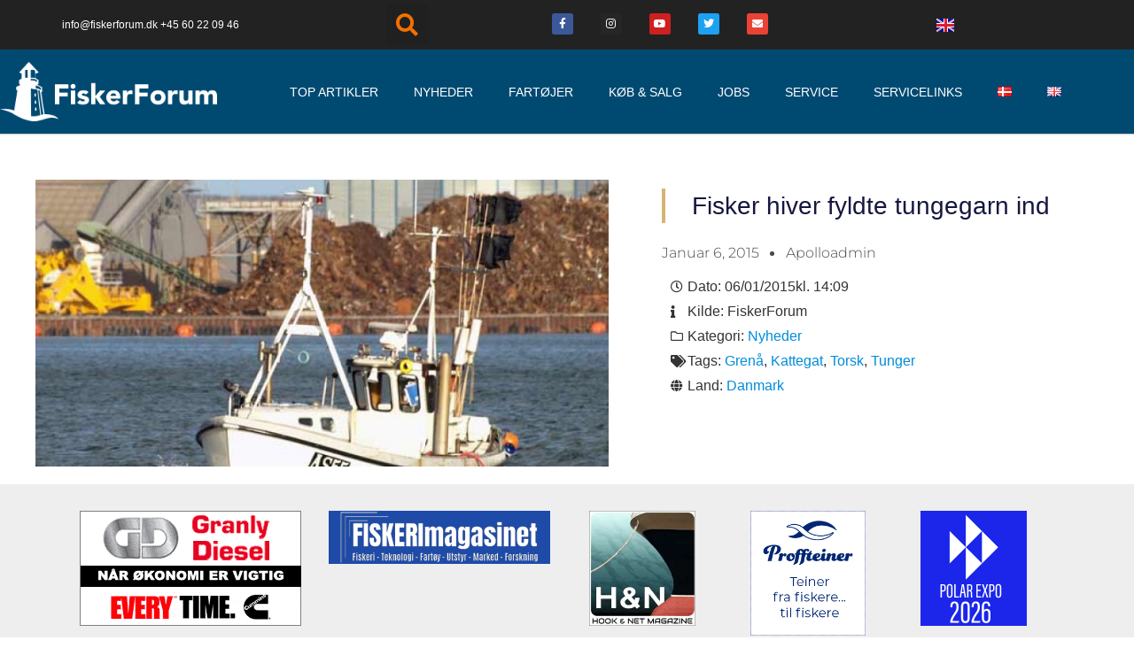

--- FILE ---
content_type: text/html; charset=UTF-8
request_url: https://fiskerforum.dk/fisker-hiver-fyldte-tungegarn-ind/
body_size: 41870
content:

<!DOCTYPE html>
<html class="html" lang="da-DK"itemscope="itemscope" itemtype="https://schema.org/Article">
<head>
	<meta charset="UTF-8">
	<link rel="profile" href="https://gmpg.org/xfn/11">

	<script type="text/javascript" data-cookieconsent="ignore">
	window.dataLayer = window.dataLayer || [];

	function gtag() {
		dataLayer.push(arguments);
	}

	gtag("consent", "default", {
		ad_personalization: "denied",
		ad_storage: "denied",
		ad_user_data: "denied",
		analytics_storage: "denied",
		functionality_storage: "denied",
		personalization_storage: "denied",
		security_storage: "granted",
		wait_for_update: 500,
	});
	gtag("set", "ads_data_redaction", true);
	gtag("set", "url_passthrough", true);
</script>
<script type="text/javascript"
		id="Cookiebot"
		src="https://consent.cookiebot.com/uc.js"
		data-implementation="wp"
		data-cbid="d198c59a-cca2-4c74-a76e-95cbfe64c445"
							data-blockingmode="auto"
	></script>
<title>Fisker hiver fyldte tungegarn ind - FiskerForum</title>
	<style>img:is([sizes="auto" i], [sizes^="auto," i]) { contain-intrinsic-size: 3000px 1500px }</style>
	            <script type="text/javascript"> var epic_ajax_url = 'https://fiskerforum.dk/?epic-ajax-request=epic-ne'; </script>
            <meta property="og:type" content="article" />
<meta property="og:title" content="Fisker hiver fyldte tungegarn ind" />
<meta property="og:description" content="Det er fisker Karsten Kaagh med AS 55 Rigmor, der efter et godt tungefiskeri mandag, stiller sig uforstående overfor den ringe tunge tildeling i Kattegat." />
<meta property="og:image" content="https://fiskerforum.dk/wp-content/uploads/AS55-Rigmor-RdV.jpg" />
<meta property="og:image:width" content="600" />
<meta property="og:image:height" content="400" />
<meta property="og:url" content="https://fiskerforum.dk/fisker-hiver-fyldte-tungegarn-ind/" />
<meta property="og:site_name" content="FiskerForum" />
<meta property="article:author" content="https://www.facebook.com/fiskerforum.dk/" />
<meta property="article:published_time" content="2015-01-06T14:09:18+01:00" />
<meta property="article:modified_time" content="2019-01-21T11:27:25+01:00" />
<meta property="og:updated_time" content="2019-01-21T11:27:25+01:00" />
<meta property="article:tag" content="Grenå" />
<meta property="article:tag" content="Kattegat" />
<meta property="article:tag" content="Torsk" />
<meta property="article:tag" content="Tunger" />
<meta property="article:section" content="Nyheder" />
<meta property="article:publisher" content="https://www.facebook.com/fiskerforum.dk/" />
<meta name="twitter:card" content="summary_large_image" />
<meta name="twitter:title" content="Fisker hiver fyldte tungegarn ind" />
<meta name="twitter:description" content="Det er fisker Karsten Kaagh med AS 55 Rigmor, der efter et godt tungefiskeri mandag, stiller sig uforstående overfor den ringe tunge tildeling i Kattegat." />
<meta name="twitter:image" content="https://fiskerforum.dk/wp-content/uploads/AS55-Rigmor-RdV.jpg" />
<meta name="twitter:site" content="@fiskerforumdk" />
<meta name="twitter:creator" content="@fiskerforumdk" />
<meta name="viewport" content="width=device-width, initial-scale=1"><meta name="dc.title" content="Fisker hiver fyldte tungegarn ind - FiskerForum">
<meta name="dc.description" content="Det er fisker Karsten Kaagh med AS 55 Rigmor, der efter et godt tungefiskeri mandag, stiller sig uforstående overfor den ringe tunge tildeling i Kattegat.">
<meta name="dc.relation" content="https://fiskerforum.dk/fisker-hiver-fyldte-tungegarn-ind/">
<meta name="dc.source" content="https://fiskerforum.dk/">
<meta name="dc.language" content="da_DK">
<meta name="description" content="Det er fisker Karsten Kaagh med AS 55 Rigmor, der efter et godt tungefiskeri mandag, stiller sig uforstående overfor den ringe tunge tildeling i Kattegat.">
<meta name="robots" content="index, follow, max-snippet:-1, max-image-preview:large, max-video-preview:-1">
<link rel="canonical" href="https://fiskerforum.dk/fisker-hiver-fyldte-tungegarn-ind/">
<meta property="og:url" content="https://fiskerforum.dk/fisker-hiver-fyldte-tungegarn-ind/">
<meta property="og:site_name" content="FiskerForum">
<meta property="og:locale" content="da_DK">
<meta property="og:type" content="article">
<meta property="article:author" content="https://www.facebook.com/fiskerforum.dk/">
<meta property="article:publisher" content="https://www.facebook.com/fiskerforum.dk/">
<meta property="article:section" content="Nyheder">
<meta property="article:tag" content="Grenå">
<meta property="article:tag" content="Kattegat">
<meta property="article:tag" content="Torsk">
<meta property="article:tag" content="Tunger">
<meta property="og:title" content="Fisker hiver fyldte tungegarn ind - FiskerForum">
<meta property="og:description" content="Det er fisker Karsten Kaagh med AS 55 Rigmor, der efter et godt tungefiskeri mandag, stiller sig uforstående overfor den ringe tunge tildeling i Kattegat.">
<meta property="og:image" content="https://fiskerforum.dk/wp-content/uploads/AS55-Rigmor-RdV.jpg">
<meta property="og:image:secure_url" content="https://fiskerforum.dk/wp-content/uploads/AS55-Rigmor-RdV.jpg">
<meta property="og:image:width" content="600">
<meta property="og:image:height" content="400">
<meta property="og:image:alt" content="Fisker hiver fyldte tungegarn ind.  Arkivfoto: AS 55 Rigmor med skipper Karsten Kaagh - RsC">
<meta name="twitter:card" content="summary">
<meta name="twitter:site" content="https://twitter.com/fiskerforumdk/">
<meta name="twitter:creator" content="https://twitter.com/fiskerforumdk/">
<meta name="twitter:title" content="Fisker hiver fyldte tungegarn ind - FiskerForum">
<meta name="twitter:description" content="Det er fisker Karsten Kaagh med AS 55 Rigmor, der efter et godt tungefiskeri mandag, stiller sig uforstående overfor den ringe tunge tildeling i Kattegat.">
<meta name="twitter:image" content="https://fiskerforum.dk/wp-content/uploads/AS55-Rigmor-RdV-1024x682.jpg">
<link rel="alternate" type="application/rss+xml" title="FiskerForum &raquo; Feed" href="https://fiskerforum.dk/feed/" />
<link rel="alternate" type="application/rss+xml" title="FiskerForum &raquo;-kommentar-feed" href="https://fiskerforum.dk/comments/feed/" />
<script type="application/ld+json">{"@context":"https:\/\/schema.org\/","@type":"NewsArticle","datePublished":"2015-01-06T14:09:18+01:00","dateModified":"2019-01-21T11:27:25+01:00","mainEntityOfPage":{"@type":"WebPage","@id":"https:\/\/fiskerforum.dk\/fisker-hiver-fyldte-tungegarn-ind\/"},"headline":"FiskerForum","author":{"@type":"Person","name":"apolloadmin","url":"https:\/\/fiskerforum.dk\/author\/apolloadmin\/"},"image":{"@type":"ImageObject","url":"https:\/\/fiskerforum.dk\/wp-content\/uploads\/AS55-Rigmor-RdV.jpg"},"publisher":{"@type":"Organization","name":"FiskerForum","logo":{"@type":"ImageObject","url":"https:\/\/fiskerforum.dk\/wp-content\/uploads\/det-ny-fiskerforum.jpg","width":"825","height":"325"},"sameAs":["https:\/\/www.facebook.com\/fiskerforum.dk\/","https:\/\/twitter.com\/https:\/\/twitter.com\/fiskerforumdk\/","https:\/\/instagram.com\/fiskerforum\/","https:\/\/www.youtube.com\/user\/FiskerForumDK"]},"description":"Det er fisker Karsten Kaagh med AS 55 Rigmor, der efter et godt tungefiskeri mandag, stiller sig uforst\u00e5ende overfor den ringe tunge tildeling i Kattegat."}</script>
<!-- fiskerforum.dk is managing ads with Advanced Ads 2.0.11 – https://wpadvancedads.com/ --><!--noptimize--><script id="ffwp-ready">
			window.advanced_ads_ready=function(e,a){a=a||"complete";var d=function(e){return"interactive"===a?"loading"!==e:"complete"===e};d(document.readyState)?e():document.addEventListener("readystatechange",(function(a){d(a.target.readyState)&&e()}),{once:"interactive"===a})},window.advanced_ads_ready_queue=window.advanced_ads_ready_queue||[];		</script>
		<!--/noptimize--><link rel='stylesheet' id='wpadverts-authors-css' href='https://fiskerforum.dk/wp-content/plugins/wpadverts-authors//assets/css/authors.css?ver=1.0' media='all' />
<link rel='stylesheet' id='wpadverts-ci-css' href='https://fiskerforum.dk/wp-content/plugins/wpadverts-category-icons//assets/css/wpadverts-ci.css?ver=1.0' media='all' />
<link rel='stylesheet' id='wpadverts-mal-map-icons-css' href='https://fiskerforum.dk/wp-content/plugins/wpadverts-mal/assets/css/map-icons.css?ver=6.8.3' media='all' />
<link rel='stylesheet' id='adverts-icons-css' href='https://fiskerforum.dk/wp-content/plugins/wpadverts/assets/css/wpadverts-glyphs.css?ver=4.7.2' media='all' />
<style id='wp-emoji-styles-inline-css'>

	img.wp-smiley, img.emoji {
		display: inline !important;
		border: none !important;
		box-shadow: none !important;
		height: 1em !important;
		width: 1em !important;
		margin: 0 0.07em !important;
		vertical-align: -0.1em !important;
		background: none !important;
		padding: 0 !important;
	}
</style>
<link rel='stylesheet' id='wp-block-library-css' href='https://fiskerforum.dk/wp-includes/css/dist/block-library/style.min.css?ver=6.8.3' media='all' />
<style id='wp-block-library-theme-inline-css'>
.wp-block-audio :where(figcaption){color:#555;font-size:13px;text-align:center}.is-dark-theme .wp-block-audio :where(figcaption){color:#ffffffa6}.wp-block-audio{margin:0 0 1em}.wp-block-code{border:1px solid #ccc;border-radius:4px;font-family:Menlo,Consolas,monaco,monospace;padding:.8em 1em}.wp-block-embed :where(figcaption){color:#555;font-size:13px;text-align:center}.is-dark-theme .wp-block-embed :where(figcaption){color:#ffffffa6}.wp-block-embed{margin:0 0 1em}.blocks-gallery-caption{color:#555;font-size:13px;text-align:center}.is-dark-theme .blocks-gallery-caption{color:#ffffffa6}:root :where(.wp-block-image figcaption){color:#555;font-size:13px;text-align:center}.is-dark-theme :root :where(.wp-block-image figcaption){color:#ffffffa6}.wp-block-image{margin:0 0 1em}.wp-block-pullquote{border-bottom:4px solid;border-top:4px solid;color:currentColor;margin-bottom:1.75em}.wp-block-pullquote cite,.wp-block-pullquote footer,.wp-block-pullquote__citation{color:currentColor;font-size:.8125em;font-style:normal;text-transform:uppercase}.wp-block-quote{border-left:.25em solid;margin:0 0 1.75em;padding-left:1em}.wp-block-quote cite,.wp-block-quote footer{color:currentColor;font-size:.8125em;font-style:normal;position:relative}.wp-block-quote:where(.has-text-align-right){border-left:none;border-right:.25em solid;padding-left:0;padding-right:1em}.wp-block-quote:where(.has-text-align-center){border:none;padding-left:0}.wp-block-quote.is-large,.wp-block-quote.is-style-large,.wp-block-quote:where(.is-style-plain){border:none}.wp-block-search .wp-block-search__label{font-weight:700}.wp-block-search__button{border:1px solid #ccc;padding:.375em .625em}:where(.wp-block-group.has-background){padding:1.25em 2.375em}.wp-block-separator.has-css-opacity{opacity:.4}.wp-block-separator{border:none;border-bottom:2px solid;margin-left:auto;margin-right:auto}.wp-block-separator.has-alpha-channel-opacity{opacity:1}.wp-block-separator:not(.is-style-wide):not(.is-style-dots){width:100px}.wp-block-separator.has-background:not(.is-style-dots){border-bottom:none;height:1px}.wp-block-separator.has-background:not(.is-style-wide):not(.is-style-dots){height:2px}.wp-block-table{margin:0 0 1em}.wp-block-table td,.wp-block-table th{word-break:normal}.wp-block-table :where(figcaption){color:#555;font-size:13px;text-align:center}.is-dark-theme .wp-block-table :where(figcaption){color:#ffffffa6}.wp-block-video :where(figcaption){color:#555;font-size:13px;text-align:center}.is-dark-theme .wp-block-video :where(figcaption){color:#ffffffa6}.wp-block-video{margin:0 0 1em}:root :where(.wp-block-template-part.has-background){margin-bottom:0;margin-top:0;padding:1.25em 2.375em}
</style>
<style id='classic-theme-styles-inline-css'>
/*! This file is auto-generated */
.wp-block-button__link{color:#fff;background-color:#32373c;border-radius:9999px;box-shadow:none;text-decoration:none;padding:calc(.667em + 2px) calc(1.333em + 2px);font-size:1.125em}.wp-block-file__button{background:#32373c;color:#fff;text-decoration:none}
</style>
<style id='wpseopress-local-business-style-inline-css'>
span.wp-block-wpseopress-local-business-field{margin-right:8px}

</style>
<style id='wpseopress-table-of-contents-style-inline-css'>
.wp-block-wpseopress-table-of-contents li.active>a{font-weight:bold}

</style>
<link rel='stylesheet' id='mediaelement-css' href='https://fiskerforum.dk/wp-includes/js/mediaelement/mediaelementplayer-legacy.min.css?ver=4.2.17' media='all' />
<link rel='stylesheet' id='wp-mediaelement-css' href='https://fiskerforum.dk/wp-includes/js/mediaelement/wp-mediaelement.min.css?ver=6.8.3' media='all' />
<link rel='stylesheet' id='view_editor_gutenberg_frontend_assets-css' href='https://fiskerforum.dk/wp-content/plugins/wp-views/public/css/views-frontend.css?ver=3.6.20' media='all' />
<style id='view_editor_gutenberg_frontend_assets-inline-css'>
.wpv-sort-list-dropdown.wpv-sort-list-dropdown-style-default > span.wpv-sort-list,.wpv-sort-list-dropdown.wpv-sort-list-dropdown-style-default .wpv-sort-list-item {border-color: #cdcdcd;}.wpv-sort-list-dropdown.wpv-sort-list-dropdown-style-default .wpv-sort-list-item a {color: #444;background-color: #fff;}.wpv-sort-list-dropdown.wpv-sort-list-dropdown-style-default a:hover,.wpv-sort-list-dropdown.wpv-sort-list-dropdown-style-default a:focus {color: #000;background-color: #eee;}.wpv-sort-list-dropdown.wpv-sort-list-dropdown-style-default .wpv-sort-list-item.wpv-sort-list-current a {color: #000;background-color: #eee;}
.wpv-sort-list-dropdown.wpv-sort-list-dropdown-style-default > span.wpv-sort-list,.wpv-sort-list-dropdown.wpv-sort-list-dropdown-style-default .wpv-sort-list-item {border-color: #cdcdcd;}.wpv-sort-list-dropdown.wpv-sort-list-dropdown-style-default .wpv-sort-list-item a {color: #444;background-color: #fff;}.wpv-sort-list-dropdown.wpv-sort-list-dropdown-style-default a:hover,.wpv-sort-list-dropdown.wpv-sort-list-dropdown-style-default a:focus {color: #000;background-color: #eee;}.wpv-sort-list-dropdown.wpv-sort-list-dropdown-style-default .wpv-sort-list-item.wpv-sort-list-current a {color: #000;background-color: #eee;}.wpv-sort-list-dropdown.wpv-sort-list-dropdown-style-grey > span.wpv-sort-list,.wpv-sort-list-dropdown.wpv-sort-list-dropdown-style-grey .wpv-sort-list-item {border-color: #cdcdcd;}.wpv-sort-list-dropdown.wpv-sort-list-dropdown-style-grey .wpv-sort-list-item a {color: #444;background-color: #eeeeee;}.wpv-sort-list-dropdown.wpv-sort-list-dropdown-style-grey a:hover,.wpv-sort-list-dropdown.wpv-sort-list-dropdown-style-grey a:focus {color: #000;background-color: #e5e5e5;}.wpv-sort-list-dropdown.wpv-sort-list-dropdown-style-grey .wpv-sort-list-item.wpv-sort-list-current a {color: #000;background-color: #e5e5e5;}
.wpv-sort-list-dropdown.wpv-sort-list-dropdown-style-default > span.wpv-sort-list,.wpv-sort-list-dropdown.wpv-sort-list-dropdown-style-default .wpv-sort-list-item {border-color: #cdcdcd;}.wpv-sort-list-dropdown.wpv-sort-list-dropdown-style-default .wpv-sort-list-item a {color: #444;background-color: #fff;}.wpv-sort-list-dropdown.wpv-sort-list-dropdown-style-default a:hover,.wpv-sort-list-dropdown.wpv-sort-list-dropdown-style-default a:focus {color: #000;background-color: #eee;}.wpv-sort-list-dropdown.wpv-sort-list-dropdown-style-default .wpv-sort-list-item.wpv-sort-list-current a {color: #000;background-color: #eee;}.wpv-sort-list-dropdown.wpv-sort-list-dropdown-style-grey > span.wpv-sort-list,.wpv-sort-list-dropdown.wpv-sort-list-dropdown-style-grey .wpv-sort-list-item {border-color: #cdcdcd;}.wpv-sort-list-dropdown.wpv-sort-list-dropdown-style-grey .wpv-sort-list-item a {color: #444;background-color: #eeeeee;}.wpv-sort-list-dropdown.wpv-sort-list-dropdown-style-grey a:hover,.wpv-sort-list-dropdown.wpv-sort-list-dropdown-style-grey a:focus {color: #000;background-color: #e5e5e5;}.wpv-sort-list-dropdown.wpv-sort-list-dropdown-style-grey .wpv-sort-list-item.wpv-sort-list-current a {color: #000;background-color: #e5e5e5;}.wpv-sort-list-dropdown.wpv-sort-list-dropdown-style-blue > span.wpv-sort-list,.wpv-sort-list-dropdown.wpv-sort-list-dropdown-style-blue .wpv-sort-list-item {border-color: #0099cc;}.wpv-sort-list-dropdown.wpv-sort-list-dropdown-style-blue .wpv-sort-list-item a {color: #444;background-color: #cbddeb;}.wpv-sort-list-dropdown.wpv-sort-list-dropdown-style-blue a:hover,.wpv-sort-list-dropdown.wpv-sort-list-dropdown-style-blue a:focus {color: #000;background-color: #95bedd;}.wpv-sort-list-dropdown.wpv-sort-list-dropdown-style-blue .wpv-sort-list-item.wpv-sort-list-current a {color: #000;background-color: #95bedd;}
</style>
<style id='global-styles-inline-css'>
:root{--wp--preset--aspect-ratio--square: 1;--wp--preset--aspect-ratio--4-3: 4/3;--wp--preset--aspect-ratio--3-4: 3/4;--wp--preset--aspect-ratio--3-2: 3/2;--wp--preset--aspect-ratio--2-3: 2/3;--wp--preset--aspect-ratio--16-9: 16/9;--wp--preset--aspect-ratio--9-16: 9/16;--wp--preset--color--black: #000000;--wp--preset--color--cyan-bluish-gray: #abb8c3;--wp--preset--color--white: #ffffff;--wp--preset--color--pale-pink: #f78da7;--wp--preset--color--vivid-red: #cf2e2e;--wp--preset--color--luminous-vivid-orange: #ff6900;--wp--preset--color--luminous-vivid-amber: #fcb900;--wp--preset--color--light-green-cyan: #7bdcb5;--wp--preset--color--vivid-green-cyan: #00d084;--wp--preset--color--pale-cyan-blue: #8ed1fc;--wp--preset--color--vivid-cyan-blue: #0693e3;--wp--preset--color--vivid-purple: #9b51e0;--wp--preset--gradient--vivid-cyan-blue-to-vivid-purple: linear-gradient(135deg,rgba(6,147,227,1) 0%,rgb(155,81,224) 100%);--wp--preset--gradient--light-green-cyan-to-vivid-green-cyan: linear-gradient(135deg,rgb(122,220,180) 0%,rgb(0,208,130) 100%);--wp--preset--gradient--luminous-vivid-amber-to-luminous-vivid-orange: linear-gradient(135deg,rgba(252,185,0,1) 0%,rgba(255,105,0,1) 100%);--wp--preset--gradient--luminous-vivid-orange-to-vivid-red: linear-gradient(135deg,rgba(255,105,0,1) 0%,rgb(207,46,46) 100%);--wp--preset--gradient--very-light-gray-to-cyan-bluish-gray: linear-gradient(135deg,rgb(238,238,238) 0%,rgb(169,184,195) 100%);--wp--preset--gradient--cool-to-warm-spectrum: linear-gradient(135deg,rgb(74,234,220) 0%,rgb(151,120,209) 20%,rgb(207,42,186) 40%,rgb(238,44,130) 60%,rgb(251,105,98) 80%,rgb(254,248,76) 100%);--wp--preset--gradient--blush-light-purple: linear-gradient(135deg,rgb(255,206,236) 0%,rgb(152,150,240) 100%);--wp--preset--gradient--blush-bordeaux: linear-gradient(135deg,rgb(254,205,165) 0%,rgb(254,45,45) 50%,rgb(107,0,62) 100%);--wp--preset--gradient--luminous-dusk: linear-gradient(135deg,rgb(255,203,112) 0%,rgb(199,81,192) 50%,rgb(65,88,208) 100%);--wp--preset--gradient--pale-ocean: linear-gradient(135deg,rgb(255,245,203) 0%,rgb(182,227,212) 50%,rgb(51,167,181) 100%);--wp--preset--gradient--electric-grass: linear-gradient(135deg,rgb(202,248,128) 0%,rgb(113,206,126) 100%);--wp--preset--gradient--midnight: linear-gradient(135deg,rgb(2,3,129) 0%,rgb(40,116,252) 100%);--wp--preset--font-size--small: 13px;--wp--preset--font-size--medium: 20px;--wp--preset--font-size--large: 36px;--wp--preset--font-size--x-large: 42px;--wp--preset--spacing--20: 0.44rem;--wp--preset--spacing--30: 0.67rem;--wp--preset--spacing--40: 1rem;--wp--preset--spacing--50: 1.5rem;--wp--preset--spacing--60: 2.25rem;--wp--preset--spacing--70: 3.38rem;--wp--preset--spacing--80: 5.06rem;--wp--preset--shadow--natural: 6px 6px 9px rgba(0, 0, 0, 0.2);--wp--preset--shadow--deep: 12px 12px 50px rgba(0, 0, 0, 0.4);--wp--preset--shadow--sharp: 6px 6px 0px rgba(0, 0, 0, 0.2);--wp--preset--shadow--outlined: 6px 6px 0px -3px rgba(255, 255, 255, 1), 6px 6px rgba(0, 0, 0, 1);--wp--preset--shadow--crisp: 6px 6px 0px rgba(0, 0, 0, 1);}:where(.is-layout-flex){gap: 0.5em;}:where(.is-layout-grid){gap: 0.5em;}body .is-layout-flex{display: flex;}.is-layout-flex{flex-wrap: wrap;align-items: center;}.is-layout-flex > :is(*, div){margin: 0;}body .is-layout-grid{display: grid;}.is-layout-grid > :is(*, div){margin: 0;}:where(.wp-block-columns.is-layout-flex){gap: 2em;}:where(.wp-block-columns.is-layout-grid){gap: 2em;}:where(.wp-block-post-template.is-layout-flex){gap: 1.25em;}:where(.wp-block-post-template.is-layout-grid){gap: 1.25em;}.has-black-color{color: var(--wp--preset--color--black) !important;}.has-cyan-bluish-gray-color{color: var(--wp--preset--color--cyan-bluish-gray) !important;}.has-white-color{color: var(--wp--preset--color--white) !important;}.has-pale-pink-color{color: var(--wp--preset--color--pale-pink) !important;}.has-vivid-red-color{color: var(--wp--preset--color--vivid-red) !important;}.has-luminous-vivid-orange-color{color: var(--wp--preset--color--luminous-vivid-orange) !important;}.has-luminous-vivid-amber-color{color: var(--wp--preset--color--luminous-vivid-amber) !important;}.has-light-green-cyan-color{color: var(--wp--preset--color--light-green-cyan) !important;}.has-vivid-green-cyan-color{color: var(--wp--preset--color--vivid-green-cyan) !important;}.has-pale-cyan-blue-color{color: var(--wp--preset--color--pale-cyan-blue) !important;}.has-vivid-cyan-blue-color{color: var(--wp--preset--color--vivid-cyan-blue) !important;}.has-vivid-purple-color{color: var(--wp--preset--color--vivid-purple) !important;}.has-black-background-color{background-color: var(--wp--preset--color--black) !important;}.has-cyan-bluish-gray-background-color{background-color: var(--wp--preset--color--cyan-bluish-gray) !important;}.has-white-background-color{background-color: var(--wp--preset--color--white) !important;}.has-pale-pink-background-color{background-color: var(--wp--preset--color--pale-pink) !important;}.has-vivid-red-background-color{background-color: var(--wp--preset--color--vivid-red) !important;}.has-luminous-vivid-orange-background-color{background-color: var(--wp--preset--color--luminous-vivid-orange) !important;}.has-luminous-vivid-amber-background-color{background-color: var(--wp--preset--color--luminous-vivid-amber) !important;}.has-light-green-cyan-background-color{background-color: var(--wp--preset--color--light-green-cyan) !important;}.has-vivid-green-cyan-background-color{background-color: var(--wp--preset--color--vivid-green-cyan) !important;}.has-pale-cyan-blue-background-color{background-color: var(--wp--preset--color--pale-cyan-blue) !important;}.has-vivid-cyan-blue-background-color{background-color: var(--wp--preset--color--vivid-cyan-blue) !important;}.has-vivid-purple-background-color{background-color: var(--wp--preset--color--vivid-purple) !important;}.has-black-border-color{border-color: var(--wp--preset--color--black) !important;}.has-cyan-bluish-gray-border-color{border-color: var(--wp--preset--color--cyan-bluish-gray) !important;}.has-white-border-color{border-color: var(--wp--preset--color--white) !important;}.has-pale-pink-border-color{border-color: var(--wp--preset--color--pale-pink) !important;}.has-vivid-red-border-color{border-color: var(--wp--preset--color--vivid-red) !important;}.has-luminous-vivid-orange-border-color{border-color: var(--wp--preset--color--luminous-vivid-orange) !important;}.has-luminous-vivid-amber-border-color{border-color: var(--wp--preset--color--luminous-vivid-amber) !important;}.has-light-green-cyan-border-color{border-color: var(--wp--preset--color--light-green-cyan) !important;}.has-vivid-green-cyan-border-color{border-color: var(--wp--preset--color--vivid-green-cyan) !important;}.has-pale-cyan-blue-border-color{border-color: var(--wp--preset--color--pale-cyan-blue) !important;}.has-vivid-cyan-blue-border-color{border-color: var(--wp--preset--color--vivid-cyan-blue) !important;}.has-vivid-purple-border-color{border-color: var(--wp--preset--color--vivid-purple) !important;}.has-vivid-cyan-blue-to-vivid-purple-gradient-background{background: var(--wp--preset--gradient--vivid-cyan-blue-to-vivid-purple) !important;}.has-light-green-cyan-to-vivid-green-cyan-gradient-background{background: var(--wp--preset--gradient--light-green-cyan-to-vivid-green-cyan) !important;}.has-luminous-vivid-amber-to-luminous-vivid-orange-gradient-background{background: var(--wp--preset--gradient--luminous-vivid-amber-to-luminous-vivid-orange) !important;}.has-luminous-vivid-orange-to-vivid-red-gradient-background{background: var(--wp--preset--gradient--luminous-vivid-orange-to-vivid-red) !important;}.has-very-light-gray-to-cyan-bluish-gray-gradient-background{background: var(--wp--preset--gradient--very-light-gray-to-cyan-bluish-gray) !important;}.has-cool-to-warm-spectrum-gradient-background{background: var(--wp--preset--gradient--cool-to-warm-spectrum) !important;}.has-blush-light-purple-gradient-background{background: var(--wp--preset--gradient--blush-light-purple) !important;}.has-blush-bordeaux-gradient-background{background: var(--wp--preset--gradient--blush-bordeaux) !important;}.has-luminous-dusk-gradient-background{background: var(--wp--preset--gradient--luminous-dusk) !important;}.has-pale-ocean-gradient-background{background: var(--wp--preset--gradient--pale-ocean) !important;}.has-electric-grass-gradient-background{background: var(--wp--preset--gradient--electric-grass) !important;}.has-midnight-gradient-background{background: var(--wp--preset--gradient--midnight) !important;}.has-small-font-size{font-size: var(--wp--preset--font-size--small) !important;}.has-medium-font-size{font-size: var(--wp--preset--font-size--medium) !important;}.has-large-font-size{font-size: var(--wp--preset--font-size--large) !important;}.has-x-large-font-size{font-size: var(--wp--preset--font-size--x-large) !important;}
:where(.wp-block-post-template.is-layout-flex){gap: 1.25em;}:where(.wp-block-post-template.is-layout-grid){gap: 1.25em;}
:where(.wp-block-columns.is-layout-flex){gap: 2em;}:where(.wp-block-columns.is-layout-grid){gap: 2em;}
:root :where(.wp-block-pullquote){font-size: 1.5em;line-height: 1.6;}
</style>
<link rel='stylesheet' id='ae-pro-css-css' href='https://fiskerforum.dk/wp-content/plugins/anywhere-elementor-pro/includes/assets/css/ae-pro.min.css?ver=2.22.2' media='all' />
<link rel='stylesheet' id='tds-style-frontend-css' href='https://fiskerforum.dk/wp-content/plugins/art-decoration-shortcode/assets/css/style-front.min.css?ver=1.5.6' media='all' />
<link rel='stylesheet' id='vegas-css-css' href='https://fiskerforum.dk/wp-content/plugins/anywhere-elementor-pro/includes/assets/lib/vegas/vegas.min.css?ver=2.4.0' media='all' />
<link rel='stylesheet' id='oceanwp-style-css' href='https://fiskerforum.dk/wp-content/themes/oceanwp/assets/css/style.min.css?ver=3.0.5' media='all' />
<link rel='stylesheet' id='child-style-css' href='https://fiskerforum.dk/wp-content/themes/oceanwp-child-theme-master/style.css?ver=6.8.3' media='all' />
<link rel='stylesheet' id='font-awesome-css' href='https://fiskerforum.dk/wp-content/themes/oceanwp/assets/fonts/fontawesome/css/all.min.css?ver=6.7.2' media='all' />
<link rel='stylesheet' id='simple-line-icons-css' href='https://fiskerforum.dk/wp-content/themes/oceanwp/assets/css/third/simple-line-icons.min.css?ver=2.4.0' media='all' />
<link rel='stylesheet' id='toolset_bootstrap_styles-css' href='https://fiskerforum.dk/wp-content/plugins/types/vendor/toolset/toolset-common/res/lib/bootstrap3/css/bootstrap.css?ver=4.4.9' media='screen' />
<link rel='stylesheet' id='elementor-frontend-css' href='https://fiskerforum.dk/wp-content/plugins/elementor/assets/css/frontend.min.css?ver=3.31.3' media='all' />
<link rel='stylesheet' id='widget-image-css' href='https://fiskerforum.dk/wp-content/plugins/elementor/assets/css/widget-image.min.css?ver=3.31.3' media='all' />
<link rel='stylesheet' id='widget-nav-menu-css' href='https://fiskerforum.dk/wp-content/plugins/elementor-pro/assets/css/widget-nav-menu.min.css?ver=3.31.2' media='all' />
<link rel='stylesheet' id='e-sticky-css' href='https://fiskerforum.dk/wp-content/plugins/elementor-pro/assets/css/modules/sticky.min.css?ver=3.31.2' media='all' />
<link rel='stylesheet' id='widget-heading-css' href='https://fiskerforum.dk/wp-content/plugins/elementor/assets/css/widget-heading.min.css?ver=3.31.3' media='all' />
<link rel='stylesheet' id='widget-icon-list-css' href='https://fiskerforum.dk/wp-content/plugins/elementor/assets/css/widget-icon-list.min.css?ver=3.31.3' media='all' />
<link rel='stylesheet' id='widget-social-icons-css' href='https://fiskerforum.dk/wp-content/plugins/elementor/assets/css/widget-social-icons.min.css?ver=3.31.3' media='all' />
<link rel='stylesheet' id='e-apple-webkit-css' href='https://fiskerforum.dk/wp-content/plugins/elementor/assets/css/conditionals/apple-webkit.min.css?ver=3.31.3' media='all' />
<link rel='stylesheet' id='widget-post-info-css' href='https://fiskerforum.dk/wp-content/plugins/elementor-pro/assets/css/widget-post-info.min.css?ver=3.31.2' media='all' />
<link rel='stylesheet' id='elementor-icons-shared-0-css' href='https://fiskerforum.dk/wp-content/plugins/elementor/assets/lib/font-awesome/css/fontawesome.min.css?ver=5.15.3' media='all' />
<link rel='stylesheet' id='elementor-icons-fa-regular-css' href='https://fiskerforum.dk/wp-content/plugins/elementor/assets/lib/font-awesome/css/regular.min.css?ver=5.15.3' media='all' />
<link rel='stylesheet' id='elementor-icons-fa-solid-css' href='https://fiskerforum.dk/wp-content/plugins/elementor/assets/lib/font-awesome/css/solid.min.css?ver=5.15.3' media='all' />
<link rel='stylesheet' id='widget-posts-css' href='https://fiskerforum.dk/wp-content/plugins/elementor-pro/assets/css/widget-posts.min.css?ver=3.31.2' media='all' />
<link rel='stylesheet' id='widget-divider-css' href='https://fiskerforum.dk/wp-content/plugins/elementor/assets/css/widget-divider.min.css?ver=3.31.3' media='all' />
<link rel='stylesheet' id='widget-post-navigation-css' href='https://fiskerforum.dk/wp-content/plugins/elementor-pro/assets/css/widget-post-navigation.min.css?ver=3.31.2' media='all' />
<link rel='stylesheet' id='elementor-icons-css' href='https://fiskerforum.dk/wp-content/plugins/elementor/assets/lib/eicons/css/elementor-icons.min.css?ver=5.43.0' media='all' />
<link rel='stylesheet' id='elementor-post-301130-css' href='https://fiskerforum.dk/wp-content/uploads/elementor/css/post-301130.css?ver=1761265809' media='all' />
<link rel='stylesheet' id='font-awesome-5-all-css' href='https://fiskerforum.dk/wp-content/plugins/elementor/assets/lib/font-awesome/css/all.min.css?ver=3.31.3' media='all' />
<link rel='stylesheet' id='font-awesome-4-shim-css' href='https://fiskerforum.dk/wp-content/plugins/elementor/assets/lib/font-awesome/css/v4-shims.min.css?ver=3.31.3' media='all' />
<link rel='stylesheet' id='wpdt-elementor-widget-font-css' href='https://fiskerforum.dk/wp-content/plugins/wpdatatables/integrations/starter/page-builders/elementor/css/style.css?ver=7.3.1' media='all' />
<link rel='stylesheet' id='elementor-post-72822-css' href='https://fiskerforum.dk/wp-content/uploads/elementor/css/post-72822.css?ver=1761265809' media='all' />
<link rel='stylesheet' id='elementor-post-78792-css' href='https://fiskerforum.dk/wp-content/uploads/elementor/css/post-78792.css?ver=1761265810' media='all' />
<link rel='stylesheet' id='elementor-post-309340-css' href='https://fiskerforum.dk/wp-content/uploads/elementor/css/post-309340.css?ver=1761265813' media='all' />
<link rel='stylesheet' id='oceanwp-overrides-css-css' href='https://fiskerforum.dk/wp-content/plugins/wp-views/vendor/toolset/toolset-theme-settings/res/css/themes/oceanwp-overrides.css?ver=1.5.5' media='screen' />
<link rel='stylesheet' id='epic-icon-css' href='https://fiskerforum.dk/wp-content/plugins/epic-news-element/assets/fonts/jegicon/jegicon.css?ver=6.8.3' media='all' />
<link rel='stylesheet' id='epic-style-css' href='https://fiskerforum.dk/wp-content/plugins/epic-news-element/assets/css/style.min.css?ver=6.8.3' media='all' />
<link rel='stylesheet' id='ocean-cookie-notice-css' href='https://fiskerforum.dk/wp-content/plugins/ocean-cookie-notice/assets/css/style.min.css?ver=6.8.3' media='all' />
<link rel='stylesheet' id='oe-widgets-style-css' href='https://fiskerforum.dk/wp-content/plugins/ocean-extra/assets/css/widgets.css?ver=6.8.3' media='all' />
<link rel='stylesheet' id='osh-styles-css' href='https://fiskerforum.dk/wp-content/plugins/ocean-sticky-header/assets/css/style.min.css?ver=6.8.3' media='all' />
<link rel='stylesheet' id='elementor-gf-local-roboto-css' href='https://fiskerforum.dk/wp-content/uploads/elementor/google-fonts/css/roboto.css?ver=1756714560' media='all' />
<link rel='stylesheet' id='elementor-gf-local-robotoslab-css' href='https://fiskerforum.dk/wp-content/uploads/elementor/google-fonts/css/robotoslab.css?ver=1756714561' media='all' />
<link rel='stylesheet' id='elementor-gf-local-rubik-css' href='https://fiskerforum.dk/wp-content/uploads/elementor/google-fonts/css/rubik.css?ver=1756714562' media='all' />
<link rel='stylesheet' id='elementor-gf-local-montserrat-css' href='https://fiskerforum.dk/wp-content/uploads/elementor/google-fonts/css/montserrat.css?ver=1756714563' media='all' />
<link rel='stylesheet' id='elementor-gf-local-merriweather-css' href='https://fiskerforum.dk/wp-content/uploads/elementor/google-fonts/css/merriweather.css?ver=1756714564' media='all' />
<link rel='stylesheet' id='elementor-icons-fa-brands-css' href='https://fiskerforum.dk/wp-content/plugins/elementor/assets/lib/font-awesome/css/brands.min.css?ver=5.15.3' media='all' />
<script type="text/javascript">
            window._nslDOMReady = (function () {
                const executedCallbacks = new Set();
            
                return function (callback) {
                    /**
                    * Third parties might dispatch DOMContentLoaded events, so we need to ensure that we only run our callback once!
                    */
                    if (executedCallbacks.has(callback)) return;
            
                    const wrappedCallback = function () {
                        if (executedCallbacks.has(callback)) return;
                        executedCallbacks.add(callback);
                        callback();
                    };
            
                    if (document.readyState === "complete" || document.readyState === "interactive") {
                        wrappedCallback();
                    } else {
                        document.addEventListener("DOMContentLoaded", wrappedCallback);
                    }
                };
            })();
        </script><script src="https://fiskerforum.dk/wp-content/plugins/wp-views/vendor/toolset/common-es/public/toolset-common-es-frontend.js?ver=175000" id="toolset-common-es-frontend-js"></script>
<script src="https://fiskerforum.dk/wp-includes/js/jquery/jquery.min.js?ver=3.7.1" id="jquery-core-js"></script>
<script src="https://fiskerforum.dk/wp-includes/js/jquery/jquery-migrate.min.js?ver=3.4.1" id="jquery-migrate-js"></script>
<script id="advanced-ads-advanced-js-js-extra">
var advads_options = {"blog_id":"1","privacy":{"consent-method":"0","custom-cookie-name":"","custom-cookie-value":"","show-non-personalized-adsense":"1","enabled":false,"state":"not_needed"}};
</script>
<script src="https://fiskerforum.dk/wp-content/uploads/107/99/public/assets/js/574.js?ver=2.0.11" id="advanced-ads-advanced-js-js"></script>
<script id="advanced_ads_pro/visitor_conditions-js-extra">
var advanced_ads_pro_visitor_conditions = {"referrer_cookie_name":"advanced_ads_pro_visitor_referrer","referrer_exdays":"365","page_impr_cookie_name":"advanced_ads_page_impressions","page_impr_exdays":"3650"};
</script>
<script src="https://fiskerforum.dk/wp-content/uploads/107/210/495/109/943/416.js?ver=3.0.7" id="advanced_ads_pro/visitor_conditions-js"></script>
<script src="https://fiskerforum.dk/wp-content/plugins/elementor/assets/lib/font-awesome/js/v4-shims.min.js?ver=3.31.3" id="font-awesome-4-shim-js"></script>
<link rel="https://api.w.org/" href="https://fiskerforum.dk/wp-json/" /><link rel="alternate" title="JSON" type="application/json" href="https://fiskerforum.dk/wp-json/wp/v2/posts/5951" /><link rel="EditURI" type="application/rsd+xml" title="RSD" href="https://fiskerforum.dk/xmlrpc.php?rsd" />
<meta name="generator" content="WordPress 6.8.3" />
<link rel='shortlink' href='https://fiskerforum.dk/?p=5951' />
<link rel="alternate" title="oEmbed (JSON)" type="application/json+oembed" href="https://fiskerforum.dk/wp-json/oembed/1.0/embed?url=https%3A%2F%2Ffiskerforum.dk%2Ffisker-hiver-fyldte-tungegarn-ind%2F" />
<link rel="alternate" title="oEmbed (XML)" type="text/xml+oembed" href="https://fiskerforum.dk/wp-json/oembed/1.0/embed?url=https%3A%2F%2Ffiskerforum.dk%2Ffisker-hiver-fyldte-tungegarn-ind%2F&#038;format=xml" />
<script data-ad-client="ca-pub-7431474173490998" async src="https://pagead2.googlesyndication.com/pagead/js/adsbygoogle.js"></script>
<script id="optinly_script" async="true" data-app_id='50e85c45-22be-42a4-a1bd-1a2a964190db'   src='https://cdn.optinly.net/v1/optinly.js'> </script>

<script src="https://platform.illow.io/banner.js?siteId=08c666db-f923-484d-a5fd-6cb8d26a46b0"></script>
<meta name="generator" content="Elementor 3.31.3; features: additional_custom_breakpoints, e_element_cache; settings: css_print_method-external, google_font-enabled, font_display-auto">
 <script> window.addEventListener("load",function(){ var c={script:false,link:false}; function ls(s) { if(!['script','link'].includes(s)||c[s]){return;}c[s]=true; var d=document,f=d.getElementsByTagName(s)[0],j=d.createElement(s); if(s==='script'){j.async=true;j.src='https://fiskerforum.dk/wp-content/plugins/wp-views/vendor/toolset/blocks/public/js/frontend.js?v=1.6.16';}else{ j.rel='stylesheet';j.href='https://fiskerforum.dk/wp-content/plugins/wp-views/vendor/toolset/blocks/public/css/style.css?v=1.6.16';} f.parentNode.insertBefore(j, f); }; function ex(){ls('script');ls('link')} window.addEventListener("scroll", ex, {once: true}); if (('IntersectionObserver' in window) && ('IntersectionObserverEntry' in window) && ('intersectionRatio' in window.IntersectionObserverEntry.prototype)) { var i = 0, fb = document.querySelectorAll("[class^='tb-']"), o = new IntersectionObserver(es => { es.forEach(e => { o.unobserve(e.target); if (e.intersectionRatio > 0) { ex();o.disconnect();}else{ i++;if(fb.length>i){o.observe(fb[i])}} }) }); if (fb.length) { o.observe(fb[i]) } } }) </script>
	<noscript>
		<link rel="stylesheet" href="https://fiskerforum.dk/wp-content/plugins/wp-views/vendor/toolset/blocks/public/css/style.css">
	</noscript><style type="text/css">.wpa-field--website_address, .adverts-field-name-website_address { display: none !important }</style>		<script type="text/javascript">
			var advadsCfpQueue = [];
			var advadsCfpAd = function( adID ) {
				if ( 'undefined' === typeof advadsProCfp ) {
					advadsCfpQueue.push( adID )
				} else {
					advadsProCfp.addElement( adID )
				}
			}
		</script>
					<style>
				.e-con.e-parent:nth-of-type(n+4):not(.e-lazyloaded):not(.e-no-lazyload),
				.e-con.e-parent:nth-of-type(n+4):not(.e-lazyloaded):not(.e-no-lazyload) * {
					background-image: none !important;
				}
				@media screen and (max-height: 1024px) {
					.e-con.e-parent:nth-of-type(n+3):not(.e-lazyloaded):not(.e-no-lazyload),
					.e-con.e-parent:nth-of-type(n+3):not(.e-lazyloaded):not(.e-no-lazyload) * {
						background-image: none !important;
					}
				}
				@media screen and (max-height: 640px) {
					.e-con.e-parent:nth-of-type(n+2):not(.e-lazyloaded):not(.e-no-lazyload),
					.e-con.e-parent:nth-of-type(n+2):not(.e-lazyloaded):not(.e-no-lazyload) * {
						background-image: none !important;
					}
				}
			</style>
					<div data-elementor-type="section" data-elementor-id="125858" class="elementor elementor-125858" data-elementor-post-type="elementor_library">
					<section class="has_ae_slider elementor-section elementor-top-section elementor-element elementor-element-46241d2 elementor-section-stretched topbarren elementor-section-boxed elementor-section-height-default elementor-section-height-default ae-bg-gallery-type-default" data-id="46241d2" data-element_type="section" data-settings="{&quot;stretch_section&quot;:&quot;section-stretched&quot;,&quot;background_background&quot;:&quot;classic&quot;}">
						<div class="elementor-container elementor-column-gap-default">
					<div class="has_ae_slider elementor-column elementor-col-25 elementor-top-column elementor-element elementor-element-f70791a ae-bg-gallery-type-default" data-id="f70791a" data-element_type="column">
			<div class="elementor-widget-wrap elementor-element-populated">
						<div class="elementor-element elementor-element-f79e30b kontakt-topbar elementor-widget elementor-widget-text-editor" data-id="f79e30b" data-element_type="widget" data-widget_type="text-editor.default">
				<div class="elementor-widget-container">
									<span><span style="color: #ffffff;"><a style="color: #ffffff;" href="mailto:info@fiskerforum.dk">info@fiskerforum.dk</a> </span><a style="font-size: 12px; color: #ffffff;" href="tel:+45 60 22 09 46">+45 60 22 09 46</a></span>								</div>
				</div>
					</div>
		</div>
				<div class="has_ae_slider elementor-column elementor-col-25 elementor-top-column elementor-element elementor-element-7927863 ae-bg-gallery-type-default" data-id="7927863" data-element_type="column">
			<div class="elementor-widget-wrap elementor-element-populated">
						<div class="elementor-element elementor-element-e3c24cf elementor-search-form--skin-full_screen elementor-widget elementor-widget-search-form" data-id="e3c24cf" data-element_type="widget" data-settings="{&quot;skin&quot;:&quot;full_screen&quot;}" data-widget_type="search-form.default">
				<div class="elementor-widget-container">
							<search role="search">
			<form class="elementor-search-form" action="https://fiskerforum.dk/" method="get">
												<div class="elementor-search-form__toggle" role="button" tabindex="0" aria-label="Søg">
					<i aria-hidden="true" class="fas fa-search"></i>				</div>
								<div class="elementor-search-form__container">
					<label class="elementor-screen-only" for="elementor-search-form-e3c24cf">Søg</label>

					
					<input id="elementor-search-form-e3c24cf" placeholder="Søg + Tryk Enter" class="elementor-search-form__input" type="search" name="s" value="">
					
					
										<div class="dialog-lightbox-close-button dialog-close-button" role="button" tabindex="0" aria-label="Close this search box.">
						<i aria-hidden="true" class="eicon-close"></i>					</div>
									</div>
			</form>
		</search>
						</div>
				</div>
					</div>
		</div>
				<div class="has_ae_slider elementor-column elementor-col-25 elementor-top-column elementor-element elementor-element-a99ba37 ae-bg-gallery-type-default" data-id="a99ba37" data-element_type="column">
			<div class="elementor-widget-wrap elementor-element-populated">
						<div class="elementor-element elementor-element-3ad4b3f e-grid-align-mobile-center elementor-shape-rounded elementor-grid-0 e-grid-align-center elementor-widget elementor-widget-social-icons" data-id="3ad4b3f" data-element_type="widget" data-widget_type="social-icons.default">
				<div class="elementor-widget-container">
							<div class="elementor-social-icons-wrapper elementor-grid" role="list">
							<span class="elementor-grid-item" role="listitem">
					<a class="elementor-icon elementor-social-icon elementor-social-icon-facebook elementor-animation-grow elementor-repeater-item-524db09" href="https://facebook.com/fiskerforum.dk/" target="_blank">
						<span class="elementor-screen-only">Facebook</span>
													<i class="fa fa-facebook"></i>
											</a>
				</span>
							<span class="elementor-grid-item" role="listitem">
					<a class="elementor-icon elementor-social-icon elementor-social-icon-instagram elementor-animation-grow elementor-repeater-item-e343ae7" href="https://instagram.com/fiskerforum" target="_blank">
						<span class="elementor-screen-only">Instagram</span>
													<i class="fa fa-instagram"></i>
											</a>
				</span>
							<span class="elementor-grid-item" role="listitem">
					<a class="elementor-icon elementor-social-icon elementor-social-icon-youtube elementor-animation-grow elementor-repeater-item-62f0b95" href="https://youtube.com/user/FiskerForumDK" target="_blank">
						<span class="elementor-screen-only">Youtube</span>
													<i class="fa fa-youtube"></i>
											</a>
				</span>
							<span class="elementor-grid-item" role="listitem">
					<a class="elementor-icon elementor-social-icon elementor-social-icon-twitter elementor-animation-grow elementor-repeater-item-a6abc33" href="https://twitter.com/fiskerforumdk/" target="_blank">
						<span class="elementor-screen-only">Twitter</span>
													<i class="fa fa-twitter"></i>
											</a>
				</span>
							<span class="elementor-grid-item" role="listitem">
					<a class="elementor-icon elementor-social-icon elementor-social-icon-envelope elementor-animation-grow elementor-repeater-item-de7089e" href="mailto:info@fiskerforum.dk" target="_blank">
						<span class="elementor-screen-only">Envelope</span>
													<i class="fa fa-envelope"></i>
											</a>
				</span>
					</div>
						</div>
				</div>
					</div>
		</div>
				<div class="has_ae_slider elementor-column elementor-col-25 elementor-top-column elementor-element elementor-element-7aa1fb9 ae-bg-gallery-type-default" data-id="7aa1fb9" data-element_type="column">
			<div class="elementor-widget-wrap elementor-element-populated">
						<div class="elementor-element elementor-element-4870217 cpel-switcher--align-center cpel-switcher--layout-horizontal cpel-switcher--aspect-ratio-43 elementor-widget elementor-widget-polylang-language-switcher" data-id="4870217" data-element_type="widget" data-widget_type="polylang-language-switcher.default">
				<div class="elementor-widget-container">
					<nav class="cpel-switcher__nav"><ul class="cpel-switcher__list"><li class="cpel-switcher__lang"><a lang="en-GB" hreflang="en-GB" href="https://fiskerforum.com/"><span class="cpel-switcher__flag cpel-switcher__flag--gb"><img src="data:image/svg+xml;utf8,%3Csvg width='21' height='15' xmlns='http://www.w3.org/2000/svg'%3E%3Cdefs%3E%3ClinearGradient x1='50%' y1='0%' x2='50%' y2='100%' id='a'%3E%3Cstop stop-color='%23FFF' offset='0%'/%3E%3Cstop stop-color='%23F0F0F0' offset='100%'/%3E%3C/linearGradient%3E%3ClinearGradient x1='50%' y1='0%' x2='50%' y2='100%' id='b'%3E%3Cstop stop-color='%230A17A7' offset='0%'/%3E%3Cstop stop-color='%23030E88' offset='100%'/%3E%3C/linearGradient%3E%3ClinearGradient x1='50%' y1='0%' x2='50%' y2='100%' id='c'%3E%3Cstop stop-color='%23E6273E' offset='0%'/%3E%3Cstop stop-color='%23CF152B' offset='100%'/%3E%3C/linearGradient%3E%3C/defs%3E%3Cg fill='none' fill-rule='evenodd'%3E%3Cpath fill='url(%23a)' d='M0 0h21v15H0z'/%3E%3Cpath fill='url(%23b)' d='M-.002 0h21v15h-21z'/%3E%3Cpath d='M5.003 10H-.002V5h5.005L-2.082.22l1.118-1.657 8.962 6.045V-1h5v5.608l8.962-6.045L23.078.22 15.993 5h5.005v5h-5.005l7.085 4.78-1.118 1.657-8.962-6.045V16h-5v-5.608l-8.962 6.045-1.118-1.658L5.003 10z' fill='url(%23a)'/%3E%3Cpath d='M14.136 4.958l9.5-6.25a.25.25 0 00-.275-.417l-9.5 6.25a.25.25 0 10.275.417zm.732 5.522l8.515 5.74a.25.25 0 10.28-.415l-8.516-5.74a.25.25 0 00-.279.415zM6.142 4.526L-2.74-1.461a.25.25 0 00-.28.415L5.863 4.94a.25.25 0 00.279-.414zm.685 5.469l-9.845 6.53a.25.25 0 10.276.416l9.846-6.529a.25.25 0 00-.277-.417z' fill='%23DB1F35' fill-rule='nonzero'/%3E%3Cpath fill='url(%23c)' d='M-.002 9h9v6h3V9h9V6h-9V0h-3v6h-9z'/%3E%3C/g%3E%3C/svg%3E" alt="English" /></span></a></li></ul></nav>				</div>
				</div>
					</div>
		</div>
					</div>
		</section>
				</div>
		<style>.breadcrumb {list-style:none;margin:0;padding-inline-start:0;}.breadcrumb li {margin:0;display:inline-block;position:relative;}.breadcrumb li::after{content:' > ';margin-left:5px;margin-right:5px;}.breadcrumb li:last-child::after{display:none}</style><link rel="icon" href="https://fiskerforum.dk/wp-content/uploads/cropped-FF-rund-32x32.png" sizes="32x32" />
<link rel="icon" href="https://fiskerforum.dk/wp-content/uploads/cropped-FF-rund-192x192.png" sizes="192x192" />
<link rel="apple-touch-icon" href="https://fiskerforum.dk/wp-content/uploads/cropped-FF-rund-180x180.png" />
<meta name="msapplication-TileImage" content="https://fiskerforum.dk/wp-content/uploads/cropped-FF-rund-270x270.png" />
<style id="jeg_dynamic_css" type="text/css" data-type="jeg_custom-css">.jeg_heroblock .jeg_post_category a.category-,
                    .jeg_thumb .jeg_post_category a.category-,
                    .jeg_pl_lg_box .jeg_post_category a.category-,
                    .jeg_pl_md_box .jeg_post_category a.category-,
                    .jeg_postblock_carousel_2 .jeg_post_category a.category-,
                    .jeg_slide_caption .jeg_post_category a.category- { 
                        background-color: #ddcc99; 
                        border-color: #ddcc99; 
                        color: #000000; 
                    }</style><style type="text/css">div.nsl-container[data-align="left"] {
    text-align: left;
}

div.nsl-container[data-align="center"] {
    text-align: center;
}

div.nsl-container[data-align="right"] {
    text-align: right;
}


div.nsl-container div.nsl-container-buttons a[data-plugin="nsl"] {
    text-decoration: none;
    box-shadow: none;
    border: 0;
}

div.nsl-container .nsl-container-buttons {
    display: flex;
    padding: 5px 0;
}

div.nsl-container.nsl-container-block .nsl-container-buttons {
    display: inline-grid;
    grid-template-columns: minmax(145px, auto);
}

div.nsl-container-block-fullwidth .nsl-container-buttons {
    flex-flow: column;
    align-items: center;
}

div.nsl-container-block-fullwidth .nsl-container-buttons a,
div.nsl-container-block .nsl-container-buttons a {
    flex: 1 1 auto;
    display: block;
    margin: 5px 0;
    width: 100%;
}

div.nsl-container-inline {
    margin: -5px;
    text-align: left;
}

div.nsl-container-inline .nsl-container-buttons {
    justify-content: center;
    flex-wrap: wrap;
}

div.nsl-container-inline .nsl-container-buttons a {
    margin: 5px;
    display: inline-block;
}

div.nsl-container-grid .nsl-container-buttons {
    flex-flow: row;
    align-items: center;
    flex-wrap: wrap;
}

div.nsl-container-grid .nsl-container-buttons a {
    flex: 1 1 auto;
    display: block;
    margin: 5px;
    max-width: 280px;
    width: 100%;
}

@media only screen and (min-width: 650px) {
    div.nsl-container-grid .nsl-container-buttons a {
        width: auto;
    }
}

div.nsl-container .nsl-button {
    cursor: pointer;
    vertical-align: top;
    border-radius: 4px;
}

div.nsl-container .nsl-button-default {
    color: #fff;
    display: flex;
}

div.nsl-container .nsl-button-icon {
    display: inline-block;
}

div.nsl-container .nsl-button-svg-container {
    flex: 0 0 auto;
    padding: 8px;
    display: flex;
    align-items: center;
}

div.nsl-container svg {
    height: 24px;
    width: 24px;
    vertical-align: top;
}

div.nsl-container .nsl-button-default div.nsl-button-label-container {
    margin: 0 24px 0 12px;
    padding: 10px 0;
    font-family: Helvetica, Arial, sans-serif;
    font-size: 16px;
    line-height: 20px;
    letter-spacing: .25px;
    overflow: hidden;
    text-align: center;
    text-overflow: clip;
    white-space: nowrap;
    flex: 1 1 auto;
    -webkit-font-smoothing: antialiased;
    -moz-osx-font-smoothing: grayscale;
    text-transform: none;
    display: inline-block;
}

div.nsl-container .nsl-button-google[data-skin="light"] {
    box-shadow: inset 0 0 0 1px #747775;
    color: #1f1f1f;
}

div.nsl-container .nsl-button-google[data-skin="dark"] {
    box-shadow: inset 0 0 0 1px #8E918F;
    color: #E3E3E3;
}

div.nsl-container .nsl-button-google[data-skin="neutral"] {
    color: #1F1F1F;
}

div.nsl-container .nsl-button-google div.nsl-button-label-container {
    font-family: "Roboto Medium", Roboto, Helvetica, Arial, sans-serif;
}

div.nsl-container .nsl-button-apple .nsl-button-svg-container {
    padding: 0 6px;
}

div.nsl-container .nsl-button-apple .nsl-button-svg-container svg {
    height: 40px;
    width: auto;
}

div.nsl-container .nsl-button-apple[data-skin="light"] {
    color: #000;
    box-shadow: 0 0 0 1px #000;
}

div.nsl-container .nsl-button-facebook[data-skin="white"] {
    color: #000;
    box-shadow: inset 0 0 0 1px #000;
}

div.nsl-container .nsl-button-facebook[data-skin="light"] {
    color: #1877F2;
    box-shadow: inset 0 0 0 1px #1877F2;
}

div.nsl-container .nsl-button-spotify[data-skin="white"] {
    color: #191414;
    box-shadow: inset 0 0 0 1px #191414;
}

div.nsl-container .nsl-button-apple div.nsl-button-label-container {
    font-size: 17px;
    font-family: -apple-system, BlinkMacSystemFont, "Segoe UI", Roboto, Helvetica, Arial, sans-serif, "Apple Color Emoji", "Segoe UI Emoji", "Segoe UI Symbol";
}

div.nsl-container .nsl-button-slack div.nsl-button-label-container {
    font-size: 17px;
    font-family: -apple-system, BlinkMacSystemFont, "Segoe UI", Roboto, Helvetica, Arial, sans-serif, "Apple Color Emoji", "Segoe UI Emoji", "Segoe UI Symbol";
}

div.nsl-container .nsl-button-slack[data-skin="light"] {
    color: #000000;
    box-shadow: inset 0 0 0 1px #DDDDDD;
}

div.nsl-container .nsl-button-tiktok[data-skin="light"] {
    color: #161823;
    box-shadow: 0 0 0 1px rgba(22, 24, 35, 0.12);
}


div.nsl-container .nsl-button-kakao {
    color: rgba(0, 0, 0, 0.85);
}

.nsl-clear {
    clear: both;
}

.nsl-container {
    clear: both;
}

.nsl-disabled-provider .nsl-button {
    filter: grayscale(1);
    opacity: 0.8;
}

/*Button align start*/

div.nsl-container-inline[data-align="left"] .nsl-container-buttons {
    justify-content: flex-start;
}

div.nsl-container-inline[data-align="center"] .nsl-container-buttons {
    justify-content: center;
}

div.nsl-container-inline[data-align="right"] .nsl-container-buttons {
    justify-content: flex-end;
}


div.nsl-container-grid[data-align="left"] .nsl-container-buttons {
    justify-content: flex-start;
}

div.nsl-container-grid[data-align="center"] .nsl-container-buttons {
    justify-content: center;
}

div.nsl-container-grid[data-align="right"] .nsl-container-buttons {
    justify-content: flex-end;
}

div.nsl-container-grid[data-align="space-around"] .nsl-container-buttons {
    justify-content: space-around;
}

div.nsl-container-grid[data-align="space-between"] .nsl-container-buttons {
    justify-content: space-between;
}

/* Button align end*/

/* Redirect */

#nsl-redirect-overlay {
    display: flex;
    flex-direction: column;
    justify-content: center;
    align-items: center;
    position: fixed;
    z-index: 1000000;
    left: 0;
    top: 0;
    width: 100%;
    height: 100%;
    backdrop-filter: blur(1px);
    background-color: RGBA(0, 0, 0, .32);;
}

#nsl-redirect-overlay-container {
    display: flex;
    flex-direction: column;
    justify-content: center;
    align-items: center;
    background-color: white;
    padding: 30px;
    border-radius: 10px;
}

#nsl-redirect-overlay-spinner {
    content: '';
    display: block;
    margin: 20px;
    border: 9px solid RGBA(0, 0, 0, .6);
    border-top: 9px solid #fff;
    border-radius: 50%;
    box-shadow: inset 0 0 0 1px RGBA(0, 0, 0, .6), 0 0 0 1px RGBA(0, 0, 0, .6);
    width: 40px;
    height: 40px;
    animation: nsl-loader-spin 2s linear infinite;
}

@keyframes nsl-loader-spin {
    0% {
        transform: rotate(0deg)
    }
    to {
        transform: rotate(360deg)
    }
}

#nsl-redirect-overlay-title {
    font-family: -apple-system, BlinkMacSystemFont, "Segoe UI", Roboto, Oxygen-Sans, Ubuntu, Cantarell, "Helvetica Neue", sans-serif;
    font-size: 18px;
    font-weight: bold;
    color: #3C434A;
}

#nsl-redirect-overlay-text {
    font-family: -apple-system, BlinkMacSystemFont, "Segoe UI", Roboto, Oxygen-Sans, Ubuntu, Cantarell, "Helvetica Neue", sans-serif;
    text-align: center;
    font-size: 14px;
    color: #3C434A;
}

/* Redirect END*/</style><style type="text/css">/* Notice fallback */
#nsl-notices-fallback {
    position: fixed;
    right: 10px;
    top: 10px;
    z-index: 10000;
}

.admin-bar #nsl-notices-fallback {
    top: 42px;
}

#nsl-notices-fallback > div {
    position: relative;
    background: #fff;
    border-left: 4px solid #fff;
    box-shadow: 0 1px 1px 0 rgba(0, 0, 0, .1);
    margin: 5px 15px 2px;
    padding: 1px 20px;
}

#nsl-notices-fallback > div.error {
    display: block;
    border-left-color: #dc3232;
}

#nsl-notices-fallback > div.updated {
    display: block;
    border-left-color: #46b450;
}

#nsl-notices-fallback p {
    margin: .5em 0;
    padding: 2px;
}

#nsl-notices-fallback > div:after {
    position: absolute;
    right: 5px;
    top: 5px;
    content: '\00d7';
    display: block;
    height: 16px;
    width: 16px;
    line-height: 16px;
    text-align: center;
    font-size: 20px;
    cursor: pointer;
}</style>		<style id="wp-custom-css">
			/* TEMP *//* Kutterdata */body.single-kutterdata div.ae-custom-tax-wrapper span.ae-custom-tax-label,body.single-kutterdata div.elementor-widget-container div.cf-type-text.ae-cf-wrapper .ae-element-custom-field-label{min-width:150px !important;display:inline-block;font-weight:600}/* Kutterdata Archiv */#ejerdata{display:none}body.tax-ejer #ejerdata,body.elementor-editor-active #ejerdata{display:block}#ejerdata span.ae-element-custom-field-label{min-width:150px !important;display:inline-block;font-weight:600}/* .forside-artikel-liste article.ee-post{border-width:0 0 1px !important;border-color:#ddd;margin-bottom:0 !important}*/.elementor-shortcode >br{line-height:0 !important;height:0 !important;font-size:0 !important;display:none !important}pre{text-wrap:normal;overflow-x:auto;white-space:pre-wrap}/* LAYOUT *//* SPONSORERET */body.post-in-category-sponsoreret,body.post-in-category-sponsoreret #primary{background:#d8f1ff}.jeg_block_container .category-sponsoreret .jeg_postblock_content{background:#d8f1ff}.jeg_postblock_17 .category-sponsoreret .jeg_thumb{background:#d8f1ff;margin-bottom:0;padding-bottom:15px}.jeg_postblock_17 .category-sponsoreret .jeg_postblock_content{padding:0 15px 10px}.jeg_postblock_17 .category-sponsoreret .jeg_post_category{bottom:25px}/* ADS */.GlobalSquareMobilWrapper .elementor-widget-wrap{display:flex;flex-direction:row;justify-content:center}.GlobalSquareMobil{}.GlobalSquareMobil img{max-width:120px !important;height:auto}.ffwp-banner-ads-4-block a img{box-shadow:0 0 5px 1px #ddd}.ffwp-banner-ads-8-block a img{margin-bottom:20px}@media only screen and (min-width:560px) and (max-width:767px){.ffwp-banner-ads-8-block a{margin-left:10px;margin-right:10px;margin-bottom:0!important}}/* SERVICES */.aep-filter-bar{margin-bottom:20px}.aep-filter-bar .filter-items{background:#004a72;margin-bottom:5px;padding:0;line-height:1}.aep-filter-bar .filter-items a{padding:10px 10px;line-height:2.5}/* .aep-filter-bar{margin-bottom:20px}.aep-filter-bar .filter-items{background:#004a72;margin-bottom:5px}.aep-filter-bar .filter-items.active{background:#e33435}.aep-filter-bar .filter-items:hover{background:#1378c6}.aep-filter-bar .filter-items a{color:#fff}.aep-filter-bar .filter-items a{color:#fff}.ae-post-overlay{color:rgba(255,255,255,0)}*/#nybyg-data,#nybyg-leverandor,#nybyg-udstyr,#nybyg-udstyr-indhold{display:none}body.post-in-category-nybygning-levering #nybyg-data,body.post-in-category-nybygning-levering #nybyg-leverandor,body.post-in-category-nybygning-levering #nybyg-udstyr,body.post-in-category-nybygning-levering #nybyg-udstyr-indhold,body.elementor-editor-active #nybyg-data,body.elementor-editor-active #nybyg-leverandor,body.elementor-editor-active #nybyg-udstyr,body.elementor-editor-active #nybyg-udstyr-indhold{display:block! important}body.post-in-category-newbuild #nybyg-data,body.post-in-category-newbuild #nybyg-leverandor,body.post-in-category-newbuild #nybyg-udstyr,body.post-in-category-newbuild #nybyg-udstyr-indhold{display:block! important}/* FAKTA OM FISK */#fof-navne span.ae-element-custom-field-label{display:inline-block;width:70px;font-weight:600}body.single-fakta_om_fisk span.ae-custom-tax-label{font-weight:600}#fof-nearing-tabel div.ae-acf-repeater-item:nth-of-type(odd){background:#ddd}#fof-nearing-tabel div.elementor-column-wrap{padding:0}#fof-nearing-tabel div.elementor-widget-ae-custom-field{padding:10px !important}.elementor-social-icon{font-size:12px}.elementor-search-form--skin-full_screen .elementor-search-form__toggle i{font-size:45px}p{padding-bottom:15px !important}.til-salg-maerke{position:absolute;top:0;color:#f1f1f1;width:100%;color:white;text-align:left}.maegler-maerke{position:absolute;top:0;color:#f1f1f1;width:100%;color:white;text-align:right}.kutterlande-arkiv{bottom:0;left:0;margin-top:-20px;font-style:italic}.kutterhtag{font-size:1em;text-transform:uppercase;overflow:hidden;text-overflow:ellipsis;display:-webkit-box;-webkit-line-clamp:2;-webkit-box-orient:vertical}.kutterhtag a:link{color:#00507b}.kutterhtag a:hover{color:#0079ba}.kutterhtag a:visited{color:#00507b}.kutterlande-arkiv a:link{color:#00507b}.kutterlande-arkiv a:visited{color:#00507b}.kutterlande-arkiv a:hover{color:#00507b}.facetwp-search{width:100%}h2{margin:0 0 6px}blockquote{font-family:Georgia,serif;font-size:16px;font-style:italic;width:600px;margin:.25em 0;padding:.25em 50px;line-height:1.45;position:relative;color:#383838;background:#ececec;padding-top:20px}blockquote:before{display:block;padding-top:10px;content:"\201C";font-size:80px;padding-left:15px;position:absolute;left:-10px;top:-10px;color:#7a7a7a}blockquote cite{color:#999999;font-size:14px;display:block;margin-top:5px}.facetwp-reset2{margin-bottom:15px;background:#f1961f;color:#fff;border:0;font-weight:bold;width:100%;border-radius:3px;padding:5px 0}@media (min-width:768px){.elementor-element-b085930 figure.ae-grid-item{width:calc(100%/6) !important;padding-left:calc(15px/2)}}.ads-pullquote-left{color:red !important}		</style>
		<!-- OceanWP CSS -->
<style type="text/css">
/* Colors */a:hover,a.light:hover,.theme-heading .text::before,.theme-heading .text::after,#top-bar-content >a:hover,#top-bar-social li.oceanwp-email a:hover,#site-navigation-wrap .dropdown-menu >li >a:hover,#site-header.medium-header #medium-searchform button:hover,.oceanwp-mobile-menu-icon a:hover,.blog-entry.post .blog-entry-header .entry-title a:hover,.blog-entry.post .blog-entry-readmore a:hover,.blog-entry.thumbnail-entry .blog-entry-category a,ul.meta li a:hover,.dropcap,.single nav.post-navigation .nav-links .title,body .related-post-title a:hover,body #wp-calendar caption,body .contact-info-widget.default i,body .contact-info-widget.big-icons i,body .custom-links-widget .oceanwp-custom-links li a:hover,body .custom-links-widget .oceanwp-custom-links li a:hover:before,body .posts-thumbnails-widget li a:hover,body .social-widget li.oceanwp-email a:hover,.comment-author .comment-meta .comment-reply-link,#respond #cancel-comment-reply-link:hover,#footer-widgets .footer-box a:hover,#footer-bottom a:hover,#footer-bottom #footer-bottom-menu a:hover,.sidr a:hover,.sidr-class-dropdown-toggle:hover,.sidr-class-menu-item-has-children.active >a,.sidr-class-menu-item-has-children.active >a >.sidr-class-dropdown-toggle,input[type=checkbox]:checked:before{color:#004a72}.single nav.post-navigation .nav-links .title .owp-icon use,.blog-entry.post .blog-entry-readmore a:hover .owp-icon use,body .contact-info-widget.default .owp-icon use,body .contact-info-widget.big-icons .owp-icon use{stroke:#004a72}input[type="button"],input[type="reset"],input[type="submit"],button[type="submit"],.button,#site-navigation-wrap .dropdown-menu >li.btn >a >span,.thumbnail:hover i,.thumbnail:hover .link-post-svg-icon,.post-quote-content,.omw-modal .omw-close-modal,body .contact-info-widget.big-icons li:hover i,body .contact-info-widget.big-icons li:hover .owp-icon,body div.wpforms-container-full .wpforms-form input[type=submit],body div.wpforms-container-full .wpforms-form button[type=submit],body div.wpforms-container-full .wpforms-form .wpforms-page-button,.woocommerce-cart .wp-element-button,.woocommerce-checkout .wp-element-button,.wp-block-button__link{background-color:#004a72}.widget-title{border-color:#004a72}blockquote{border-color:#004a72}.wp-block-quote{border-color:#004a72}#searchform-dropdown{border-color:#004a72}.dropdown-menu .sub-menu{border-color:#004a72}.blog-entry.large-entry .blog-entry-readmore a:hover{border-color:#004a72}.oceanwp-newsletter-form-wrap input[type="email"]:focus{border-color:#004a72}.social-widget li.oceanwp-email a:hover{border-color:#004a72}#respond #cancel-comment-reply-link:hover{border-color:#004a72}body .contact-info-widget.big-icons li:hover i{border-color:#004a72}body .contact-info-widget.big-icons li:hover .owp-icon{border-color:#004a72}#footer-widgets .oceanwp-newsletter-form-wrap input[type="email"]:focus{border-color:#004a72}input[type="button"]:hover,input[type="reset"]:hover,input[type="submit"]:hover,button[type="submit"]:hover,input[type="button"]:focus,input[type="reset"]:focus,input[type="submit"]:focus,button[type="submit"]:focus,.button:hover,.button:focus,#site-navigation-wrap .dropdown-menu >li.btn >a:hover >span,.post-quote-author,.omw-modal .omw-close-modal:hover,body div.wpforms-container-full .wpforms-form input[type=submit]:hover,body div.wpforms-container-full .wpforms-form button[type=submit]:hover,body div.wpforms-container-full .wpforms-form .wpforms-page-button:hover,.woocommerce-cart .wp-element-button:hover,.woocommerce-checkout .wp-element-button:hover,.wp-block-button__link:hover{background-color:#006ba5}a{color:#008cd8}a .owp-icon use{stroke:#008cd8}a:hover{color:#e33435}a:hover .owp-icon use{stroke:#e33435}.separate-layout,.has-parallax-footer.separate-layout #main{background-color:#ffffff}.boxed-layout #wrap,.separate-layout .content-area,.separate-layout .widget-area .sidebar-box,body.separate-blog.separate-layout #blog-entries >*,body.separate-blog.separate-layout .oceanwp-pagination,body.separate-blog.separate-layout .blog-entry.grid-entry .blog-entry-inner,.has-parallax-footer:not(.separate-layout) #main{background-color:#fff}body .theme-button,body input[type="submit"],body button[type="submit"],body button,body .button,body div.wpforms-container-full .wpforms-form input[type=submit],body div.wpforms-container-full .wpforms-form button[type=submit],body div.wpforms-container-full .wpforms-form .wpforms-page-button,.woocommerce-cart .wp-element-button,.woocommerce-checkout .wp-element-button,.wp-block-button__link{border-color:#ffffff}body .theme-button:hover,body input[type="submit"]:hover,body button[type="submit"]:hover,body button:hover,body .button:hover,body div.wpforms-container-full .wpforms-form input[type=submit]:hover,body div.wpforms-container-full .wpforms-form input[type=submit]:active,body div.wpforms-container-full .wpforms-form button[type=submit]:hover,body div.wpforms-container-full .wpforms-form button[type=submit]:active,body div.wpforms-container-full .wpforms-form .wpforms-page-button:hover,body div.wpforms-container-full .wpforms-form .wpforms-page-button:active,.woocommerce-cart .wp-element-button:hover,.woocommerce-checkout .wp-element-button:hover,.wp-block-button__link:hover{border-color:#ffffff}.site-breadcrumbs,.background-image-page-header .site-breadcrumbs{color:#999999}.site-breadcrumbs a,.background-image-page-header .site-breadcrumbs a{color:#004a72}.site-breadcrumbs a .owp-icon use,.background-image-page-header .site-breadcrumbs a .owp-icon use{stroke:#004a72}.site-breadcrumbs a:hover,.background-image-page-header .site-breadcrumbs a:hover{color:#6cd500}.site-breadcrumbs a:hover .owp-icon use,.background-image-page-header .site-breadcrumbs a:hover .owp-icon use{stroke:#6cd500}body{color:#333333}/* OceanWP Style Settings CSS */.container{width:1280px}body{background-position:center center}body{background-attachment:fixed}body{background-repeat:no-repeat}body{background-size:cover}.theme-button,input[type="submit"],button[type="submit"],button,.button,body div.wpforms-container-full .wpforms-form input[type=submit],body div.wpforms-container-full .wpforms-form button[type=submit],body div.wpforms-container-full .wpforms-form .wpforms-page-button{border-style:solid}.theme-button,input[type="submit"],button[type="submit"],button,.button,body div.wpforms-container-full .wpforms-form input[type=submit],body div.wpforms-container-full .wpforms-form button[type=submit],body div.wpforms-container-full .wpforms-form .wpforms-page-button{border-width:1px}form input[type="text"],form input[type="password"],form input[type="email"],form input[type="url"],form input[type="date"],form input[type="month"],form input[type="time"],form input[type="datetime"],form input[type="datetime-local"],form input[type="week"],form input[type="number"],form input[type="search"],form input[type="tel"],form input[type="color"],form select,form textarea,.woocommerce .woocommerce-checkout .select2-container--default .select2-selection--single{border-style:solid}body div.wpforms-container-full .wpforms-form input[type=date],body div.wpforms-container-full .wpforms-form input[type=datetime],body div.wpforms-container-full .wpforms-form input[type=datetime-local],body div.wpforms-container-full .wpforms-form input[type=email],body div.wpforms-container-full .wpforms-form input[type=month],body div.wpforms-container-full .wpforms-form input[type=number],body div.wpforms-container-full .wpforms-form input[type=password],body div.wpforms-container-full .wpforms-form input[type=range],body div.wpforms-container-full .wpforms-form input[type=search],body div.wpforms-container-full .wpforms-form input[type=tel],body div.wpforms-container-full .wpforms-form input[type=text],body div.wpforms-container-full .wpforms-form input[type=time],body div.wpforms-container-full .wpforms-form input[type=url],body div.wpforms-container-full .wpforms-form input[type=week],body div.wpforms-container-full .wpforms-form select,body div.wpforms-container-full .wpforms-form textarea{border-style:solid}form input[type="text"],form input[type="password"],form input[type="email"],form input[type="url"],form input[type="date"],form input[type="month"],form input[type="time"],form input[type="datetime"],form input[type="datetime-local"],form input[type="week"],form input[type="number"],form input[type="search"],form input[type="tel"],form input[type="color"],form select,form textarea{border-radius:3px}body div.wpforms-container-full .wpforms-form input[type=date],body div.wpforms-container-full .wpforms-form input[type=datetime],body div.wpforms-container-full .wpforms-form input[type=datetime-local],body div.wpforms-container-full .wpforms-form input[type=email],body div.wpforms-container-full .wpforms-form input[type=month],body div.wpforms-container-full .wpforms-form input[type=number],body div.wpforms-container-full .wpforms-form input[type=password],body div.wpforms-container-full .wpforms-form input[type=range],body div.wpforms-container-full .wpforms-form input[type=search],body div.wpforms-container-full .wpforms-form input[type=tel],body div.wpforms-container-full .wpforms-form input[type=text],body div.wpforms-container-full .wpforms-form input[type=time],body div.wpforms-container-full .wpforms-form input[type=url],body div.wpforms-container-full .wpforms-form input[type=week],body div.wpforms-container-full .wpforms-form select,body div.wpforms-container-full .wpforms-form textarea{border-radius:3px}#scroll-top{background-color:rgba(0,74,114,0.75)}#scroll-top:hover{background-color:#004a72}.page-header,.has-transparent-header .page-header{padding:20px 0 20px 0}/* Header */#site-logo #site-logo-inner,.oceanwp-social-menu .social-menu-inner,#site-header.full_screen-header .menu-bar-inner,.after-header-content .after-header-content-inner{height:74px}#site-navigation-wrap .dropdown-menu >li >a,#site-navigation-wrap .dropdown-menu >li >span.opl-logout-link,.oceanwp-mobile-menu-icon a,.mobile-menu-close,.after-header-content-inner >a{line-height:74px}#site-header-inner{padding:10px 0 10px 38px}#site-header,.has-transparent-header .is-sticky #site-header,.has-vh-transparent .is-sticky #site-header.vertical-header,#searchform-header-replace{background-color:#004a72}#site-header.has-header-media .overlay-header-media{background-color:rgba(0,0,0,0.5)}#site-logo #site-logo-inner a img,#site-header.center-header #site-navigation-wrap .middle-site-logo a img{max-width:208px}#site-navigation-wrap .dropdown-menu >li >a{padding:0 14px}#site-navigation-wrap .dropdown-menu >li >a,.oceanwp-mobile-menu-icon a,#searchform-header-replace-close{color:#fff}#site-navigation-wrap .dropdown-menu >li >a .owp-icon use,.oceanwp-mobile-menu-icon a .owp-icon use,#searchform-header-replace-close .owp-icon use{stroke:#fff}#site-navigation-wrap .dropdown-menu >li >a:hover,.oceanwp-mobile-menu-icon a:hover,#searchform-header-replace-close:hover{color:#71989b}#site-navigation-wrap .dropdown-menu >li >a:hover .owp-icon use,.oceanwp-mobile-menu-icon a:hover .owp-icon use,#searchform-header-replace-close:hover .owp-icon use{stroke:#71989b}#site-navigation-wrap .dropdown-menu >li >a{background-color:#004a72}.dropdown-menu .sub-menu,#searchform-dropdown,.current-shop-items-dropdown{background-color:#004a72}.dropdown-menu ul li a.menu-link{color:#fff}.dropdown-menu ul li a.menu-link .owp-icon use{stroke:#fff}#searchform-dropdown input{background-color:#eee}#searchform-dropdown input{color:#000000}/* Topbar */#top-bar-wrap,.oceanwp-top-bar-sticky{background-color:#222222}#top-bar-wrap,#top-bar-content strong{color:#ffffff}#top-bar-content a,#top-bar-social-alt a{color:#ffffff}#top-bar-content a:hover,#top-bar-social-alt a:hover{color:#004a72}/* Blog CSS */.ocean-single-post-header ul.meta-item li a:hover{color:#333333}#ocn-cookie-wrap .ocn-btn:hover{background-color:#0b7cac}#ocn-cookie-wrap .ocn-icon svg{fill:#777}#ocn-cookie-wrap .ocn-icon:hover svg{fill:#333}/* Typography */body{font-size:16px;line-height:1.8}h1,h2,h3,h4,h5,h6,.theme-heading,.widget-title,.oceanwp-widget-recent-posts-title,.comment-reply-title,.entry-title,.sidebar-box .widget-title{line-height:1.4}h1{font-size:24px;line-height:1.2;text-transform:uppercase}h2{font-size:20px;line-height:1.4}h3{font-size:18px;line-height:1.4}h4{font-size:17px;line-height:1.4}h5{font-size:14px;line-height:1.4}h6{font-size:15px;line-height:1.4}.page-header .page-header-title,.page-header.background-image-page-header .page-header-title{font-size:32px;line-height:1.4}.page-header .page-subheading{font-size:15px;line-height:1.8}.site-breadcrumbs,.site-breadcrumbs a{font-size:13px;line-height:1.4}#top-bar-content,#top-bar-social-alt{font-size:12px;line-height:1.8}#site-logo a.site-logo-text{font-size:24px;line-height:1.8}.dropdown-menu ul li a.menu-link,#site-header.full_screen-header .fs-dropdown-menu ul.sub-menu li a{font-size:12px;line-height:1.2;letter-spacing:.6px}.sidr-class-dropdown-menu li a,a.sidr-class-toggle-sidr-close,#mobile-dropdown ul li a,body #mobile-fullscreen ul li a{font-size:15px;line-height:1.8}.blog-entry.post .blog-entry-header .entry-title a{font-size:24px;line-height:1.4}.ocean-single-post-header .single-post-title{font-size:34px;line-height:1.4;letter-spacing:.6px}.ocean-single-post-header ul.meta-item li,.ocean-single-post-header ul.meta-item li a{font-size:13px;line-height:1.4;letter-spacing:.6px}.ocean-single-post-header .post-author-name,.ocean-single-post-header .post-author-name a{font-size:14px;line-height:1.4;letter-spacing:.6px}.ocean-single-post-header .post-author-description{font-size:12px;line-height:1.4;letter-spacing:.6px}.single-post .entry-title{line-height:1.4;letter-spacing:.6px}.single-post ul.meta li,.single-post ul.meta li a{font-size:14px;line-height:1.4;letter-spacing:.6px}.sidebar-box .widget-title,.sidebar-box.widget_block .wp-block-heading{font-size:13px;line-height:1;letter-spacing:1px}#footer-widgets .footer-box .widget-title{font-size:13px;line-height:1;letter-spacing:1px}#footer-bottom #copyright{font-size:12px;line-height:1}#footer-bottom #footer-bottom-menu{font-size:12px;line-height:1}.woocommerce-store-notice.demo_store{line-height:2;letter-spacing:1.5px}.demo_store .woocommerce-store-notice__dismiss-link{line-height:2;letter-spacing:1.5px}.woocommerce ul.products li.product li.title h2,.woocommerce ul.products li.product li.title a{font-size:14px;line-height:1.5}.woocommerce ul.products li.product li.category,.woocommerce ul.products li.product li.category a{font-size:12px;line-height:1}.woocommerce ul.products li.product .price{font-size:18px;line-height:1}.woocommerce ul.products li.product .button,.woocommerce ul.products li.product .product-inner .added_to_cart{font-size:12px;line-height:1.5;letter-spacing:1px}.woocommerce ul.products li.owp-woo-cond-notice span,.woocommerce ul.products li.owp-woo-cond-notice a{font-size:16px;line-height:1;letter-spacing:1px;font-weight:600;text-transform:capitalize}.woocommerce div.product .product_title{font-size:24px;line-height:1.4;letter-spacing:.6px}.woocommerce div.product p.price{font-size:36px;line-height:1}.woocommerce .owp-btn-normal .summary form button.button,.woocommerce .owp-btn-big .summary form button.button,.woocommerce .owp-btn-very-big .summary form button.button{font-size:12px;line-height:1.5;letter-spacing:1px;text-transform:uppercase}.woocommerce div.owp-woo-single-cond-notice span,.woocommerce div.owp-woo-single-cond-notice a{font-size:18px;line-height:2;letter-spacing:1.5px;font-weight:600;text-transform:capitalize}.ocean-preloader--active .preloader-after-content{font-size:20px;line-height:1.8;letter-spacing:.6px}
</style>
<!-- Global site tag (gtag.js) - Google Analytics -->
<script defer src="https://www.googletagmanager.com/gtag/js?id=UA-137526642-1"></script>
<script>
  window.dataLayer = window.dataLayer || [];
  function gtag(){dataLayer.push(arguments);}
  gtag('js', new Date());

  gtag('config', 'UA-137526642-1');
</script>



<meta name="ahrefs-site-verification" content="23c5f43921401a7b1bdb26dee6647d250ddaa05719bb9f6f0156a277927fe0c7">





<meta name="generator" content="WP Rocket 3.19.4" data-wpr-features="wpr_image_dimensions wpr_cache_webp wpr_desktop" /></head>

<body class="wp-singular post-template-default single single-post postid-5951 single-format-standard wp-custom-logo wp-embed-responsive wp-theme-oceanwp wp-child-theme-oceanwp-child-theme-master oceanwp-theme dropdown-mobile separate-layout default-breakpoint content-full-width post-in-category-nyheder page-header-disabled elementor-default elementor-template-full-width elementor-kit-301130 elementor-page-309340">

	
	<div data-rocket-location-hash="8d4cf696f26de01be85ad0a187dccab0" id="outer-wrap" class="site clr">

		
		<div data-rocket-location-hash="d32c78bb6c23ac2fe4709dc3c38ea82f" id="wrap" class="clr">

			
			
<header data-rocket-location-hash="b7a48b305f0fd32a46d18dfab862a45f" id="site-header" class="clr fixed-scroll shrink-header" data-height="54" itemscope="itemscope" itemtype="https://schema.org/WPHeader" role="banner">

			<header data-elementor-type="header" data-elementor-id="72822" class="elementor elementor-72822 elementor-location-header" data-elementor-post-type="elementor_library">
					<header class="has_ae_slider elementor-section elementor-top-section elementor-element elementor-element-6923825 elementor-section-content-middle elementor-section-stretched elementor-section-boxed elementor-section-height-default elementor-section-height-default ae-bg-gallery-type-default" data-id="6923825" data-element_type="section" data-settings="{&quot;background_background&quot;:&quot;classic&quot;,&quot;sticky&quot;:&quot;top&quot;,&quot;stretch_section&quot;:&quot;section-stretched&quot;,&quot;sticky_on&quot;:[&quot;desktop&quot;,&quot;tablet&quot;,&quot;mobile&quot;],&quot;sticky_offset&quot;:0,&quot;sticky_effects_offset&quot;:0,&quot;sticky_anchor_link_offset&quot;:0}">
						<div class="elementor-container elementor-column-gap-no">
					<div class="has_ae_slider elementor-column elementor-col-50 elementor-top-column elementor-element elementor-element-21271f8f ae-bg-gallery-type-default" data-id="21271f8f" data-element_type="column">
			<div class="elementor-widget-wrap elementor-element-populated">
						<div class="elementor-element elementor-element-1b4621ee elementor-widget elementor-widget-theme-site-logo elementor-widget-image" data-id="1b4621ee" data-element_type="widget" data-widget_type="theme-site-logo.default">
				<div class="elementor-widget-container">
											<a href="https://fiskerforum.dk">
			<img width="1200" height="330" src="https://fiskerforum.dk/wp-content/uploads/Logo-FFx2-1.png" class="attachment-full size-full wp-image-134682" alt="Logo-FiskerForum" srcset="https://fiskerforum.dk/wp-content/uploads/Logo-FFx2-1.png 1200w, https://fiskerforum.dk/wp-content/uploads/Logo-FFx2-1-300x83.png 300w, https://fiskerforum.dk/wp-content/uploads/Logo-FFx2-1-768x211.png 768w, https://fiskerforum.dk/wp-content/uploads/Logo-FFx2-1-1024x282.png 1024w, https://fiskerforum.dk/wp-content/uploads/Logo-FFx2-1-750x206.png 750w, https://fiskerforum.dk/wp-content/uploads/Logo-FFx2-1-1140x314.png 1140w, https://fiskerforum.dk/wp-content/uploads/Logo-FFx2-1-218x60.png 218w" sizes="(max-width: 1200px) 100vw, 1200px" />				</a>
											</div>
				</div>
					</div>
		</div>
				<div class="has_ae_slider elementor-column elementor-col-50 elementor-top-column elementor-element elementor-element-4a2bd325 ae-bg-gallery-type-default" data-id="4a2bd325" data-element_type="column">
			<div class="elementor-widget-wrap elementor-element-populated">
						<div class="elementor-element elementor-element-3c5aea7c elementor-nav-menu__align-center elementor-nav-menu--stretch elementor-nav-menu--dropdown-tablet elementor-nav-menu__text-align-aside elementor-nav-menu--toggle elementor-nav-menu--burger elementor-widget elementor-widget-nav-menu" data-id="3c5aea7c" data-element_type="widget" data-settings="{&quot;full_width&quot;:&quot;stretch&quot;,&quot;layout&quot;:&quot;horizontal&quot;,&quot;submenu_icon&quot;:{&quot;value&quot;:&quot;&lt;i class=\&quot;fas fa-caret-down\&quot;&gt;&lt;\/i&gt;&quot;,&quot;library&quot;:&quot;fa-solid&quot;},&quot;toggle&quot;:&quot;burger&quot;}" data-widget_type="nav-menu.default">
				<div class="elementor-widget-container">
								<nav aria-label="Menu" class="elementor-nav-menu--main elementor-nav-menu__container elementor-nav-menu--layout-horizontal e--pointer-none">
				<ul id="menu-1-3c5aea7c" class="elementor-nav-menu"><li class="menu-item menu-item-type-custom menu-item-object-custom menu-item-229480"><a href="https://fiskerforum.dk/kategori/top-artikler/" class="elementor-item">Top Artikler</a></li>
<li class="menu-item menu-item-type-custom menu-item-object-custom menu-item-has-children menu-item-63785"><a href="#" class="elementor-item elementor-item-anchor">Nyheder</a>
<ul class="sub-menu elementor-nav-menu--dropdown">
	<li class="menu-item menu-item-type-custom menu-item-object-custom menu-item-63788"><a href="/2025/" class="elementor-sub-item">Seneste Nyheder</a></li>
	<li class="menu-item menu-item-type-custom menu-item-object-custom menu-item-59395"><a href="/kortnyt/" class="elementor-sub-item">Nordiske Nyheder (Kortnyt)</a></li>
	<li class="menu-item menu-item-type-custom menu-item-object-custom menu-item-63786"><a href="/nybygninger/" class="elementor-sub-item">Nybygninger</a></li>
	<li class="menu-item menu-item-type-custom menu-item-object-custom menu-item-129426"><a href="https://fiskerforum.dk/tag/reguleringer/" class="elementor-sub-item">Reguleringer</a></li>
	<li class="menu-item menu-item-type-custom menu-item-object-custom menu-item-has-children menu-item-58707"><a href="#" class="elementor-sub-item elementor-item-anchor">Nyheds Kategorier</a>
	<ul class="sub-menu elementor-nav-menu--dropdown">
		<li class="menu-item menu-item-type-taxonomy menu-item-object-category menu-item-58725"><a href="https://fiskerforum.dk/kategori/akvakultur/" class="elementor-sub-item">Akvakultur</a></li>
		<li class="menu-item menu-item-type-taxonomy menu-item-object-category menu-item-58711"><a href="https://fiskerforum.dk/kategori/fiskearter/" class="elementor-sub-item">Fiskearter</a></li>
		<li class="menu-item menu-item-type-taxonomy menu-item-object-category menu-item-58713"><a href="https://fiskerforum.dk/kategori/fiskeri/" class="elementor-sub-item">Fiskeri</a></li>
		<li class="menu-item menu-item-type-taxonomy menu-item-object-category menu-item-58722"><a href="https://fiskerforum.dk/kategori/foreninger/" class="elementor-sub-item">Foreninger</a></li>
		<li class="menu-item menu-item-type-taxonomy menu-item-object-category menu-item-58720"><a href="https://fiskerforum.dk/kategori/forskning/" class="elementor-sub-item">Forskning</a></li>
		<li class="menu-item menu-item-type-taxonomy menu-item-object-category menu-item-58714"><a href="https://fiskerforum.dk/kategori/forvaltning/" class="elementor-sub-item">Forvaltning</a></li>
		<li class="menu-item menu-item-type-taxonomy menu-item-object-category menu-item-58709"><a href="https://fiskerforum.dk/kategori/havne/" class="elementor-sub-item">Havne</a></li>
		<li class="menu-item menu-item-type-taxonomy menu-item-object-category menu-item-58719"><a href="https://fiskerforum.dk/kategori/messer/" class="elementor-sub-item">Messer</a></li>
		<li class="menu-item menu-item-type-taxonomy menu-item-object-category menu-item-58717"><a href="https://fiskerforum.dk/kategori/miljoe/" class="elementor-sub-item">Miljø</a></li>
		<li class="menu-item menu-item-type-taxonomy menu-item-object-category current-post-ancestor current-menu-parent current-custom-parent menu-item-58708"><a href="https://fiskerforum.dk/kategori/nyheder/" class="elementor-sub-item">Nyheder</a></li>
		<li class="menu-item menu-item-type-taxonomy menu-item-object-category menu-item-58710"><a href="https://fiskerforum.dk/kategori/omraader/" class="elementor-sub-item">Områder</a></li>
		<li class="menu-item menu-item-type-taxonomy menu-item-object-category menu-item-58716"><a href="https://fiskerforum.dk/kategori/politik/" class="elementor-sub-item">Politik</a></li>
		<li class="menu-item menu-item-type-taxonomy menu-item-object-category menu-item-58724"><a href="https://fiskerforum.dk/kategori/producenter/" class="elementor-sub-item">Producenter</a></li>
		<li class="menu-item menu-item-type-taxonomy menu-item-object-category menu-item-58712"><a href="https://fiskerforum.dk/kategori/produkter/" class="elementor-sub-item">Produkter</a></li>
		<li class="menu-item menu-item-type-taxonomy menu-item-object-category menu-item-58715"><a href="https://fiskerforum.dk/kategori/slutbruger-foedevarer/" class="elementor-sub-item">Slutbruger &#8211; Fødevarer</a></li>
		<li class="menu-item menu-item-type-taxonomy menu-item-object-category menu-item-58723"><a href="https://fiskerforum.dk/kategori/uddannelse/" class="elementor-sub-item">Uddannelse</a></li>
		<li class="menu-item menu-item-type-taxonomy menu-item-object-category menu-item-58718"><a href="https://fiskerforum.dk/kategori/ulykker-forlis/" class="elementor-sub-item">Ulykker-Forlis</a></li>
		<li class="menu-item menu-item-type-taxonomy menu-item-object-category menu-item-58721"><a href="https://fiskerforum.dk/kategori/oekonomi/" class="elementor-sub-item">Økonomi</a></li>
		<li class="menu-item menu-item-type-taxonomy menu-item-object-category menu-item-308307"><a href="https://fiskerforum.dk/kategori/gaesteartikler/" class="elementor-sub-item">Gæsteartikler</a></li>
	</ul>
</li>
	<li class="menu-item menu-item-type-custom menu-item-object-custom menu-item-has-children menu-item-59210"><a href="#" class="elementor-sub-item elementor-item-anchor">Nyhedsarkiv</a>
	<ul class="sub-menu elementor-nav-menu--dropdown">
		<li class="menu-item menu-item-type-custom menu-item-object-custom menu-item-383348"><a href="/2024/" class="elementor-sub-item">2025</a></li>
		<li class="menu-item menu-item-type-custom menu-item-object-custom menu-item-361630"><a href="/2024/" class="elementor-sub-item">2024</a></li>
		<li class="menu-item menu-item-type-custom menu-item-object-custom menu-item-343936"><a href="/2023/" class="elementor-sub-item">2023</a></li>
		<li class="menu-item menu-item-type-custom menu-item-object-custom menu-item-330656"><a href="/2022/" class="elementor-sub-item">2022</a></li>
		<li class="menu-item menu-item-type-custom menu-item-object-custom menu-item-313457"><a href="/2021/" class="elementor-sub-item">2021</a></li>
		<li class="menu-item menu-item-type-custom menu-item-object-custom menu-item-313456"><a href="/2020/" class="elementor-sub-item">2020</a></li>
		<li class="menu-item menu-item-type-custom menu-item-object-custom menu-item-84001"><a href="/2019/" class="elementor-sub-item">2019</a></li>
		<li class="menu-item menu-item-type-custom menu-item-object-custom menu-item-59211"><a href="/2018/" class="elementor-sub-item">2018</a></li>
		<li class="menu-item menu-item-type-custom menu-item-object-custom menu-item-59212"><a href="/2017/" class="elementor-sub-item">2017</a></li>
		<li class="menu-item menu-item-type-custom menu-item-object-custom menu-item-59213"><a href="/2016/" class="elementor-sub-item">2016</a></li>
		<li class="menu-item menu-item-type-custom menu-item-object-custom menu-item-59214"><a href="/2015/" class="elementor-sub-item">2015</a></li>
		<li class="menu-item menu-item-type-custom menu-item-object-custom menu-item-59215"><a href="/2014/" class="elementor-sub-item">2014</a></li>
		<li class="menu-item menu-item-type-custom menu-item-object-custom menu-item-59216"><a href="/2013/" class="elementor-sub-item">2013</a></li>
		<li class="menu-item menu-item-type-custom menu-item-object-custom menu-item-59217"><a href="/2012/" class="elementor-sub-item">2012</a></li>
		<li class="menu-item menu-item-type-custom menu-item-object-custom menu-item-59218"><a href="/2011/" class="elementor-sub-item">2011</a></li>
		<li class="menu-item menu-item-type-custom menu-item-object-custom menu-item-59219"><a href="/2010/" class="elementor-sub-item">2010</a></li>
	</ul>
</li>
	<li class="menu-item menu-item-type-custom menu-item-object-custom menu-item-63789"><a href="http://fiskerforum.com" class="elementor-sub-item">News in English</a></li>
	<li class="menu-item menu-item-type-custom menu-item-object-custom menu-item-63790"><a href="/service/nyhedsservice/" class="elementor-sub-item">Nyhedsservice</a></li>
	<li class="menu-item menu-item-type-custom menu-item-object-custom menu-item-315811"><a href="https://fiskerforum.dk/kategori/video/" class="elementor-sub-item">Video</a></li>
</ul>
</li>
<li class="menu-item menu-item-type-custom menu-item-object-custom menu-item-has-children menu-item-63792"><a href="/skibsdatabase/" class="elementor-item">Fartøjer</a>
<ul class="sub-menu elementor-nav-menu--dropdown">
	<li class="menu-item menu-item-type-custom menu-item-object-custom menu-item-273567"><a href="https://fiskerforum.dk/skibsdatabase/" class="elementor-sub-item">Skibsdatabase</a></li>
	<li class="menu-item menu-item-type-custom menu-item-object-custom menu-item-273568"><a href="https://fiskerforum.dk/skibsdatabase/?fwp_lande=danmark&#038;fwp_skibsstatus=aktiv&#038;fwp_sort=newest_images" class="elementor-sub-item">Nyeste Billeder</a></li>
	<li class="menu-item menu-item-type-post_type menu-item-object-page menu-item-288848"><a href="https://fiskerforum.dk/skibsdatabase-til-salg/" class="elementor-sub-item">Skibe Til Salg</a></li>
	<li class="menu-item menu-item-type-custom menu-item-object-custom menu-item-295198"><a href="https://fiskerforum.dk/skibsdatabase/?fwp_lande=xxx&#038;fwp_skibsstatus=ordre" class="elementor-sub-item">Ordrelisten</a></li>
	<li class="menu-item menu-item-type-custom menu-item-object-custom menu-item-244503"><a href="https://fiskerforum.dk/kategori/nybygning/" class="elementor-sub-item">Nybygninger</a></li>
	<li class="menu-item menu-item-type-custom menu-item-object-custom menu-item-228616"><a href="/kategori/nybygning/nybygning-levering/" class="elementor-sub-item">Nybygninger &#8211; leveringer</a></li>
</ul>
</li>
<li class="menu-item menu-item-type-post_type menu-item-object-page menu-item-has-children menu-item-63793"><a href="https://fiskerforum.dk/koeb-og-salg/" class="elementor-item">Køb &#038; Salg</a>
<ul class="sub-menu elementor-nav-menu--dropdown">
	<li class="menu-item menu-item-type-post_type menu-item-object-page menu-item-208908"><a href="https://fiskerforum.dk/koeb-og-salg/" class="elementor-sub-item">Køb og salg</a></li>
	<li class="menu-item menu-item-type-custom menu-item-object-custom menu-item-208906"><a href="/advert-category/salg/" class="elementor-sub-item">Til Salg</a></li>
	<li class="menu-item menu-item-type-custom menu-item-object-custom menu-item-208907"><a href="/advert-category/koeb/" class="elementor-sub-item">Købes</a></li>
	<li class="menu-item menu-item-type-custom menu-item-object-custom menu-item-210842"><a href="/koeb-og-salg/koeb-salg-registrer/" class="elementor-sub-item">Opret Profil</a></li>
</ul>
</li>
<li class="menu-item menu-item-type-custom menu-item-object-custom menu-item-has-children menu-item-229476"><a href="/tag/jobs/" class="elementor-item">Jobs</a>
<ul class="sub-menu elementor-nav-menu--dropdown">
	<li class="menu-item menu-item-type-custom menu-item-object-custom menu-item-229477"><a href="/kategori/job-opslag/" class="elementor-sub-item">Jobs</a></li>
</ul>
</li>
<li class="menu-item menu-item-type-custom menu-item-object-custom menu-item-has-children menu-item-63795"><a href="/service/" class="elementor-item">Service</a>
<ul class="sub-menu elementor-nav-menu--dropdown">
	<li class="menu-item menu-item-type-custom menu-item-object-custom menu-item-63797"><a href="/service/vejret/" class="elementor-sub-item">Vejret</a></li>
	<li class="menu-item menu-item-type-custom menu-item-object-custom menu-item-63798"><a href="/service/auktionspriser/" class="elementor-sub-item">Auktionspriser</a></li>
	<li class="menu-item menu-item-type-custom menu-item-object-custom menu-item-63799"><a href="/service/oliepriser/" class="elementor-sub-item">Oliepriser</a></li>
	<li class="menu-item menu-item-type-custom menu-item-object-custom menu-item-has-children menu-item-63796"><a href="/service/fakta-om-fisk/" class="elementor-sub-item">Fakta Om Fisk</a>
	<ul class="sub-menu elementor-nav-menu--dropdown">
		<li class="menu-item menu-item-type-post_type menu-item-object-page menu-item-120735"><a href="https://fiskerforum.dk/fakta-om-fisk/fiskearter/" class="elementor-sub-item">Fiskearter</a></li>
		<li class="menu-item menu-item-type-post_type menu-item-object-page menu-item-120736"><a href="https://fiskerforum.dk/fakta-om-fisk/fangstmetoder/" class="elementor-sub-item">Fangstmetoder</a></li>
	</ul>
</li>
	<li class="menu-item menu-item-type-custom menu-item-object-custom menu-item-63801"><a href="/service-links/" class="elementor-sub-item">Servicelinks</a></li>
	<li class="menu-item menu-item-type-custom menu-item-object-custom menu-item-63800"><a href="/service/nyhedsservice/" class="elementor-sub-item">Nyhedsservice</a></li>
	<li class="menu-item menu-item-type-post_type menu-item-object-page menu-item-84111"><a href="https://fiskerforum.dk/service/kontakt/" class="elementor-sub-item">Kontakt</a></li>
	<li class="menu-item menu-item-type-post_type menu-item-object-page menu-item-84155"><a href="https://fiskerforum.dk/service/annoncering/" class="elementor-sub-item">Medieinformation</a></li>
</ul>
</li>
<li class="menu-item menu-item-type-custom menu-item-object-custom menu-item-59346"><a href="/servicelinks/" class="elementor-item">Servicelinks</a></li>
<li class="lang-item lang-item-20880 lang-item-da current-lang lang-item-first menu-item menu-item-type-custom menu-item-object-custom menu-item-309358-da"><a href="https://fiskerforum.dk/fisker-hiver-fyldte-tungegarn-ind/" hreflang="da-DK" lang="da-DK" class="elementor-item"><img src="[data-uri]" alt="Dansk" width="16" height="11" style="width: 16px; height: 11px;" /></a></li>
<li class="lang-item lang-item-21327 lang-item-en no-translation menu-item menu-item-type-custom menu-item-object-custom menu-item-309358-en"><a href="https://fiskerforum.com/" hreflang="en-GB" lang="en-GB" class="elementor-item"><img src="[data-uri]" alt="English" width="16" height="11" style="width: 16px; height: 11px;" /></a></li>
</ul>			</nav>
					<div class="elementor-menu-toggle" role="button" tabindex="0" aria-label="Menuskift" aria-expanded="false">
			<i aria-hidden="true" role="presentation" class="elementor-menu-toggle__icon--open eicon-menu-bar"></i><i aria-hidden="true" role="presentation" class="elementor-menu-toggle__icon--close eicon-close"></i>		</div>
					<nav class="elementor-nav-menu--dropdown elementor-nav-menu__container" aria-hidden="true">
				<ul id="menu-2-3c5aea7c" class="elementor-nav-menu"><li class="menu-item menu-item-type-custom menu-item-object-custom menu-item-229480"><a href="https://fiskerforum.dk/kategori/top-artikler/" class="elementor-item" tabindex="-1">Top Artikler</a></li>
<li class="menu-item menu-item-type-custom menu-item-object-custom menu-item-has-children menu-item-63785"><a href="#" class="elementor-item elementor-item-anchor" tabindex="-1">Nyheder</a>
<ul class="sub-menu elementor-nav-menu--dropdown">
	<li class="menu-item menu-item-type-custom menu-item-object-custom menu-item-63788"><a href="/2025/" class="elementor-sub-item" tabindex="-1">Seneste Nyheder</a></li>
	<li class="menu-item menu-item-type-custom menu-item-object-custom menu-item-59395"><a href="/kortnyt/" class="elementor-sub-item" tabindex="-1">Nordiske Nyheder (Kortnyt)</a></li>
	<li class="menu-item menu-item-type-custom menu-item-object-custom menu-item-63786"><a href="/nybygninger/" class="elementor-sub-item" tabindex="-1">Nybygninger</a></li>
	<li class="menu-item menu-item-type-custom menu-item-object-custom menu-item-129426"><a href="https://fiskerforum.dk/tag/reguleringer/" class="elementor-sub-item" tabindex="-1">Reguleringer</a></li>
	<li class="menu-item menu-item-type-custom menu-item-object-custom menu-item-has-children menu-item-58707"><a href="#" class="elementor-sub-item elementor-item-anchor" tabindex="-1">Nyheds Kategorier</a>
	<ul class="sub-menu elementor-nav-menu--dropdown">
		<li class="menu-item menu-item-type-taxonomy menu-item-object-category menu-item-58725"><a href="https://fiskerforum.dk/kategori/akvakultur/" class="elementor-sub-item" tabindex="-1">Akvakultur</a></li>
		<li class="menu-item menu-item-type-taxonomy menu-item-object-category menu-item-58711"><a href="https://fiskerforum.dk/kategori/fiskearter/" class="elementor-sub-item" tabindex="-1">Fiskearter</a></li>
		<li class="menu-item menu-item-type-taxonomy menu-item-object-category menu-item-58713"><a href="https://fiskerforum.dk/kategori/fiskeri/" class="elementor-sub-item" tabindex="-1">Fiskeri</a></li>
		<li class="menu-item menu-item-type-taxonomy menu-item-object-category menu-item-58722"><a href="https://fiskerforum.dk/kategori/foreninger/" class="elementor-sub-item" tabindex="-1">Foreninger</a></li>
		<li class="menu-item menu-item-type-taxonomy menu-item-object-category menu-item-58720"><a href="https://fiskerforum.dk/kategori/forskning/" class="elementor-sub-item" tabindex="-1">Forskning</a></li>
		<li class="menu-item menu-item-type-taxonomy menu-item-object-category menu-item-58714"><a href="https://fiskerforum.dk/kategori/forvaltning/" class="elementor-sub-item" tabindex="-1">Forvaltning</a></li>
		<li class="menu-item menu-item-type-taxonomy menu-item-object-category menu-item-58709"><a href="https://fiskerforum.dk/kategori/havne/" class="elementor-sub-item" tabindex="-1">Havne</a></li>
		<li class="menu-item menu-item-type-taxonomy menu-item-object-category menu-item-58719"><a href="https://fiskerforum.dk/kategori/messer/" class="elementor-sub-item" tabindex="-1">Messer</a></li>
		<li class="menu-item menu-item-type-taxonomy menu-item-object-category menu-item-58717"><a href="https://fiskerforum.dk/kategori/miljoe/" class="elementor-sub-item" tabindex="-1">Miljø</a></li>
		<li class="menu-item menu-item-type-taxonomy menu-item-object-category current-post-ancestor current-menu-parent current-custom-parent menu-item-58708"><a href="https://fiskerforum.dk/kategori/nyheder/" class="elementor-sub-item" tabindex="-1">Nyheder</a></li>
		<li class="menu-item menu-item-type-taxonomy menu-item-object-category menu-item-58710"><a href="https://fiskerforum.dk/kategori/omraader/" class="elementor-sub-item" tabindex="-1">Områder</a></li>
		<li class="menu-item menu-item-type-taxonomy menu-item-object-category menu-item-58716"><a href="https://fiskerforum.dk/kategori/politik/" class="elementor-sub-item" tabindex="-1">Politik</a></li>
		<li class="menu-item menu-item-type-taxonomy menu-item-object-category menu-item-58724"><a href="https://fiskerforum.dk/kategori/producenter/" class="elementor-sub-item" tabindex="-1">Producenter</a></li>
		<li class="menu-item menu-item-type-taxonomy menu-item-object-category menu-item-58712"><a href="https://fiskerforum.dk/kategori/produkter/" class="elementor-sub-item" tabindex="-1">Produkter</a></li>
		<li class="menu-item menu-item-type-taxonomy menu-item-object-category menu-item-58715"><a href="https://fiskerforum.dk/kategori/slutbruger-foedevarer/" class="elementor-sub-item" tabindex="-1">Slutbruger &#8211; Fødevarer</a></li>
		<li class="menu-item menu-item-type-taxonomy menu-item-object-category menu-item-58723"><a href="https://fiskerforum.dk/kategori/uddannelse/" class="elementor-sub-item" tabindex="-1">Uddannelse</a></li>
		<li class="menu-item menu-item-type-taxonomy menu-item-object-category menu-item-58718"><a href="https://fiskerforum.dk/kategori/ulykker-forlis/" class="elementor-sub-item" tabindex="-1">Ulykker-Forlis</a></li>
		<li class="menu-item menu-item-type-taxonomy menu-item-object-category menu-item-58721"><a href="https://fiskerforum.dk/kategori/oekonomi/" class="elementor-sub-item" tabindex="-1">Økonomi</a></li>
		<li class="menu-item menu-item-type-taxonomy menu-item-object-category menu-item-308307"><a href="https://fiskerforum.dk/kategori/gaesteartikler/" class="elementor-sub-item" tabindex="-1">Gæsteartikler</a></li>
	</ul>
</li>
	<li class="menu-item menu-item-type-custom menu-item-object-custom menu-item-has-children menu-item-59210"><a href="#" class="elementor-sub-item elementor-item-anchor" tabindex="-1">Nyhedsarkiv</a>
	<ul class="sub-menu elementor-nav-menu--dropdown">
		<li class="menu-item menu-item-type-custom menu-item-object-custom menu-item-383348"><a href="/2024/" class="elementor-sub-item" tabindex="-1">2025</a></li>
		<li class="menu-item menu-item-type-custom menu-item-object-custom menu-item-361630"><a href="/2024/" class="elementor-sub-item" tabindex="-1">2024</a></li>
		<li class="menu-item menu-item-type-custom menu-item-object-custom menu-item-343936"><a href="/2023/" class="elementor-sub-item" tabindex="-1">2023</a></li>
		<li class="menu-item menu-item-type-custom menu-item-object-custom menu-item-330656"><a href="/2022/" class="elementor-sub-item" tabindex="-1">2022</a></li>
		<li class="menu-item menu-item-type-custom menu-item-object-custom menu-item-313457"><a href="/2021/" class="elementor-sub-item" tabindex="-1">2021</a></li>
		<li class="menu-item menu-item-type-custom menu-item-object-custom menu-item-313456"><a href="/2020/" class="elementor-sub-item" tabindex="-1">2020</a></li>
		<li class="menu-item menu-item-type-custom menu-item-object-custom menu-item-84001"><a href="/2019/" class="elementor-sub-item" tabindex="-1">2019</a></li>
		<li class="menu-item menu-item-type-custom menu-item-object-custom menu-item-59211"><a href="/2018/" class="elementor-sub-item" tabindex="-1">2018</a></li>
		<li class="menu-item menu-item-type-custom menu-item-object-custom menu-item-59212"><a href="/2017/" class="elementor-sub-item" tabindex="-1">2017</a></li>
		<li class="menu-item menu-item-type-custom menu-item-object-custom menu-item-59213"><a href="/2016/" class="elementor-sub-item" tabindex="-1">2016</a></li>
		<li class="menu-item menu-item-type-custom menu-item-object-custom menu-item-59214"><a href="/2015/" class="elementor-sub-item" tabindex="-1">2015</a></li>
		<li class="menu-item menu-item-type-custom menu-item-object-custom menu-item-59215"><a href="/2014/" class="elementor-sub-item" tabindex="-1">2014</a></li>
		<li class="menu-item menu-item-type-custom menu-item-object-custom menu-item-59216"><a href="/2013/" class="elementor-sub-item" tabindex="-1">2013</a></li>
		<li class="menu-item menu-item-type-custom menu-item-object-custom menu-item-59217"><a href="/2012/" class="elementor-sub-item" tabindex="-1">2012</a></li>
		<li class="menu-item menu-item-type-custom menu-item-object-custom menu-item-59218"><a href="/2011/" class="elementor-sub-item" tabindex="-1">2011</a></li>
		<li class="menu-item menu-item-type-custom menu-item-object-custom menu-item-59219"><a href="/2010/" class="elementor-sub-item" tabindex="-1">2010</a></li>
	</ul>
</li>
	<li class="menu-item menu-item-type-custom menu-item-object-custom menu-item-63789"><a href="http://fiskerforum.com" class="elementor-sub-item" tabindex="-1">News in English</a></li>
	<li class="menu-item menu-item-type-custom menu-item-object-custom menu-item-63790"><a href="/service/nyhedsservice/" class="elementor-sub-item" tabindex="-1">Nyhedsservice</a></li>
	<li class="menu-item menu-item-type-custom menu-item-object-custom menu-item-315811"><a href="https://fiskerforum.dk/kategori/video/" class="elementor-sub-item" tabindex="-1">Video</a></li>
</ul>
</li>
<li class="menu-item menu-item-type-custom menu-item-object-custom menu-item-has-children menu-item-63792"><a href="/skibsdatabase/" class="elementor-item" tabindex="-1">Fartøjer</a>
<ul class="sub-menu elementor-nav-menu--dropdown">
	<li class="menu-item menu-item-type-custom menu-item-object-custom menu-item-273567"><a href="https://fiskerforum.dk/skibsdatabase/" class="elementor-sub-item" tabindex="-1">Skibsdatabase</a></li>
	<li class="menu-item menu-item-type-custom menu-item-object-custom menu-item-273568"><a href="https://fiskerforum.dk/skibsdatabase/?fwp_lande=danmark&#038;fwp_skibsstatus=aktiv&#038;fwp_sort=newest_images" class="elementor-sub-item" tabindex="-1">Nyeste Billeder</a></li>
	<li class="menu-item menu-item-type-post_type menu-item-object-page menu-item-288848"><a href="https://fiskerforum.dk/skibsdatabase-til-salg/" class="elementor-sub-item" tabindex="-1">Skibe Til Salg</a></li>
	<li class="menu-item menu-item-type-custom menu-item-object-custom menu-item-295198"><a href="https://fiskerforum.dk/skibsdatabase/?fwp_lande=xxx&#038;fwp_skibsstatus=ordre" class="elementor-sub-item" tabindex="-1">Ordrelisten</a></li>
	<li class="menu-item menu-item-type-custom menu-item-object-custom menu-item-244503"><a href="https://fiskerforum.dk/kategori/nybygning/" class="elementor-sub-item" tabindex="-1">Nybygninger</a></li>
	<li class="menu-item menu-item-type-custom menu-item-object-custom menu-item-228616"><a href="/kategori/nybygning/nybygning-levering/" class="elementor-sub-item" tabindex="-1">Nybygninger &#8211; leveringer</a></li>
</ul>
</li>
<li class="menu-item menu-item-type-post_type menu-item-object-page menu-item-has-children menu-item-63793"><a href="https://fiskerforum.dk/koeb-og-salg/" class="elementor-item" tabindex="-1">Køb &#038; Salg</a>
<ul class="sub-menu elementor-nav-menu--dropdown">
	<li class="menu-item menu-item-type-post_type menu-item-object-page menu-item-208908"><a href="https://fiskerforum.dk/koeb-og-salg/" class="elementor-sub-item" tabindex="-1">Køb og salg</a></li>
	<li class="menu-item menu-item-type-custom menu-item-object-custom menu-item-208906"><a href="/advert-category/salg/" class="elementor-sub-item" tabindex="-1">Til Salg</a></li>
	<li class="menu-item menu-item-type-custom menu-item-object-custom menu-item-208907"><a href="/advert-category/koeb/" class="elementor-sub-item" tabindex="-1">Købes</a></li>
	<li class="menu-item menu-item-type-custom menu-item-object-custom menu-item-210842"><a href="/koeb-og-salg/koeb-salg-registrer/" class="elementor-sub-item" tabindex="-1">Opret Profil</a></li>
</ul>
</li>
<li class="menu-item menu-item-type-custom menu-item-object-custom menu-item-has-children menu-item-229476"><a href="/tag/jobs/" class="elementor-item" tabindex="-1">Jobs</a>
<ul class="sub-menu elementor-nav-menu--dropdown">
	<li class="menu-item menu-item-type-custom menu-item-object-custom menu-item-229477"><a href="/kategori/job-opslag/" class="elementor-sub-item" tabindex="-1">Jobs</a></li>
</ul>
</li>
<li class="menu-item menu-item-type-custom menu-item-object-custom menu-item-has-children menu-item-63795"><a href="/service/" class="elementor-item" tabindex="-1">Service</a>
<ul class="sub-menu elementor-nav-menu--dropdown">
	<li class="menu-item menu-item-type-custom menu-item-object-custom menu-item-63797"><a href="/service/vejret/" class="elementor-sub-item" tabindex="-1">Vejret</a></li>
	<li class="menu-item menu-item-type-custom menu-item-object-custom menu-item-63798"><a href="/service/auktionspriser/" class="elementor-sub-item" tabindex="-1">Auktionspriser</a></li>
	<li class="menu-item menu-item-type-custom menu-item-object-custom menu-item-63799"><a href="/service/oliepriser/" class="elementor-sub-item" tabindex="-1">Oliepriser</a></li>
	<li class="menu-item menu-item-type-custom menu-item-object-custom menu-item-has-children menu-item-63796"><a href="/service/fakta-om-fisk/" class="elementor-sub-item" tabindex="-1">Fakta Om Fisk</a>
	<ul class="sub-menu elementor-nav-menu--dropdown">
		<li class="menu-item menu-item-type-post_type menu-item-object-page menu-item-120735"><a href="https://fiskerforum.dk/fakta-om-fisk/fiskearter/" class="elementor-sub-item" tabindex="-1">Fiskearter</a></li>
		<li class="menu-item menu-item-type-post_type menu-item-object-page menu-item-120736"><a href="https://fiskerforum.dk/fakta-om-fisk/fangstmetoder/" class="elementor-sub-item" tabindex="-1">Fangstmetoder</a></li>
	</ul>
</li>
	<li class="menu-item menu-item-type-custom menu-item-object-custom menu-item-63801"><a href="/service-links/" class="elementor-sub-item" tabindex="-1">Servicelinks</a></li>
	<li class="menu-item menu-item-type-custom menu-item-object-custom menu-item-63800"><a href="/service/nyhedsservice/" class="elementor-sub-item" tabindex="-1">Nyhedsservice</a></li>
	<li class="menu-item menu-item-type-post_type menu-item-object-page menu-item-84111"><a href="https://fiskerforum.dk/service/kontakt/" class="elementor-sub-item" tabindex="-1">Kontakt</a></li>
	<li class="menu-item menu-item-type-post_type menu-item-object-page menu-item-84155"><a href="https://fiskerforum.dk/service/annoncering/" class="elementor-sub-item" tabindex="-1">Medieinformation</a></li>
</ul>
</li>
<li class="menu-item menu-item-type-custom menu-item-object-custom menu-item-59346"><a href="/servicelinks/" class="elementor-item" tabindex="-1">Servicelinks</a></li>
<li class="lang-item lang-item-20880 lang-item-da current-lang lang-item-first menu-item menu-item-type-custom menu-item-object-custom menu-item-309358-da"><a href="https://fiskerforum.dk/fisker-hiver-fyldte-tungegarn-ind/" hreflang="da-DK" lang="da-DK" class="elementor-item" tabindex="-1"><img src="[data-uri]" alt="Dansk" width="16" height="11" style="width: 16px; height: 11px;" /></a></li>
<li class="lang-item lang-item-21327 lang-item-en no-translation menu-item menu-item-type-custom menu-item-object-custom menu-item-309358-en"><a href="https://fiskerforum.com/" hreflang="en-GB" lang="en-GB" class="elementor-item" tabindex="-1"><img src="[data-uri]" alt="English" width="16" height="11" style="width: 16px; height: 11px;" /></a></li>
</ul>			</nav>
						</div>
				</div>
					</div>
		</div>
					</div>
		</header>
				</header>
		
</header><!-- #site-header -->


						
			<main id="main" class="site-main clr" >

						<div data-elementor-type="single" data-elementor-id="309340" class="elementor elementor-309340 elementor-location-single post-5951 post type-post status-publish format-standard has-post-thumbnail hentry category-nyheder tag-grenaa tag-kattegat tag-torsk tag-tunger land-danmark kilde-fiskerforum entry has-media" data-elementor-post-type="elementor_library">
					<section class="has_ae_slider elementor-section elementor-top-section elementor-element elementor-element-e34d4d8 elementor-section-boxed elementor-section-height-default elementor-section-height-default ae-bg-gallery-type-default" data-id="e34d4d8" data-element_type="section">
						<div class="elementor-container elementor-column-gap-default">
					<div class="has_ae_slider elementor-column elementor-col-50 elementor-top-column elementor-element elementor-element-12a3961 ae-bg-gallery-type-default" data-id="12a3961" data-element_type="column">
			<div class="elementor-widget-wrap elementor-element-populated">
						<div class="elementor-element elementor-element-18cef13c elementor-widget elementor-widget-theme-post-featured-image elementor-widget-image" data-id="18cef13c" data-element_type="widget" data-widget_type="theme-post-featured-image.default">
				<div class="elementor-widget-container">
															<img width="750" height="375" src="https://fiskerforum.dk/wp-content/uploads/AS55-Rigmor-RdV-750x375.jpg" class="attachment-epic-750x375 size-epic-750x375 wp-image-57063" alt="Fisker hiver fyldte tungegarn ind.  Arkivfoto: AS 55 Rigmor med skipper Karsten Kaagh - RsC" srcset="https://fiskerforum.dk/wp-content/uploads/AS55-Rigmor-RdV-750x375.jpg 750w, https://fiskerforum.dk/wp-content/uploads/AS55-Rigmor-RdV-360x180.jpg 360w, https://fiskerforum.dk/wp-content/uploads/AS55-Rigmor-RdV-1140x570.jpg 1140w" sizes="(max-width: 750px) 100vw, 750px" />															</div>
				</div>
					</div>
		</div>
				<div class="has_ae_slider elementor-column elementor-col-50 elementor-top-column elementor-element elementor-element-4bcd9f02 ae-bg-gallery-type-default" data-id="4bcd9f02" data-element_type="column">
			<div class="elementor-widget-wrap elementor-element-populated">
						<div class="elementor-element elementor-element-435c514d elementor-widget elementor-widget-theme-post-title elementor-page-title elementor-widget-heading" data-id="435c514d" data-element_type="widget" data-widget_type="theme-post-title.default">
				<div class="elementor-widget-container">
					<h1 class="elementor-heading-title elementor-size-default">Fisker hiver fyldte tungegarn ind</h1>				</div>
				</div>
				<div class="elementor-element elementor-element-28666d62 elementor-align-left elementor-widget elementor-widget-post-info" data-id="28666d62" data-element_type="widget" data-widget_type="post-info.default">
				<div class="elementor-widget-container">
							<ul class="elementor-inline-items elementor-icon-list-items elementor-post-info">
								<li class="elementor-icon-list-item elementor-repeater-item-fde9fb9 elementor-inline-item" itemprop="datePublished">
						<a href="https://fiskerforum.dk/2015/01/06/">
														<span class="elementor-icon-list-text elementor-post-info__item elementor-post-info__item--type-date">
										<time>januar 6, 2015</time>					</span>
									</a>
				</li>
				<li class="elementor-icon-list-item elementor-repeater-item-f7bd4a7 elementor-inline-item" itemprop="author">
						<a href="https://fiskerforum.dk/author/apolloadmin/">
														<span class="elementor-icon-list-text elementor-post-info__item elementor-post-info__item--type-author">
										apolloadmin					</span>
									</a>
				</li>
				</ul>
						</div>
				</div>
				<section class="has_ae_slider elementor-section elementor-inner-section elementor-element elementor-element-622b575b elementor-section-boxed elementor-section-height-default elementor-section-height-default ae-bg-gallery-type-default" data-id="622b575b" data-element_type="section">
						<div class="elementor-container elementor-column-gap-default">
					<div class="has_ae_slider elementor-column elementor-col-100 elementor-inner-column elementor-element elementor-element-7815faca ae-bg-gallery-type-default" data-id="7815faca" data-element_type="column">
			<div class="elementor-widget-wrap elementor-element-populated">
						<div class="elementor-element elementor-element-1f72087c elementor-widget elementor-widget-post-info" data-id="1f72087c" data-element_type="widget" data-widget_type="post-info.default">
				<div class="elementor-widget-container">
							<ul class="elementor-inline-items elementor-icon-list-items elementor-post-info">
								<li class="elementor-icon-list-item elementor-repeater-item-be8fbce elementor-inline-item" itemprop="datePublished">
										<span class="elementor-icon-list-icon">
								<i aria-hidden="true" class="far fa-clock"></i>							</span>
									<span class="elementor-icon-list-text elementor-post-info__item elementor-post-info__item--type-date">
							<span class="elementor-post-info__item-prefix">Dato: </span>
										<time>06/01/2015</time>					</span>
								</li>
				<li class="elementor-icon-list-item elementor-repeater-item-1ec30b7 elementor-inline-item">
													<span class="elementor-icon-list-text elementor-post-info__item elementor-post-info__item--type-time">
							<span class="elementor-post-info__item-prefix">kl.</span>
										<time>14:09</time>					</span>
								</li>
				</ul>
						</div>
				</div>
				<div class="elementor-element elementor-element-6a3ae683 elementor-widget elementor-widget-post-info" data-id="6a3ae683" data-element_type="widget" data-widget_type="post-info.default">
				<div class="elementor-widget-container">
							<ul class="elementor-inline-items elementor-icon-list-items elementor-post-info">
								<li class="elementor-icon-list-item elementor-repeater-item-deb581a elementor-inline-item" itemprop="about">
										<span class="elementor-icon-list-icon">
								<i aria-hidden="true" class="fas fa-info"></i>							</span>
									<span class="elementor-icon-list-text elementor-post-info__item elementor-post-info__item--type-terms">
							<span class="elementor-post-info__item-prefix">Kilde: </span>
										<span class="elementor-post-info__terms-list">
				<span class="elementor-post-info__terms-list-item">FiskerForum</span>				</span>
					</span>
								</li>
				</ul>
						</div>
				</div>
				<div class="elementor-element elementor-element-300339a elementor-widget elementor-widget-post-info" data-id="300339a" data-element_type="widget" data-widget_type="post-info.default">
				<div class="elementor-widget-container">
							<ul class="elementor-inline-items elementor-icon-list-items elementor-post-info">
								<li class="elementor-icon-list-item elementor-repeater-item-343292e elementor-inline-item" itemprop="about">
										<span class="elementor-icon-list-icon">
								<i aria-hidden="true" class="far fa-folder"></i>							</span>
									<span class="elementor-icon-list-text elementor-post-info__item elementor-post-info__item--type-terms">
							<span class="elementor-post-info__item-prefix">Kategori: </span>
										<span class="elementor-post-info__terms-list">
				<a href="https://fiskerforum.dk/kategori/nyheder/" class="elementor-post-info__terms-list-item">Nyheder</a>				</span>
					</span>
								</li>
				</ul>
						</div>
				</div>
				<div class="elementor-element elementor-element-4843a301 elementor-widget elementor-widget-post-info" data-id="4843a301" data-element_type="widget" data-widget_type="post-info.default">
				<div class="elementor-widget-container">
							<ul class="elementor-inline-items elementor-icon-list-items elementor-post-info">
								<li class="elementor-icon-list-item elementor-repeater-item-8f091cf elementor-inline-item" itemprop="about">
										<span class="elementor-icon-list-icon">
								<i aria-hidden="true" class="fas fa-tags"></i>							</span>
									<span class="elementor-icon-list-text elementor-post-info__item elementor-post-info__item--type-terms">
							<span class="elementor-post-info__item-prefix">Tags: </span>
										<span class="elementor-post-info__terms-list">
				<a href="https://fiskerforum.dk/tag/grenaa/" class="elementor-post-info__terms-list-item">Grenå</a>, <a href="https://fiskerforum.dk/tag/kattegat/" class="elementor-post-info__terms-list-item">Kattegat</a>, <a href="https://fiskerforum.dk/tag/torsk/" class="elementor-post-info__terms-list-item">Torsk</a>, <a href="https://fiskerforum.dk/tag/tunger/" class="elementor-post-info__terms-list-item">Tunger</a>				</span>
					</span>
								</li>
				</ul>
						</div>
				</div>
				<div class="elementor-element elementor-element-6f39b4a0 elementor-widget elementor-widget-post-info" data-id="6f39b4a0" data-element_type="widget" data-widget_type="post-info.default">
				<div class="elementor-widget-container">
							<ul class="elementor-inline-items elementor-icon-list-items elementor-post-info">
								<li class="elementor-icon-list-item elementor-repeater-item-c848dbd elementor-inline-item" itemprop="about">
										<span class="elementor-icon-list-icon">
								<i aria-hidden="true" class="fas fa-globe"></i>							</span>
									<span class="elementor-icon-list-text elementor-post-info__item elementor-post-info__item--type-terms">
							<span class="elementor-post-info__item-prefix">Land: </span>
										<span class="elementor-post-info__terms-list">
				<a href="https://fiskerforum.dk/land/danmark/" class="elementor-post-info__terms-list-item">Danmark</a>				</span>
					</span>
								</li>
				</ul>
						</div>
				</div>
					</div>
		</div>
					</div>
		</section>
					</div>
		</div>
					</div>
		</section>
				<section class="has_ae_slider elementor-section elementor-top-section elementor-element elementor-element-0a4b95b elementor-section-stretched elementor-section-boxed elementor-section-height-default elementor-section-height-default ae-bg-gallery-type-default" data-id="0a4b95b" data-element_type="section" data-settings="{&quot;stretch_section&quot;:&quot;section-stretched&quot;,&quot;background_background&quot;:&quot;classic&quot;}">
						<div class="elementor-container elementor-column-gap-default">
					<div class="has_ae_slider elementor-column elementor-col-100 elementor-top-column elementor-element elementor-element-c8593bc ae-bg-gallery-type-default" data-id="c8593bc" data-element_type="column">
			<div class="elementor-widget-wrap elementor-element-populated">
						<div class="elementor-element elementor-element-58b15cb elementor-widget elementor-widget-shortcode" data-id="58b15cb" data-element_type="widget" data-widget_type="shortcode.default">
				<div class="elementor-widget-container">
							<div class="elementor-shortcode">		<div data-elementor-type="wp-post" data-elementor-id="58744" class="elementor elementor-58744" data-elementor-post-type="oceanwp_library">
						<section class="has_ae_slider elementor-section elementor-top-section elementor-element elementor-element-5746de3 elementor-hidden-tablet elementor-hidden-phone elementor-section-boxed elementor-section-height-default elementor-section-height-default ae-bg-gallery-type-default" data-id="5746de3" data-element_type="section">
						<div class="elementor-container elementor-column-gap-default">
					<div class="has_ae_slider elementor-column elementor-col-100 elementor-top-column elementor-element elementor-element-fce02b6 ae-bg-gallery-type-default" data-id="fce02b6" data-element_type="column">
			<div class="elementor-widget-wrap elementor-element-populated">
						<div class="elementor-element elementor-element-570c4a9 elementor-widget elementor-widget-wp-widget-advads_ad_widget" data-id="570c4a9" data-element_type="widget" data-widget_type="wp-widget-advads_ad_widget.default">
				<div class="elementor-widget-container">
					<div  class="ffwp-1934dc2655101621d2399dc887b7908b" id="ffwp-1934dc2655101621d2399dc887b7908b"></div>				</div>
				</div>
				<div class="elementor-element elementor-element-bc752f4 elementor-widget__width-initial elementor-widget elementor-widget-wp-widget-advads_ad_widget" data-id="bc752f4" data-element_type="widget" data-widget_type="wp-widget-advads_ad_widget.default">
				<div class="elementor-widget-container">
					<ul id="ffwp-grid-13320"><li><div data-ffwp-trackid="47191" data-ffwp-trackbid="1" class="ffwp-target" id="ffwp-183241958"><a data-no-instant="1" href="https://www.granlydiesel.com/" rel="noopener nofollow" class="a2t-link" aria-label="granly-diesel-2&#215;2"><img src="https://fiskerforum.dk/wp-content/uploads/granly-diesel-2x2.gif" alt=""  width="250" height="130"   /></a></div></li><li class="last"><div data-ffwp-trackid="355915" data-ffwp-trackbid="1" class="ffwp-target" id="ffwp-459789709"><a data-no-instant="1" href="https://www.fiskerimagasinet.no/" rel="noopener nofollow" class="a2t-link" aria-label="Fiskerimagasinet.NO - Fiskeri - Teknologi - Fartøy - Utstyr - Marked - Forskning"><img loading="lazy" src="https://fiskerforum.dk/wp-content/uploads/FiskerimagasinetNO-250x60px.webp" alt="Fiskerimagasinet.NO - Fiskeri - Teknologi - Fartøy - Utstyr - Marked - Forskning"  width="250" height="60"   /></a></div></li></ul><style>#ffwp-grid-13320{list-style:none;margin:0;padding:0;overflow:hidden;}#ffwp-grid-13320>li{float:left;width:48%;min-width:250px;list-style:none;margin:0 3% 3% 0;;padding:0;overflow:hidden;}#ffwp-grid-13320>li.last{margin-right:0;}#ffwp-grid-13320>li.last+li{clear:both;}</style>				</div>
				</div>
				<div class="elementor-element elementor-element-80d1e08 elementor-widget__width-initial elementor-widget elementor-widget-wp-widget-advads_ad_widget" data-id="80d1e08" data-element_type="widget" data-widget_type="wp-widget-advads_ad_widget.default">
				<div class="elementor-widget-container">
					<ul id="ffwp-grid-80686"><li><div style="margin-bottom: 10px;margin-left: auto;margin-right: auto;text-align: center;" id="ffwp-1884751625" data-ffwp-trackid="355891" data-ffwp-trackbid="1" class="ffwp-target"><a data-no-instant="1" href="https://mag.hookandnet.com/" rel="noopener nofollow" class="a2t-link" aria-label="Hook&amp;Net - Hook and Net is a trade journal for the international commercial fishing industry,"><img loading="lazy" src="https://fiskerforum.dk/wp-content/uploads/hooknet-120x130-1.webp" alt="Hook&amp;Net - Hook and Net is a trade journal for the international commercial fishing industry,"  width="120" height="130"  style="display: inline-block;" /></a></div></li><li><div style="margin-bottom: 10px;margin-left: auto;margin-right: auto;text-align: center;" id="ffwp-674282651" data-ffwp-trackid="356691" data-ffwp-trackbid="1" class="ffwp-target"><a data-no-instant="1" href="https://www.proffteiner.no/" rel="noopener nofollow" class="a2t-link" aria-label="Proffteiner - teiner fra fiskere til fiskere"><img loading="lazy" src="https://fiskerforum.dk/wp-content/uploads/proffteiner-blok-240x260px.webp" alt="Proffteiner - teiner fra fiskere til fiskere"  width="130" height="260"  style="display: inline-block;" /></a></div></li><li class="last"><div style="margin-bottom: 10px;margin-left: auto;margin-right: auto;text-align: center;" id="ffwp-2803983572" data-ffwp-trackid="396031" data-ffwp-trackbid="1" class="ffwp-target"><a data-no-instant="1" href="https://polarexpo.net/" rel="noopener nofollow" class="a2t-link" aria-label="Polar Expo 2026"><img loading="lazy" src="https://fiskerforum.dk/wp-content/uploads/polar-expo-2026.png" alt="Polar Expo 2026"  width="120" height="130"  style="display: inline-block;" /></a></div></li></ul><style>#ffwp-grid-80686{list-style:none;margin:0;padding:0;overflow:hidden;}#ffwp-grid-80686>li{float:left;width:31%;min-width:120px;list-style:none;margin:0 3% 3% 0;;padding:0;overflow:hidden;}#ffwp-grid-80686>li.last{margin-right:0;}#ffwp-grid-80686>li.last+li{clear:both;}</style>				</div>
				</div>
					</div>
		</div>
					</div>
		</section>
				<section class="has_ae_slider elementor-section elementor-top-section elementor-element elementor-element-e5df730 elementor-section-stretched elementor-section-content-top elementor-section-boxed elementor-section-height-default elementor-section-height-default ae-bg-gallery-type-default" data-id="e5df730" data-element_type="section" data-settings="{&quot;stretch_section&quot;:&quot;section-stretched&quot;,&quot;background_background&quot;:&quot;classic&quot;}">
						<div class="elementor-container elementor-column-gap-no">
					<div class="has_ae_slider elementor-column elementor-col-100 elementor-top-column elementor-element elementor-element-2e09cd1b ae-bg-gallery-type-default" data-id="2e09cd1b" data-element_type="column" data-settings="{&quot;background_background&quot;:&quot;classic&quot;}">
			<div class="elementor-widget-wrap elementor-element-populated">
						<div class="elementor-element elementor-element-2add392f elementor-widget elementor-widget-text-editor" data-id="2add392f" data-element_type="widget" data-widget_type="text-editor.default">
				<div class="elementor-widget-container">
									<p>ANNONCER</p>								</div>
				</div>
					</div>
		</div>
					</div>
		</section>
				<section class="has_ae_slider elementor-section elementor-top-section elementor-element elementor-element-6c23d375 elementor-section-stretched elementor-hidden-phone elementor-section-boxed elementor-section-height-default elementor-section-height-default ae-bg-gallery-type-default" data-id="6c23d375" data-element_type="section" data-settings="{&quot;stretch_section&quot;:&quot;section-stretched&quot;,&quot;background_background&quot;:&quot;classic&quot;}">
						<div class="elementor-container elementor-column-gap-default">
					<div class="has_ae_slider elementor-column elementor-col-16 elementor-top-column elementor-element elementor-element-3de63799 ae-bg-gallery-type-default" data-id="3de63799" data-element_type="column">
			<div class="elementor-widget-wrap elementor-element-populated">
						<div class="elementor-element elementor-element-694f3637 elementor-widget elementor-widget-shortcode" data-id="694f3637" data-element_type="widget" data-widget_type="shortcode.default">
				<div class="elementor-widget-container">
							<div class="elementor-shortcode"></div>
						</div>
				</div>
					</div>
		</div>
				<div class="has_ae_slider elementor-column elementor-col-16 elementor-top-column elementor-element elementor-element-4203135 ae-bg-gallery-type-default" data-id="4203135" data-element_type="column">
			<div class="elementor-widget-wrap elementor-element-populated">
						<div class="elementor-element elementor-element-44f029e7 elementor-widget elementor-widget-shortcode" data-id="44f029e7" data-element_type="widget" data-widget_type="shortcode.default">
				<div class="elementor-widget-container">
							<div class="elementor-shortcode"></div>
						</div>
				</div>
					</div>
		</div>
				<div class="has_ae_slider elementor-column elementor-col-16 elementor-top-column elementor-element elementor-element-5373b2bc ae-bg-gallery-type-default" data-id="5373b2bc" data-element_type="column">
			<div class="elementor-widget-wrap elementor-element-populated">
						<div class="elementor-element elementor-element-22fca9e6 elementor-widget elementor-widget-shortcode" data-id="22fca9e6" data-element_type="widget" data-widget_type="shortcode.default">
				<div class="elementor-widget-container">
							<div class="elementor-shortcode"></div>
						</div>
				</div>
					</div>
		</div>
				<div class="has_ae_slider elementor-column elementor-col-16 elementor-top-column elementor-element elementor-element-5a1b87dd ae-bg-gallery-type-default" data-id="5a1b87dd" data-element_type="column">
			<div class="elementor-widget-wrap elementor-element-populated">
						<div class="elementor-element elementor-element-9a063c6 elementor-widget elementor-widget-shortcode" data-id="9a063c6" data-element_type="widget" data-widget_type="shortcode.default">
				<div class="elementor-widget-container">
							<div class="elementor-shortcode"></div>
						</div>
				</div>
					</div>
		</div>
				<div class="has_ae_slider elementor-column elementor-col-16 elementor-top-column elementor-element elementor-element-6fe87ff6 ae-bg-gallery-type-default" data-id="6fe87ff6" data-element_type="column">
			<div class="elementor-widget-wrap elementor-element-populated">
						<div class="elementor-element elementor-element-39827869 elementor-widget elementor-widget-shortcode" data-id="39827869" data-element_type="widget" data-widget_type="shortcode.default">
				<div class="elementor-widget-container">
							<div class="elementor-shortcode"></div>
						</div>
				</div>
					</div>
		</div>
				<div class="has_ae_slider elementor-column elementor-col-16 elementor-top-column elementor-element elementor-element-6603dc61 ae-bg-gallery-type-default" data-id="6603dc61" data-element_type="column">
			<div class="elementor-widget-wrap elementor-element-populated">
						<div class="elementor-element elementor-element-48730f7f elementor-widget elementor-widget-shortcode" data-id="48730f7f" data-element_type="widget" data-widget_type="shortcode.default">
				<div class="elementor-widget-container">
							<div class="elementor-shortcode"></div>
						</div>
				</div>
					</div>
		</div>
					</div>
		</section>
				<section class="has_ae_slider elementor-section elementor-top-section elementor-element elementor-element-58e0404b elementor-section-stretched elementor-hidden-desktop elementor-hidden-tablet GlobalSquareMobilWrapper elementor-section-boxed elementor-section-height-default elementor-section-height-default ae-bg-gallery-type-default" data-id="58e0404b" data-element_type="section" data-settings="{&quot;stretch_section&quot;:&quot;section-stretched&quot;,&quot;background_background&quot;:&quot;classic&quot;}">
						<div class="elementor-container elementor-column-gap-default">
					<div class="has_ae_slider elementor-column elementor-col-100 elementor-top-column elementor-element elementor-element-7b1de466 ae-bg-gallery-type-default" data-id="7b1de466" data-element_type="column">
			<div class="elementor-widget-wrap elementor-element-populated">
						<div class="elementor-element elementor-element-71f9f050 elementor-widget elementor-widget-shortcode" data-id="71f9f050" data-element_type="widget" data-widget_type="shortcode.default">
				<div class="elementor-widget-container">
							<div class="elementor-shortcode"></div>
						</div>
				</div>
				<div class="elementor-element elementor-element-20974e77 elementor-widget elementor-widget-shortcode" data-id="20974e77" data-element_type="widget" data-widget_type="shortcode.default">
				<div class="elementor-widget-container">
							<div class="elementor-shortcode"></div>
						</div>
				</div>
					</div>
		</div>
					</div>
		</section>
				<section class="has_ae_slider elementor-section elementor-top-section elementor-element elementor-element-33705ccc elementor-section-stretched elementor-hidden-desktop elementor-hidden-tablet elementor-hidden-phone elementor-section-boxed elementor-section-height-default elementor-section-height-default ae-bg-gallery-type-default" data-id="33705ccc" data-element_type="section" data-settings="{&quot;stretch_section&quot;:&quot;section-stretched&quot;,&quot;background_background&quot;:&quot;classic&quot;}">
						<div class="elementor-container elementor-column-gap-default">
					<div class="has_ae_slider elementor-column elementor-col-100 elementor-top-column elementor-element elementor-element-753ed8d6 ae-bg-gallery-type-default" data-id="753ed8d6" data-element_type="column">
			<div class="elementor-widget-wrap elementor-element-populated">
						<div class="elementor-element elementor-element-171b94a5 elementor-widget elementor-widget-shortcode" data-id="171b94a5" data-element_type="widget" data-widget_type="shortcode.default">
				<div class="elementor-widget-container">
							<div class="elementor-shortcode"></div>
						</div>
				</div>
					</div>
		</div>
					</div>
		</section>
				</div>
		
</div>
						</div>
				</div>
					</div>
		</div>
					</div>
		</section>
				<section class="has_ae_slider elementor-section elementor-top-section elementor-element elementor-element-6415ec86 elementor-section-boxed elementor-section-height-default elementor-section-height-default ae-bg-gallery-type-default" data-id="6415ec86" data-element_type="section">
						<div class="elementor-container elementor-column-gap-default">
					<div class="has_ae_slider elementor-column elementor-col-50 elementor-top-column elementor-element elementor-element-6c79cb5a ae-bg-gallery-type-default" data-id="6c79cb5a" data-element_type="column">
			<div class="elementor-widget-wrap elementor-element-populated">
						<div class="elementor-element elementor-element-23bdf897 elementor-widget elementor-widget-theme-post-content" data-id="23bdf897" data-element_type="widget" data-widget_type="theme-post-content.default">
				<div class="elementor-widget-container">
					<p><strong>Det er fisker Karsten Kaagh med AS 55 Rigmor, der efter et godt tungefiskeri mandag, stiller sig uforstående overfor den ringe tunge tildeling i Kattegat.</strong></p>
<p><em>”Det er svært at forstå at tungekvoten for i år er skåret ned med over 40 procent, når det nu vrimler med tunger og torsk,”</em> fortæller den østjyske fisker til FiskerForum. <em>”Jeg har fisket små 5 sømil østen om Grenå, og jeg mener at fiskeriet her, er det bedste vi har haft i dette årtusinde, overhovedet. Problemet er bare vi ikke må fange dem. Der er masser af tunger og torsk i alle størrelser, så det er frustrerende, at vi ikke må fange mere end vi må.”</em></p>
<h3>Nærmest en halvering af kvoten på tunger &#8211; hvorfor..</h3>
<p>Fisker Karsten Kaagh mener også der er noget fundamentalt galt med rådgivningen, når man uden videnskabelige begrundelse, men kun på baggrund af forskernes manglende tal og data, nærmest halverer kvoten, fra det ene år til det andet. <em>”Det er svært at få tingene til at hænge sammen, når kvoterne reduceres så voldsomt,”</em> konkludere den østjyske fisker, der samtidig mener at man selvfølgelig skal passe på bestandene, men man kunne for eksempel sætte mindste målet op til 30 cm for tungerne, således de kan gyde en gang mere. Det ville give flere fisk.</p>
<h3>Den samlede økonomi</h3>
<p><em>”Selv når man samler min total kvote for de fisk jeg har FKA på, som tunger og torsk. Og selv med optimale og bedste priser på fisken, plus min Kystfiskerordnings kvote, bliver resultatet stadigt, at der mangler flere hundredetusinde hvert år i omsætning. Sidste år reddede et godt pighvar og kulsø fiskeri hele sæsonen og man kan kun håbe på at noget tilsvarende vil ske igen i år. For vi får ikke hjælp fra biologerne og Eu`s side, snarere tværtimod,”</em> slutter en skuffet Karsten Kaagh.</p>
<blockquote><p>Kvotereduktionen er uforståelig, når vi lige nu har det bedste tungefiskeri i Kattegat i dette årtusinde.</p></blockquote>
<p>Flere fiskere giver udtryk for samme frustration over, at fiskene er der i hobetal, men vi mangler bare den fornødne kvote til at fange dem på. Der er samtidigt også et udbredt ønske blandt fiskerne om, at hvis ikke EU kan finde de fornødne kvoteforhøjelser, bør vores politikere på Christiansborg og vores lokale medlemmer af Europa-parlamentet, slå et slag for fiskeriet og for vores havne samt virksomheder, der på samme vis bliver ramt af, <em>”manglende data”.</em> Alt dette til trods for meldingerne fra fiskerne om fleste tunger og torsk i dette årtusinde.</p>
<p>FiskerForum.com</p>
				</div>
				</div>
					</div>
		</div>
				<div class="has_ae_slider elementor-column elementor-col-50 elementor-top-column elementor-element elementor-element-3af42a83 ae-bg-gallery-type-default" data-id="3af42a83" data-element_type="column">
			<div class="elementor-widget-wrap elementor-element-populated">
						<section class="has_ae_slider elementor-section elementor-inner-section elementor-element elementor-element-50d39897 elementor-section-boxed elementor-section-height-default elementor-section-height-default ae-bg-gallery-type-default" data-id="50d39897" data-element_type="section">
						<div class="elementor-container elementor-column-gap-default">
					<div class="has_ae_slider elementor-column elementor-col-50 elementor-inner-column elementor-element elementor-element-44a7af68 ae-bg-gallery-type-default" data-id="44a7af68" data-element_type="column">
			<div class="elementor-widget-wrap elementor-element-populated">
						<div class="elementor-element elementor-element-3a9faf8a elementor-widget elementor-widget-heading" data-id="3a9faf8a" data-element_type="widget" data-widget_type="heading.default">
				<div class="elementor-widget-container">
					<div class="elementor-heading-title elementor-size-default">Besøg os på</div>				</div>
				</div>
					</div>
		</div>
				<div class="has_ae_slider elementor-column elementor-col-50 elementor-inner-column elementor-element elementor-element-7020ef90 ae-bg-gallery-type-default" data-id="7020ef90" data-element_type="column">
			<div class="elementor-widget-wrap elementor-element-populated">
						<div class="elementor-element elementor-element-37200d31 elementor-icon-list--layout-inline elementor-align-left elementor-mobile-align-center elementor-list-item-link-full_width elementor-widget elementor-widget-icon-list" data-id="37200d31" data-element_type="widget" data-widget_type="icon-list.default">
				<div class="elementor-widget-container">
							<ul class="elementor-icon-list-items elementor-inline-items">
							<li class="elementor-icon-list-item elementor-inline-item">
											<a href="https://www.facebook.com/fiskerforum.dk/" target="_blank">

												<span class="elementor-icon-list-icon">
							<i aria-hidden="true" class="fab fa-facebook-f"></i>						</span>
										<span class="elementor-icon-list-text"></span>
											</a>
									</li>
						</ul>
						</div>
				</div>
					</div>
		</div>
					</div>
		</section>
				<div class="elementor-element elementor-element-649481c2 elementor-widget elementor-widget-heading" data-id="649481c2" data-element_type="widget" data-widget_type="heading.default">
				<div class="elementor-widget-container">
					<div class="elementor-heading-title elementor-size-default">Seneste Nybygninger</div>				</div>
				</div>
				<div class="elementor-element elementor-element-7c0edaaf elementor-grid-1 elementor-posts--thumbnail-left elementor-grid-tablet-2 elementor-grid-mobile-1 elementor-widget elementor-widget-posts" data-id="7c0edaaf" data-element_type="widget" data-settings="{&quot;classic_columns&quot;:&quot;1&quot;,&quot;classic_columns_tablet&quot;:&quot;2&quot;,&quot;classic_columns_mobile&quot;:&quot;1&quot;,&quot;classic_row_gap&quot;:{&quot;unit&quot;:&quot;px&quot;,&quot;size&quot;:35,&quot;sizes&quot;:[]},&quot;classic_row_gap_tablet&quot;:{&quot;unit&quot;:&quot;px&quot;,&quot;size&quot;:&quot;&quot;,&quot;sizes&quot;:[]},&quot;classic_row_gap_mobile&quot;:{&quot;unit&quot;:&quot;px&quot;,&quot;size&quot;:&quot;&quot;,&quot;sizes&quot;:[]}}" data-widget_type="posts.classic">
				<div class="elementor-widget-container">
							<div class="elementor-posts-container elementor-posts elementor-posts--skin-classic elementor-grid" role="list">
				<article class="elementor-post elementor-grid-item post-369242 post type-post status-publish format-standard has-post-thumbnail hentry category-nybygning category-nybygning-levering tag-karstensens-skibsvaerft tag-skagen land-danmark land-norge kilde-fiskerforum-3 kilde-karstensens-skibsvaerft entry has-media" role="listitem">
				<a class="elementor-post__thumbnail__link" href="https://fiskerforum.dk/nybygning-havsnurp-topmoderne-kombifartoej/" tabindex="-1" >
			<div class="elementor-post__thumbnail"><img width="150" height="150" src="https://fiskerforum.dk/wp-content/uploads/m195m-havsnurp-001-150x150.jpg" class="attachment-thumbnail size-thumbnail wp-image-369449" alt="M195M Havsnurp - Nybygning, Karstensens Skibsværft" srcset="https://fiskerforum.dk/wp-content/uploads/m195m-havsnurp-001-150x150.jpg 150w, https://fiskerforum.dk/wp-content/uploads/m195m-havsnurp-001-75x75.jpg 75w" /></div>
		</a>
				<div class="elementor-post__text">
				<h3 class="elementor-post__title">
			<a href="https://fiskerforum.dk/nybygning-havsnurp-topmoderne-kombifartoej/" >
				Nybygning Havsnurp M195M &#8211; topmoderne kombifartøj fra Karstensens Skibsværft			</a>
		</h3>
				</div>
				</article>
				<article class="elementor-post elementor-grid-item post-358306 post type-post status-publish format-standard has-post-thumbnail hentry category-nybygning category-nybygning-levering tag-karstensens-skibsvaerft tag-skagen land-danmark land-skotland kilde-fiskerforum-3 kilde-karstensens-skibsvaerft entry has-media" role="listitem">
				<a class="elementor-post__thumbnail__link" href="https://fiskerforum.dk/nybygning-fr224-christina-s/" tabindex="-1" >
			<div class="elementor-post__thumbnail"><img width="150" height="150" src="https://fiskerforum.dk/wp-content/uploads/FR224-Christina-S-001-150x150.jpg" class="attachment-thumbnail size-thumbnail wp-image-358300" alt="Nybygning FR224 Christina S pelagisk trawler til Scotland" srcset="https://fiskerforum.dk/wp-content/uploads/FR224-Christina-S-001-150x150.jpg 150w, https://fiskerforum.dk/wp-content/uploads/FR224-Christina-S-001-600x600.jpg 600w, https://fiskerforum.dk/wp-content/uploads/FR224-Christina-S-001-75x75.jpg 75w" /></div>
		</a>
				<div class="elementor-post__text">
				<h3 class="elementor-post__title">
			<a href="https://fiskerforum.dk/nybygning-fr224-christina-s/" >
				Nybygning FR224 Christina S pelagisk trawler til Scotland			</a>
		</h3>
				</div>
				</article>
				<article class="elementor-post elementor-grid-item post-353108 post type-post status-publish format-standard has-post-thumbnail hentry category-nybygning category-nybygning-levering tag-karstensens-skibsvaerft tag-skagen land-danmark kilde-fiskerforum-3 kilde-karstensens-skibsvaerft entry has-media" role="listitem">
				<a class="elementor-post__thumbnail__link" href="https://fiskerforum.dk/lk429-altaire-nybygning-karstensens/" tabindex="-1" >
			<div class="elementor-post__thumbnail"><img width="150" height="150" src="https://fiskerforum.dk/wp-content/uploads/LK429-Altaire-002-150x150.jpg" class="attachment-thumbnail size-thumbnail wp-image-353120" alt="Nybygning LK429 Altaire leveret fra Karstensens Skibsværft" srcset="https://fiskerforum.dk/wp-content/uploads/LK429-Altaire-002-150x150.jpg 150w, https://fiskerforum.dk/wp-content/uploads/LK429-Altaire-002-600x600.jpg 600w, https://fiskerforum.dk/wp-content/uploads/LK429-Altaire-002-75x75.jpg 75w" /></div>
		</a>
				<div class="elementor-post__text">
				<h3 class="elementor-post__title">
			<a href="https://fiskerforum.dk/lk429-altaire-nybygning-karstensens/" >
				Nybygning LK429 Altaire leveret fra Karstensens Skibsværft			</a>
		</h3>
				</div>
				</article>
				<article class="elementor-post elementor-grid-item post-340235 post type-post status-publish format-standard has-post-thumbnail hentry category-nybygning category-nybygning-levering tag-karstensens-skibsvaerft tag-skagen tag-sverige land-danmark land-sverige kilde-fiskerforum-3 kilde-karstensens-skibsvaerft entry has-media" role="listitem">
				<a class="elementor-post__thumbnail__link" href="https://fiskerforum.dk/nybygning-s264-astrid-leveret-fra-karstensens-skibsvaeft/" tabindex="-1" >
			<div class="elementor-post__thumbnail"><img width="150" height="150" src="https://fiskerforum.dk/wp-content/uploads/s264-astrid-002-150x150.jpg" class="attachment-thumbnail size-thumbnail wp-image-340242" alt="S264 Astrid af Skagen" srcset="https://fiskerforum.dk/wp-content/uploads/s264-astrid-002-150x150.jpg 150w, https://fiskerforum.dk/wp-content/uploads/s264-astrid-002-600x600.jpg 600w, https://fiskerforum.dk/wp-content/uploads/s264-astrid-002-75x75.jpg 75w" /></div>
		</a>
				<div class="elementor-post__text">
				<h3 class="elementor-post__title">
			<a href="https://fiskerforum.dk/nybygning-s264-astrid-leveret-fra-karstensens-skibsvaeft/" >
				Nybygning S264 Astrid leveret fra Karstensens Skibsvæft			</a>
		</h3>
				</div>
				</article>
				</div>
		
						</div>
				</div>
				<div class="elementor-element elementor-element-3b2d64ed elementor-widget-divider--view-line elementor-widget elementor-widget-divider" data-id="3b2d64ed" data-element_type="widget" data-widget_type="divider.default">
				<div class="elementor-widget-container">
							<div class="elementor-divider">
			<span class="elementor-divider-separator">
						</span>
		</div>
						</div>
				</div>
				<div class="elementor-element elementor-element-39cba125 elementor-widget elementor-widget-html" data-id="39cba125" data-element_type="widget" data-widget_type="html.default">
				<div class="elementor-widget-container">
					<!-- Ezoic - bottom_of_article - bottom_of_page -->
<div id="ezoic-pub-ad-placeholder-102” style="margin:auto;text-align:center;" >
<script async src="https://pagead2.googlesyndication.com/pagead/js/adsbygoogle.js">

</script>
<!-- FF-top-artikel-2020 -->
<ins class="adsbygoogle"
     style="display:block"
     data-ad-client="ca-pub-7431474173490998"
     data-ad-slot="3656587483"
     data-ad-format="auto"
     data-full-width-responsive="true"></ins>
<script>
     (adsbygoogle = window.adsbygoogle || []).push({});
</script>
</div>
<!-- End Ezoic - bottom_of_article - bottom_of_page -->


				</div>
				</div>
					</div>
		</div>
					</div>
		</section>
				<section class="has_ae_slider elementor-section elementor-top-section elementor-element elementor-element-636c8e3f elementor-section-boxed elementor-section-height-default elementor-section-height-default ae-bg-gallery-type-default" data-id="636c8e3f" data-element_type="section">
						<div class="elementor-container elementor-column-gap-default">
					<div class="has_ae_slider elementor-column elementor-col-100 elementor-top-column elementor-element elementor-element-6cac2335 ae-bg-gallery-type-default" data-id="6cac2335" data-element_type="column">
			<div class="elementor-widget-wrap elementor-element-populated">
						<div class="elementor-element elementor-element-1e269814 elementor-widget elementor-widget-html" data-id="1e269814" data-element_type="widget" data-widget_type="html.default">
				<div class="elementor-widget-container">
					<!-- Ezoic - bottom_of_article - bottom_of_page -->
<div id="ezoic-pub-ad-placeholder-102” style="margin:auto;text-align:center;" >
<script async src="https://pagead2.googlesyndication.com/pagead/js/adsbygoogle.js">

</script>
<!-- FF-top-artikel-2020 -->
<ins class="adsbygoogle"
     style="display:block"
     data-ad-client="ca-pub-7431474173490998"
     data-ad-slot="3656587483"
     data-ad-format="auto"
     data-full-width-responsive="true"></ins>
<script>
     (adsbygoogle = window.adsbygoogle || []).push({});
</script>
</div>
<!-- End Ezoic - bottom_of_article - bottom_of_page -->


				</div>
				</div>
					</div>
		</div>
					</div>
		</section>
				<section class="has_ae_slider elementor-section elementor-top-section elementor-element elementor-element-5cb6197c elementor-section-boxed elementor-section-height-default elementor-section-height-default ae-bg-gallery-type-default" data-id="5cb6197c" data-element_type="section">
						<div class="elementor-container elementor-column-gap-default">
					<div class="has_ae_slider elementor-column elementor-col-100 elementor-top-column elementor-element elementor-element-3ca31ffb ae-bg-gallery-type-default" data-id="3ca31ffb" data-element_type="column">
			<div class="elementor-widget-wrap elementor-element-populated">
						<div class="elementor-element elementor-element-69ef408 elementor-post-navigation-borders-yes elementor-widget elementor-widget-post-navigation" data-id="69ef408" data-element_type="widget" data-widget_type="post-navigation.default">
				<div class="elementor-widget-container">
							<div class="elementor-post-navigation" role="navigation" aria-label="Indlæg navigation">
			<div class="elementor-post-navigation__prev elementor-post-navigation__link">
				<a href="https://fiskerforum.dk/bilag6-meddelelse-om-regulering-af-bifangst-af-moerksej-i-oestersoen-og-baelterne/" rel="prev"><span class="post-navigation__arrow-wrapper post-navigation__arrow-prev"><i aria-hidden="true" class="fas fa-angle-left"></i><span class="elementor-screen-only">Tidligere</span></span><span class="elementor-post-navigation__link__prev"><span class="post-navigation__prev--label">Forrige nyhed</span><span class="post-navigation__prev--title">Bilag 6 meddelelse om regulering af bifangst af mørksej i Østersøen og Bælterne</span></span></a>			</div>
							<div class="elementor-post-navigation__separator-wrapper">
					<div class="elementor-post-navigation__separator"></div>
				</div>
						<div class="elementor-post-navigation__next elementor-post-navigation__link">
				<a href="https://fiskerforum.dk/brand-ombord-paa-russisk-fabrikstrawler/" rel="next"><span class="elementor-post-navigation__link__next"><span class="post-navigation__next--label">Næste nyhed</span><span class="post-navigation__next--title">Brand ombord på russisk fabrikstrawler</span></span><span class="post-navigation__arrow-wrapper post-navigation__arrow-next"><i aria-hidden="true" class="fas fa-angle-right"></i><span class="elementor-screen-only">Næste</span></span></a>			</div>
		</div>
						</div>
				</div>
					</div>
		</div>
					</div>
		</section>
				<section class="has_ae_slider elementor-section elementor-top-section elementor-element elementor-element-269eb9e2 elementor-section-boxed elementor-section-height-default elementor-section-height-default ae-bg-gallery-type-default" data-id="269eb9e2" data-element_type="section">
						<div class="elementor-container elementor-column-gap-default">
					<div class="has_ae_slider elementor-column elementor-col-100 elementor-top-column elementor-element elementor-element-5842e2c4 ae-bg-gallery-type-default" data-id="5842e2c4" data-element_type="column">
			<div class="elementor-widget-wrap elementor-element-populated">
						<div class="elementor-element elementor-element-67501b93 elementor-widget elementor-widget-html" data-id="67501b93" data-element_type="widget" data-widget_type="html.default">
				<div class="elementor-widget-container">
					<!-- Ezoic - bottom_of_article - bottom_of_page -->
<div id="ezoic-pub-ad-placeholder-102” style="margin:auto;text-align:center;" >
<script async src="https://pagead2.googlesyndication.com/pagead/js/adsbygoogle.js">

</script>
<!-- FF-top-artikel-2020 -->
<ins class="adsbygoogle"
     style="display:block"
     data-ad-client="ca-pub-7431474173490998"
     data-ad-slot="3656587483"
     data-ad-format="auto"
     data-full-width-responsive="true"></ins>
<script>
     (adsbygoogle = window.adsbygoogle || []).push({});
</script>
</div>
<!-- End Ezoic - bottom_of_article - bottom_of_page -->


				</div>
				</div>
					</div>
		</div>
					</div>
		</section>
				<section class="has_ae_slider elementor-section elementor-top-section elementor-element elementor-element-4f935c59 elementor-section-boxed elementor-section-height-default elementor-section-height-default ae-bg-gallery-type-default" data-id="4f935c59" data-element_type="section">
						<div class="elementor-container elementor-column-gap-default">
					<div class="has_ae_slider elementor-column elementor-col-100 elementor-top-column elementor-element elementor-element-1f661786 ae-bg-gallery-type-default" data-id="1f661786" data-element_type="column">
			<div class="elementor-widget-wrap elementor-element-populated">
						<div class="elementor-element elementor-element-14a2ecf4 elementor-grid-4 elementor-posts--align-center elementor-grid-tablet-2 elementor-grid-mobile-1 elementor-posts--thumbnail-top elementor-widget elementor-widget-posts" data-id="14a2ecf4" data-element_type="widget" data-settings="{&quot;classic_columns&quot;:&quot;4&quot;,&quot;classic_columns_tablet&quot;:&quot;2&quot;,&quot;classic_columns_mobile&quot;:&quot;1&quot;,&quot;classic_row_gap&quot;:{&quot;unit&quot;:&quot;px&quot;,&quot;size&quot;:35,&quot;sizes&quot;:[]},&quot;classic_row_gap_tablet&quot;:{&quot;unit&quot;:&quot;px&quot;,&quot;size&quot;:&quot;&quot;,&quot;sizes&quot;:[]},&quot;classic_row_gap_mobile&quot;:{&quot;unit&quot;:&quot;px&quot;,&quot;size&quot;:&quot;&quot;,&quot;sizes&quot;:[]}}" data-widget_type="posts.classic">
				<div class="elementor-widget-container">
							<div class="elementor-posts-container elementor-posts elementor-posts--skin-classic elementor-grid" role="list">
				<article class="elementor-post elementor-grid-item post-400248 post type-post status-publish format-standard has-post-thumbnail hentry category-politik category-slutbruger-foedevarer tag-foedevarer land-danmark kilde-fiskerforum-dk entry has-media" role="listitem">
				<a class="elementor-post__thumbnail__link" href="https://fiskerforum.dk/sunde-foedevarer-fiskene/" tabindex="-1" >
			<div class="elementor-post__thumbnail"><img width="150" height="150" src="https://fiskerforum.dk/wp-content/uploads/Fiskeret1-150x150.jpg" class="attachment-thumbnail size-thumbnail wp-image-57631" alt="Hjælp miljøet på vej - spis fisk og grøntsager.  Foto: Fiskeret" srcset="https://fiskerforum.dk/wp-content/uploads/Fiskeret1-150x150.jpg 150w, https://fiskerforum.dk/wp-content/uploads/Fiskeret1-75x75.jpg 75w" /></div>
		</a>
				<div class="elementor-post__text">
				<h3 class="elementor-post__title">
			<a href="https://fiskerforum.dk/sunde-foedevarer-fiskene/" >
				Når ministeren taler om sunde fødevarer – burde han også huske fiskene			</a>
		</h3>
				</div>
				</article>
				<article class="elementor-post elementor-grid-item post-400240 post type-post status-publish format-standard has-post-thumbnail hentry category-fiskeri category-politik tag-kommunalvalg land-danmark kilde-fiskerforum-dk entry has-media" role="listitem">
				<a class="elementor-post__thumbnail__link" href="https://fiskerforum.dk/kommunalvalget-boelgerne-hoejt-fiskeriet/" tabindex="-1" >
			<div class="elementor-post__thumbnail"><img width="150" height="150" src="https://fiskerforum.dk/wp-content/uploads/Komunnevalg-2025-venstre-150x150.jpg" class="attachment-thumbnail size-thumbnail wp-image-400243" alt="Når danskerne går til stemmeurnerne tirsdag den 18. november, handler det ikke kun om skoler og skatteprocenter. Kommunal-politikken har stor betydning for havmiljøet – og dermed også for fiskeriet. snapshot venstre" srcset="https://fiskerforum.dk/wp-content/uploads/Komunnevalg-2025-venstre-150x150.jpg 150w, https://fiskerforum.dk/wp-content/uploads/Komunnevalg-2025-venstre-600x600.jpg 600w, https://fiskerforum.dk/wp-content/uploads/Komunnevalg-2025-venstre-75x75.jpg 75w" /></div>
		</a>
				<div class="elementor-post__text">
				<h3 class="elementor-post__title">
			<a href="https://fiskerforum.dk/kommunalvalget-boelgerne-hoejt-fiskeriet/" >
				Kommunalvalget kan få bølgerne til at gå højt – også for fiskeriet			</a>
		</h3>
				</div>
				</article>
				<article class="elementor-post elementor-grid-item post-400219 post type-post status-publish format-standard has-post-thumbnail hentry category-akvakultur tag-rogn land-danmark kilde-fiskerforum-dk entry has-media" role="listitem">
				<a class="elementor-post__thumbnail__link" href="https://fiskerforum.dk/caviar-sag-lyksvad-risikerer-millionboede/" tabindex="-1" >
			<div class="elementor-post__thumbnail"><img width="150" height="150" src="https://fiskerforum.dk/wp-content/uploads/Lyksvad-caviar-150x150.jpg" class="attachment-thumbnail size-thumbnail wp-image-400235" alt="" srcset="https://fiskerforum.dk/wp-content/uploads/Lyksvad-caviar-150x150.jpg 150w, https://fiskerforum.dk/wp-content/uploads/Lyksvad-caviar-600x600.jpg 600w, https://fiskerforum.dk/wp-content/uploads/Lyksvad-caviar-75x75.jpg 75w" /></div>
		</a>
				<div class="elementor-post__text">
				<h3 class="elementor-post__title">
			<a href="https://fiskerforum.dk/caviar-sag-lyksvad-risikerer-millionboede/" >
				Caviar-sag ender i retten: Lyksvad risikerer millionbøde for ulovligt salg			</a>
		</h3>
				</div>
				</article>
				<article class="elementor-post elementor-grid-item post-400217 post type-post status-publish format-standard has-post-thumbnail hentry category-akvakultur tag-norwegian-gannet tag-proces-og-slagte-baad land-norge kilde-fiskerforum-dk entry has-media" role="listitem">
				<a class="elementor-post__thumbnail__link" href="https://fiskerforum.dk/hav-line-lukker-norwegian-gannet/" tabindex="-1" >
			<div class="elementor-post__thumbnail"><img width="150" height="150" src="https://fiskerforum.dk/wp-content/uploads/NorwegianGannet3-150x150.jpg" class="attachment-thumbnail size-thumbnail wp-image-400220" alt="Den banebrydende slagtebåd »Norwegian Gannet« sættes ud af drift – selskabet Hav Line afvikler sine norske aktiviteter og overvejer at sælge fartøjet. foto: hav Line" srcset="https://fiskerforum.dk/wp-content/uploads/NorwegianGannet3-150x150.jpg 150w, https://fiskerforum.dk/wp-content/uploads/NorwegianGannet3-600x600.jpg 600w, https://fiskerforum.dk/wp-content/uploads/NorwegianGannet3-75x75.jpg 75w" /></div>
		</a>
				<div class="elementor-post__text">
				<h3 class="elementor-post__title">
			<a href="https://fiskerforum.dk/hav-line-lukker-norwegian-gannet/" >
				Hav Line lukker norsk drift &#8211; »Norwegian Gannet« lægges til kaj			</a>
		</h3>
				</div>
				</article>
				</div>
		
						</div>
				</div>
					</div>
		</div>
					</div>
		</section>
				<section class="has_ae_slider elementor-section elementor-top-section elementor-element elementor-element-55e521b5 elementor-section-stretched elementor-section-content-top elementor-section-boxed elementor-section-height-default elementor-section-height-default ae-bg-gallery-type-default" data-id="55e521b5" data-element_type="section" data-settings="{&quot;stretch_section&quot;:&quot;section-stretched&quot;,&quot;background_background&quot;:&quot;classic&quot;}">
						<div class="elementor-container elementor-column-gap-no">
					<div class="has_ae_slider elementor-column elementor-col-100 elementor-top-column elementor-element elementor-element-609d7395 ae-bg-gallery-type-default" data-id="609d7395" data-element_type="column" data-settings="{&quot;background_background&quot;:&quot;classic&quot;}">
			<div class="elementor-widget-wrap elementor-element-populated">
						<div class="elementor-element elementor-element-49411c9a elementor-widget elementor-widget-text-editor" data-id="49411c9a" data-element_type="widget" data-widget_type="text-editor.default">
				<div class="elementor-widget-container">
									<p>ANNONCER</p>								</div>
				</div>
					</div>
		</div>
					</div>
		</section>
				<section class="has_ae_slider elementor-section elementor-top-section elementor-element elementor-element-738254b5 elementor-section-stretched elementor-hidden-tablet elementor-hidden-phone elementor-section-boxed elementor-section-height-default elementor-section-height-default ae-bg-gallery-type-default" data-id="738254b5" data-element_type="section" data-settings="{&quot;stretch_section&quot;:&quot;section-stretched&quot;,&quot;background_background&quot;:&quot;classic&quot;}">
						<div class="elementor-container elementor-column-gap-default">
					<div class="has_ae_slider elementor-column elementor-col-25 elementor-top-column elementor-element elementor-element-743df074 ae-bg-gallery-type-default" data-id="743df074" data-element_type="column">
			<div class="elementor-widget-wrap elementor-element-populated">
						<div class="elementor-element elementor-element-51081730 elementor-widget elementor-widget-shortcode" data-id="51081730" data-element_type="widget" data-widget_type="shortcode.default">
				<div class="elementor-widget-container">
							<div class="elementor-shortcode"><div data-ffwp-trackid="46969" data-ffwp-trackbid="1" class="ffwp-target" id="ffwp-734266353"><a data-no-instant="1" href="https://hvidesandehavn.dk/" rel="noopener nofollow" class="a2t-link" aria-label="Hvide Sande Havn"><img loading="lazy" src="https://fiskerforum.dk/wp-content/uploads/hsh.jpg" alt=""  width="250" height="60"   /></a></div></div>
						</div>
				</div>
					</div>
		</div>
				<div class="has_ae_slider elementor-column elementor-col-25 elementor-top-column elementor-element elementor-element-70320764 ae-bg-gallery-type-default" data-id="70320764" data-element_type="column">
			<div class="elementor-widget-wrap elementor-element-populated">
						<div class="elementor-element elementor-element-4c1c0d55 elementor-widget elementor-widget-shortcode" data-id="4c1c0d55" data-element_type="widget" data-widget_type="shortcode.default">
				<div class="elementor-widget-container">
							<div class="elementor-shortcode"><div data-ffwp-trackid="46975" data-ffwp-trackbid="1" class="ffwp-target" id="ffwp-1523059220"><a data-no-instant="1" href="https://www.thyboronport.dk/fiskeri/" rel="noopener nofollow" class="a2t-link" aria-label="Thyborøn Havn er en spydspids på vestkysten.  Foto: Thyborøn Havn er en vækstmotor for det lokale erhvervsliv - Thyborøn Havn"><img loading="lazy" src="https://fiskerforum.dk/wp-content/uploads/thyboronhavn.gif" alt="Thyborøn Havn er en spydspids på vestkysten.  Foto: Thyborøn Havn er en vækstmotor for det lokale erhvervsliv - Thyborøn Havn"  width="250" height="60"   /></a></div></div>
						</div>
				</div>
					</div>
		</div>
				<div class="has_ae_slider elementor-column elementor-col-25 elementor-top-column elementor-element elementor-element-72e6bac2 ae-bg-gallery-type-default" data-id="72e6bac2" data-element_type="column">
			<div class="elementor-widget-wrap elementor-element-populated">
						<div class="elementor-element elementor-element-4dada0f1 elementor-widget elementor-widget-shortcode" data-id="4dada0f1" data-element_type="widget" data-widget_type="shortcode.default">
				<div class="elementor-widget-container">
							<div class="elementor-shortcode"><div data-ffwp-trackid="47193" data-ffwp-trackbid="1" class="ffwp-target" id="ffwp-2864005444"><a data-no-instant="1" href="https://www.kyndeogtoft.dk/" rel="noopener nofollow" class="a2t-link" aria-label="kyndeogtoft"><img loading="lazy" src="https://fiskerforum.dk/wp-content/uploads/kyndeogtoft.jpg" alt=""  width="250" height="60"   /></a></div></div>
						</div>
				</div>
					</div>
		</div>
				<div class="has_ae_slider elementor-column elementor-col-25 elementor-top-column elementor-element elementor-element-43022a5a ae-bg-gallery-type-default" data-id="43022a5a" data-element_type="column">
			<div class="elementor-widget-wrap elementor-element-populated">
						<div class="elementor-element elementor-element-6e1a09eb elementor-widget elementor-widget-shortcode" data-id="6e1a09eb" data-element_type="widget" data-widget_type="shortcode.default">
				<div class="elementor-widget-container">
							<div class="elementor-shortcode"><div data-ffwp-trackid="84115" data-ffwp-trackbid="1" class="ffwp-target" id="ffwp-4212810431"><a data-no-instant="1" href="https://www.egersundgroup.no/fiskeri/egersund-trawl-dk-" rel="noopener nofollow" class="a2t-link" aria-label="Egersund Trawl DK Hirtshals"><img loading="lazy" src="https://fiskerforum.dk/wp-content/uploads/egersund-hirtshals.webp" alt="Egersund Trawl DK Hirtshals"  width="250" height="60"   /></a></div></div>
						</div>
				</div>
					</div>
		</div>
					</div>
		</section>
				<section class="has_ae_slider elementor-section elementor-top-section elementor-element elementor-element-6a787d9 elementor-section-stretched elementor-hidden-tablet elementor-hidden-phone elementor-section-boxed elementor-section-height-default elementor-section-height-default ae-bg-gallery-type-default" data-id="6a787d9" data-element_type="section" data-settings="{&quot;stretch_section&quot;:&quot;section-stretched&quot;,&quot;background_background&quot;:&quot;classic&quot;}">
						<div class="elementor-container elementor-column-gap-default">
					<div class="has_ae_slider elementor-column elementor-col-25 elementor-top-column elementor-element elementor-element-f29b650 ae-bg-gallery-type-default" data-id="f29b650" data-element_type="column">
			<div class="elementor-widget-wrap elementor-element-populated">
						<div class="elementor-element elementor-element-b8fc084 elementor-widget elementor-widget-shortcode" data-id="b8fc084" data-element_type="widget" data-widget_type="shortcode.default">
				<div class="elementor-widget-container">
							<div class="elementor-shortcode"><div data-ffwp-trackid="47015" data-ffwp-trackbid="1" class="ffwp-target" id="ffwp-1484996222"><a data-no-instant="1" href="https://www.kirklarsen.dk" rel="noopener nofollow" class="a2t-link" aria-label="Kirk-Larsen-Ascanius"><img loading="lazy" src="https://fiskerforum.dk/wp-content/uploads/Kirk-Larsen-Ascanius.jpg" alt=""  width="250" height="60"   /></a></div></div>
						</div>
				</div>
					</div>
		</div>
				<div class="has_ae_slider elementor-column elementor-col-25 elementor-top-column elementor-element elementor-element-35f788f ae-bg-gallery-type-default" data-id="35f788f" data-element_type="column">
			<div class="elementor-widget-wrap elementor-element-populated">
						<div class="elementor-element elementor-element-f201a6f elementor-widget elementor-widget-shortcode" data-id="f201a6f" data-element_type="widget" data-widget_type="shortcode.default">
				<div class="elementor-widget-container">
							<div class="elementor-shortcode"><div data-ffwp-trackid="46979" data-ffwp-trackbid="1" class="ffwp-target" id="ffwp-2379579793"><a data-no-instant="1" href="https://nordicmarineoil.dk" rel="noopener nofollow" class="a2t-link" aria-label="Malik Energy"><img loading="lazy" src="https://fiskerforum.dk/wp-content/uploads/malik-energy.webp" alt="Malik Energy"  width="250" height="60"   /></a></div></div>
						</div>
				</div>
					</div>
		</div>
				<div class="has_ae_slider elementor-column elementor-col-25 elementor-top-column elementor-element elementor-element-ae1ae8d ae-bg-gallery-type-default" data-id="ae1ae8d" data-element_type="column">
			<div class="elementor-widget-wrap elementor-element-populated">
						<div class="elementor-element elementor-element-45d23a3 elementor-widget elementor-widget-shortcode" data-id="45d23a3" data-element_type="widget" data-widget_type="shortcode.default">
				<div class="elementor-widget-container">
							<div class="elementor-shortcode"><div data-ffwp-trackid="47029" data-ffwp-trackbid="1" class="ffwp-target" id="ffwp-2821311327"><a data-no-instant="1" href="https://bredgaardboats.com/" rel="noopener nofollow" class="a2t-link" aria-label="Bredgaard Boats"><img loading="lazy" src="https://fiskerforum.dk/wp-content/uploads/bredgaard-boats.png" alt="Bredgaard Boats"  width="250" height="60"   /></a></div></div>
						</div>
				</div>
					</div>
		</div>
				<div class="has_ae_slider elementor-column elementor-col-25 elementor-top-column elementor-element elementor-element-f9491a2 ae-bg-gallery-type-default" data-id="f9491a2" data-element_type="column">
			<div class="elementor-widget-wrap elementor-element-populated">
						<div class="elementor-element elementor-element-07e1637 elementor-widget elementor-widget-shortcode" data-id="07e1637" data-element_type="widget" data-widget_type="shortcode.default">
				<div class="elementor-widget-container">
							<div class="elementor-shortcode"><div data-ffwp-trackid="47005" data-ffwp-trackbid="1" class="ffwp-target" id="ffwp-532693646"><a data-no-instant="1" href="https://www.f-a.dk/" rel="noopener nofollow" class="a2t-link" aria-label="far"><img loading="lazy" src="https://fiskerforum.dk/wp-content/uploads/far.gif" alt=""  width="250" height="60"   /></a></div></div>
						</div>
				</div>
					</div>
		</div>
					</div>
		</section>
				<section class="has_ae_slider elementor-section elementor-top-section elementor-element elementor-element-5dd024a elementor-section-stretched elementor-hidden-desktop elementor-hidden-phone elementor-section-boxed elementor-section-height-default elementor-section-height-default ae-bg-gallery-type-default" data-id="5dd024a" data-element_type="section" data-settings="{&quot;stretch_section&quot;:&quot;section-stretched&quot;,&quot;background_background&quot;:&quot;classic&quot;}">
						<div class="elementor-container elementor-column-gap-default">
					<div class="has_ae_slider elementor-column elementor-col-33 elementor-top-column elementor-element elementor-element-52fb49b9 ae-bg-gallery-type-default" data-id="52fb49b9" data-element_type="column">
			<div class="elementor-widget-wrap elementor-element-populated">
						<div class="elementor-element elementor-element-6536a727 elementor-widget elementor-widget-shortcode" data-id="6536a727" data-element_type="widget" data-widget_type="shortcode.default">
				<div class="elementor-widget-container">
							<div class="elementor-shortcode"></div>
						</div>
				</div>
					</div>
		</div>
				<div class="has_ae_slider elementor-column elementor-col-33 elementor-top-column elementor-element elementor-element-3e829738 ae-bg-gallery-type-default" data-id="3e829738" data-element_type="column">
			<div class="elementor-widget-wrap elementor-element-populated">
						<div class="elementor-element elementor-element-5becb557 elementor-widget elementor-widget-shortcode" data-id="5becb557" data-element_type="widget" data-widget_type="shortcode.default">
				<div class="elementor-widget-container">
							<div class="elementor-shortcode"></div>
						</div>
				</div>
					</div>
		</div>
				<div class="has_ae_slider elementor-column elementor-col-33 elementor-top-column elementor-element elementor-element-397350f9 ae-bg-gallery-type-default" data-id="397350f9" data-element_type="column">
			<div class="elementor-widget-wrap elementor-element-populated">
						<div class="elementor-element elementor-element-3eb6e70f elementor-widget elementor-widget-shortcode" data-id="3eb6e70f" data-element_type="widget" data-widget_type="shortcode.default">
				<div class="elementor-widget-container">
							<div class="elementor-shortcode"></div>
						</div>
				</div>
					</div>
		</div>
					</div>
		</section>
				<section class="has_ae_slider elementor-section elementor-top-section elementor-element elementor-element-3194bd73 elementor-section-stretched elementor-hidden-desktop elementor-hidden-tablet elementor-section-boxed elementor-section-height-default elementor-section-height-default ae-bg-gallery-type-default" data-id="3194bd73" data-element_type="section" data-settings="{&quot;stretch_section&quot;:&quot;section-stretched&quot;,&quot;background_background&quot;:&quot;classic&quot;}">
						<div class="elementor-container elementor-column-gap-default">
					<div class="has_ae_slider elementor-column elementor-col-50 elementor-top-column elementor-element elementor-element-4cdde8e0 ae-bg-gallery-type-default" data-id="4cdde8e0" data-element_type="column">
			<div class="elementor-widget-wrap elementor-element-populated">
						<div class="elementor-element elementor-element-306dba2d elementor-widget elementor-widget-shortcode" data-id="306dba2d" data-element_type="widget" data-widget_type="shortcode.default">
				<div class="elementor-widget-container">
							<div class="elementor-shortcode"></div>
						</div>
				</div>
					</div>
		</div>
				<div class="has_ae_slider elementor-column elementor-col-50 elementor-top-column elementor-element elementor-element-68dca0e7 ae-bg-gallery-type-default" data-id="68dca0e7" data-element_type="column">
			<div class="elementor-widget-wrap elementor-element-populated">
						<div class="elementor-element elementor-element-8fbae1b elementor-widget elementor-widget-shortcode" data-id="8fbae1b" data-element_type="widget" data-widget_type="shortcode.default">
				<div class="elementor-widget-container">
							<div class="elementor-shortcode"></div>
						</div>
				</div>
					</div>
		</div>
					</div>
		</section>
				</div>
		
	</main><!-- #main -->

	
			<div data-rocket-location-hash="4fd2dcfb0ef6a755c5e022f6aae4c078" data-elementor-type="wp-post" data-elementor-id="58765" class="elementor elementor-58765 elementor-bc-flex-widget" data-elementor-post-type="oceanwp_library">
						<section class="has_ae_slider elementor-section elementor-top-section elementor-element elementor-element-d30aa6e elementor-section-stretched elementor-section-content-top elementor-section-boxed elementor-section-height-default elementor-section-height-default ae-bg-gallery-type-default" data-id="d30aa6e" data-element_type="section" data-settings="{&quot;stretch_section&quot;:&quot;section-stretched&quot;,&quot;background_background&quot;:&quot;classic&quot;}">
						<div class="elementor-container elementor-column-gap-no">
					<div class="has_ae_slider elementor-column elementor-col-100 elementor-top-column elementor-element elementor-element-2d482d0 ae-bg-gallery-type-default" data-id="2d482d0" data-element_type="column" data-settings="{&quot;background_background&quot;:&quot;classic&quot;}">
			<div class="elementor-widget-wrap elementor-element-populated">
						<div class="elementor-element elementor-element-26d28b1 elementor-widget elementor-widget-text-editor" data-id="26d28b1" data-element_type="widget" data-widget_type="text-editor.default">
				<div class="elementor-widget-container">
									<p>ANNONCER</p>								</div>
				</div>
					</div>
		</div>
					</div>
		</section>
				<section class="has_ae_slider elementor-section elementor-top-section elementor-element elementor-element-1d99cd55 elementor-section-stretched elementor-hidden-tablet elementor-hidden-phone elementor-section-boxed elementor-section-height-default elementor-section-height-default ae-bg-gallery-type-default" data-id="1d99cd55" data-element_type="section" data-settings="{&quot;stretch_section&quot;:&quot;section-stretched&quot;,&quot;background_background&quot;:&quot;classic&quot;}">
						<div class="elementor-container elementor-column-gap-default">
					<div class="has_ae_slider elementor-column elementor-col-25 elementor-top-column elementor-element elementor-element-3374a128 ae-bg-gallery-type-default" data-id="3374a128" data-element_type="column">
			<div class="elementor-widget-wrap elementor-element-populated">
						<div class="elementor-element elementor-element-3eb6c924 elementor-widget elementor-widget-shortcode" data-id="3eb6c924" data-element_type="widget" data-widget_type="shortcode.default">
				<div class="elementor-widget-container">
							<div class="elementor-shortcode"></div>
						</div>
				</div>
					</div>
		</div>
				<div class="has_ae_slider elementor-column elementor-col-25 elementor-top-column elementor-element elementor-element-6cdeb111 ae-bg-gallery-type-default" data-id="6cdeb111" data-element_type="column">
			<div class="elementor-widget-wrap elementor-element-populated">
						<div class="elementor-element elementor-element-647be8ce elementor-widget elementor-widget-shortcode" data-id="647be8ce" data-element_type="widget" data-widget_type="shortcode.default">
				<div class="elementor-widget-container">
							<div class="elementor-shortcode"></div>
						</div>
				</div>
					</div>
		</div>
				<div class="has_ae_slider elementor-column elementor-col-25 elementor-top-column elementor-element elementor-element-6feac2bf ae-bg-gallery-type-default" data-id="6feac2bf" data-element_type="column">
			<div class="elementor-widget-wrap elementor-element-populated">
						<div class="elementor-element elementor-element-57ef7aeb elementor-widget elementor-widget-shortcode" data-id="57ef7aeb" data-element_type="widget" data-widget_type="shortcode.default">
				<div class="elementor-widget-container">
							<div class="elementor-shortcode"></div>
						</div>
				</div>
					</div>
		</div>
				<div class="has_ae_slider elementor-column elementor-col-25 elementor-top-column elementor-element elementor-element-3d4b3e12 ae-bg-gallery-type-default" data-id="3d4b3e12" data-element_type="column">
			<div class="elementor-widget-wrap elementor-element-populated">
						<div class="elementor-element elementor-element-21a6e86a elementor-widget elementor-widget-shortcode" data-id="21a6e86a" data-element_type="widget" data-widget_type="shortcode.default">
				<div class="elementor-widget-container">
							<div class="elementor-shortcode"></div>
						</div>
				</div>
					</div>
		</div>
					</div>
		</section>
				<section class="has_ae_slider elementor-section elementor-top-section elementor-element elementor-element-077b5b5 elementor-section-stretched elementor-hidden-desktop elementor-hidden-phone elementor-section-boxed elementor-section-height-default elementor-section-height-default ae-bg-gallery-type-default" data-id="077b5b5" data-element_type="section" data-settings="{&quot;stretch_section&quot;:&quot;section-stretched&quot;,&quot;background_background&quot;:&quot;classic&quot;}">
						<div class="elementor-container elementor-column-gap-default">
					<div class="has_ae_slider elementor-column elementor-col-33 elementor-top-column elementor-element elementor-element-510ea34 ae-bg-gallery-type-default" data-id="510ea34" data-element_type="column">
			<div class="elementor-widget-wrap elementor-element-populated">
						<div class="elementor-element elementor-element-5388b59 elementor-widget elementor-widget-shortcode" data-id="5388b59" data-element_type="widget" data-widget_type="shortcode.default">
				<div class="elementor-widget-container">
							<div class="elementor-shortcode"></div>
						</div>
				</div>
					</div>
		</div>
				<div class="has_ae_slider elementor-column elementor-col-33 elementor-top-column elementor-element elementor-element-ed24edd ae-bg-gallery-type-default" data-id="ed24edd" data-element_type="column">
			<div class="elementor-widget-wrap elementor-element-populated">
						<div class="elementor-element elementor-element-04bce56 elementor-widget elementor-widget-shortcode" data-id="04bce56" data-element_type="widget" data-widget_type="shortcode.default">
				<div class="elementor-widget-container">
							<div class="elementor-shortcode"></div>
						</div>
				</div>
					</div>
		</div>
				<div class="has_ae_slider elementor-column elementor-col-33 elementor-top-column elementor-element elementor-element-54bc761 ae-bg-gallery-type-default" data-id="54bc761" data-element_type="column">
			<div class="elementor-widget-wrap elementor-element-populated">
						<div class="elementor-element elementor-element-67d3885 elementor-widget elementor-widget-shortcode" data-id="67d3885" data-element_type="widget" data-widget_type="shortcode.default">
				<div class="elementor-widget-container">
							<div class="elementor-shortcode"></div>
						</div>
				</div>
					</div>
		</div>
					</div>
		</section>
				<section class="has_ae_slider elementor-section elementor-top-section elementor-element elementor-element-9ea86f4 elementor-section-stretched elementor-hidden-desktop elementor-hidden-tablet elementor-section-boxed elementor-section-height-default elementor-section-height-default ae-bg-gallery-type-default" data-id="9ea86f4" data-element_type="section" data-settings="{&quot;stretch_section&quot;:&quot;section-stretched&quot;,&quot;background_background&quot;:&quot;classic&quot;}">
						<div class="elementor-container elementor-column-gap-default">
					<div class="has_ae_slider elementor-column elementor-col-50 elementor-top-column elementor-element elementor-element-dd231ba ae-bg-gallery-type-default" data-id="dd231ba" data-element_type="column">
			<div class="elementor-widget-wrap elementor-element-populated">
						<div class="elementor-element elementor-element-44eefbf elementor-widget elementor-widget-shortcode" data-id="44eefbf" data-element_type="widget" data-widget_type="shortcode.default">
				<div class="elementor-widget-container">
							<div class="elementor-shortcode"></div>
						</div>
				</div>
					</div>
		</div>
				<div class="has_ae_slider elementor-column elementor-col-50 elementor-top-column elementor-element elementor-element-43e5d84 ae-bg-gallery-type-default" data-id="43e5d84" data-element_type="column">
			<div class="elementor-widget-wrap elementor-element-populated">
						<div class="elementor-element elementor-element-3b021e8 elementor-widget elementor-widget-shortcode" data-id="3b021e8" data-element_type="widget" data-widget_type="shortcode.default">
				<div class="elementor-widget-container">
							<div class="elementor-shortcode"></div>
						</div>
				</div>
					</div>
		</div>
					</div>
		</section>
				</div>
		
			<footer data-elementor-type="footer" data-elementor-id="78792" class="elementor elementor-78792 elementor-location-footer" data-elementor-post-type="elementor_library">
					<footer class="has_ae_slider elementor-section elementor-top-section elementor-element elementor-element-46a121a7 elementor-section-boxed elementor-section-height-default elementor-section-height-default ae-bg-gallery-type-default" data-id="46a121a7" data-element_type="section" data-settings="{&quot;background_background&quot;:&quot;classic&quot;}">
							<div class="elementor-background-overlay"></div>
							<div class="elementor-container elementor-column-gap-default">
					<div class="has_ae_slider elementor-column elementor-col-100 elementor-top-column elementor-element elementor-element-5e69774b ae-bg-gallery-type-default" data-id="5e69774b" data-element_type="column">
			<div class="elementor-widget-wrap elementor-element-populated">
						<section class="has_ae_slider elementor-section elementor-inner-section elementor-element elementor-element-56a1832e elementor-section-boxed elementor-section-height-default elementor-section-height-default ae-bg-gallery-type-default" data-id="56a1832e" data-element_type="section">
						<div class="elementor-container elementor-column-gap-default">
					<div class="has_ae_slider elementor-column elementor-col-20 elementor-inner-column elementor-element elementor-element-6d55d4ca ae-bg-gallery-type-default" data-id="6d55d4ca" data-element_type="column">
			<div class="elementor-widget-wrap elementor-element-populated">
						<div class="elementor-element elementor-element-7747607 elementor-widget elementor-widget-heading" data-id="7747607" data-element_type="widget" data-widget_type="heading.default">
				<div class="elementor-widget-container">
					<h4 class="elementor-heading-title elementor-size-default">Kontaktinfo</h4>				</div>
				</div>
				<div class="elementor-element elementor-element-360f931b elementor-tablet-align-left elementor-hidden-tablet elementor-icon-list--layout-traditional elementor-list-item-link-full_width elementor-widget elementor-widget-icon-list" data-id="360f931b" data-element_type="widget" data-widget_type="icon-list.default">
				<div class="elementor-widget-container">
							<ul class="elementor-icon-list-items">
							<li class="elementor-icon-list-item">
											<a href="tel:+45%2060%2022%2009%2046">

												<span class="elementor-icon-list-icon">
							<i aria-hidden="true" class="fas fa-phone"></i>						</span>
										<span class="elementor-icon-list-text">+45 60 22 09 46</span>
											</a>
									</li>
								<li class="elementor-icon-list-item">
											<a href="mailto:info@fiskerforum.dk">

												<span class="elementor-icon-list-icon">
							<i aria-hidden="true" class="fas fa-envelope"></i>						</span>
										<span class="elementor-icon-list-text">info@fiskerforum.dk</span>
											</a>
									</li>
								<li class="elementor-icon-list-item">
											<span class="elementor-icon-list-icon">
							<i aria-hidden="true" class="fas fa-map-marker-alt"></i>						</span>
										<span class="elementor-icon-list-text">Otto Pedersvej 1<br> 6960 Hvide Sande<br>Danmark</span>
									</li>
						</ul>
						</div>
				</div>
					</div>
		</div>
				<div class="has_ae_slider elementor-column elementor-col-20 elementor-inner-column elementor-element elementor-element-182c439f ae-bg-gallery-type-default" data-id="182c439f" data-element_type="column">
			<div class="elementor-widget-wrap elementor-element-populated">
						<div class="elementor-element elementor-element-65fd0f30 elementor-widget elementor-widget-heading" data-id="65fd0f30" data-element_type="widget" data-widget_type="heading.default">
				<div class="elementor-widget-container">
					<h4 class="elementor-heading-title elementor-size-default">Nyheder</h4>				</div>
				</div>
				<div class="elementor-element elementor-element-20af6365 elementor-align-left elementor-icon-list--layout-traditional elementor-list-item-link-full_width elementor-widget elementor-widget-icon-list" data-id="20af6365" data-element_type="widget" data-widget_type="icon-list.default">
				<div class="elementor-widget-container">
							<ul class="elementor-icon-list-items">
							<li class="elementor-icon-list-item">
											<a href="/2019/">

											<span class="elementor-icon-list-text">Seneste Nyheder</span>
											</a>
									</li>
								<li class="elementor-icon-list-item">
											<a href="https://fiskerforum.dk/kortnyt/">

											<span class="elementor-icon-list-text">Nordiske Nyheder</span>
											</a>
									</li>
								<li class="elementor-icon-list-item">
											<a href="https://fiskerforum.dk/nybygninger/">

											<span class="elementor-icon-list-text">Nybygninger</span>
											</a>
									</li>
								<li class="elementor-icon-list-item">
											<a href="https://fiskerforum.dk/service/nyhedsservice/">

											<span class="elementor-icon-list-text">Nyhedsservice</span>
											</a>
									</li>
								<li class="elementor-icon-list-item">
											<a href="https://fiskerforum.dk/service/kontakt/">

											<span class="elementor-icon-list-text">Tip en Nyhed</span>
											</a>
									</li>
								<li class="elementor-icon-list-item">
											<a href="https://fiskerforum.com">

											<span class="elementor-icon-list-text">News in English</span>
											</a>
									</li>
						</ul>
						</div>
				</div>
				<div class="elementor-element elementor-element-0a9f774 elementor-widget elementor-widget-heading" data-id="0a9f774" data-element_type="widget" data-widget_type="heading.default">
				<div class="elementor-widget-container">
					<h4 class="elementor-heading-title elementor-size-default">Andre Projekter</h4>				</div>
				</div>
				<div class="elementor-element elementor-element-77b3353 elementor-align-left elementor-icon-list--layout-traditional elementor-list-item-link-full_width elementor-widget elementor-widget-icon-list" data-id="77b3353" data-element_type="widget" data-widget_type="icon-list.default">
				<div class="elementor-widget-container">
							<ul class="elementor-icon-list-items">
							<li class="elementor-icon-list-item">
											<a href="https://oplevelsesgaverforalle.dk" target="_blank">

											<span class="elementor-icon-list-text">Oplevelsesgaver</span>
											</a>
									</li>
								<li class="elementor-icon-list-item">
											<a href="https://dkfisker.dk" target="_blank">

											<span class="elementor-icon-list-text">DK Fisker</span>
											</a>
									</li>
								<li class="elementor-icon-list-item">
											<a href="https://osb-plader.dk" target="_blank">

											<span class="elementor-icon-list-text">OSB plader</span>
											</a>
									</li>
								<li class="elementor-icon-list-item">
											<a href="https://gas-grill.dk" target="_blank">

											<span class="elementor-icon-list-text">Gas grill</span>
											</a>
									</li>
								<li class="elementor-icon-list-item">
											<a href="https://hvidesande.nu" target="_blank">

											<span class="elementor-icon-list-text">Hvide Sande</span>
											</a>
									</li>
								<li class="elementor-icon-list-item">
											<a href="https://myhvidesande.dk/">

												<span class="elementor-icon-list-icon">
							<i aria-hidden="true" class="fas fa-check"></i>						</span>
										<span class="elementor-icon-list-text">MyHvideSande</span>
											</a>
									</li>
								<li class="elementor-icon-list-item">
											<a href="https://xn--hvidesande-isvrk-7ob.dk/">

												<span class="elementor-icon-list-icon">
							<i aria-hidden="true" class="fas fa-check"></i>						</span>
										<span class="elementor-icon-list-text">Hvide Sande Isværk</span>
											</a>
									</li>
						</ul>
						</div>
				</div>
					</div>
		</div>
				<div class="has_ae_slider elementor-column elementor-col-20 elementor-inner-column elementor-element elementor-element-55a28c65 ae-bg-gallery-type-default" data-id="55a28c65" data-element_type="column">
			<div class="elementor-widget-wrap elementor-element-populated">
						<div class="elementor-element elementor-element-60ae6423 elementor-widget elementor-widget-heading" data-id="60ae6423" data-element_type="widget" data-widget_type="heading.default">
				<div class="elementor-widget-container">
					<h4 class="elementor-heading-title elementor-size-default">Service</h4>				</div>
				</div>
				<div class="elementor-element elementor-element-6fc621f elementor-align-left elementor-icon-list--layout-traditional elementor-list-item-link-full_width elementor-widget elementor-widget-icon-list" data-id="6fc621f" data-element_type="widget" data-widget_type="icon-list.default">
				<div class="elementor-widget-container">
							<ul class="elementor-icon-list-items">
							<li class="elementor-icon-list-item">
											<a href="https://fiskerforum.dk/skibsdatabase/">

											<span class="elementor-icon-list-text">Fartøjer - Skibsdatabase</span>
											</a>
									</li>
								<li class="elementor-icon-list-item">
											<a href="https://fiskerforum.dk/koeb-og-salg/">

											<span class="elementor-icon-list-text">Køb & Salg</span>
											</a>
									</li>
								<li class="elementor-icon-list-item">
											<a href="https://fiskerforum.dk/hyreboers/">

											<span class="elementor-icon-list-text">Hyrebørs</span>
											</a>
									</li>
								<li class="elementor-icon-list-item">
											<a href="https://fiskerforum.dk/service/oliepriser/">

											<span class="elementor-icon-list-text">Oliepriser</span>
											</a>
									</li>
								<li class="elementor-icon-list-item">
											<a href="https://fiskerforum.dk/service/auktionspriser/">

											<span class="elementor-icon-list-text">Fiskepriser</span>
											</a>
									</li>
								<li class="elementor-icon-list-item">
											<a href="https://fiskerforum.dk/service/fakta-om-fisk/">

											<span class="elementor-icon-list-text">Fakta om Fisk</span>
											</a>
									</li>
								<li class="elementor-icon-list-item">
											<a href="/service/annoncering/">

											<span class="elementor-icon-list-text">Medieinformation</span>
											</a>
									</li>
						</ul>
						</div>
				</div>
					</div>
		</div>
				<div class="has_ae_slider elementor-column elementor-col-20 elementor-inner-column elementor-element elementor-element-003af38 ae-bg-gallery-type-default" data-id="003af38" data-element_type="column">
			<div class="elementor-widget-wrap elementor-element-populated">
						<div class="elementor-element elementor-element-4cfa290 elementor-widget elementor-widget-heading" data-id="4cfa290" data-element_type="widget" data-widget_type="heading.default">
				<div class="elementor-widget-container">
					<h4 class="elementor-heading-title elementor-size-default">NYHEDSARKIV</h4>				</div>
				</div>
				<div class="elementor-element elementor-element-f386e68 elementor-align-left elementor-icon-list--layout-traditional elementor-list-item-link-full_width elementor-widget elementor-widget-icon-list" data-id="f386e68" data-element_type="widget" data-widget_type="icon-list.default">
				<div class="elementor-widget-container">
							<ul class="elementor-icon-list-items">
							<li class="elementor-icon-list-item">
											<a href="/2025/">

												<span class="elementor-icon-list-icon">
							<i aria-hidden="true" class="fas fa-check"></i>						</span>
										<span class="elementor-icon-list-text">2025</span>
											</a>
									</li>
								<li class="elementor-icon-list-item">
											<a href="/2024/">

												<span class="elementor-icon-list-icon">
							<i aria-hidden="true" class="fas fa-check"></i>						</span>
										<span class="elementor-icon-list-text">2024</span>
											</a>
									</li>
								<li class="elementor-icon-list-item">
											<a href="/2023/">

												<span class="elementor-icon-list-icon">
							<i aria-hidden="true" class="fas fa-check"></i>						</span>
										<span class="elementor-icon-list-text">2023</span>
											</a>
									</li>
								<li class="elementor-icon-list-item">
											<a href="/2022/">

												<span class="elementor-icon-list-icon">
							<i aria-hidden="true" class="fas fa-check"></i>						</span>
										<span class="elementor-icon-list-text">2022</span>
											</a>
									</li>
								<li class="elementor-icon-list-item">
											<a href="/2022/">

												<span class="elementor-icon-list-icon">
							<i aria-hidden="true" class="fas fa-check"></i>						</span>
										<span class="elementor-icon-list-text">2022</span>
											</a>
									</li>
								<li class="elementor-icon-list-item">
											<a href="/2021/">

												<span class="elementor-icon-list-icon">
							<i aria-hidden="true" class="fas fa-check"></i>						</span>
										<span class="elementor-icon-list-text">2021</span>
											</a>
									</li>
								<li class="elementor-icon-list-item">
											<a href="/2020/">

												<span class="elementor-icon-list-icon">
							<i aria-hidden="true" class="fas fa-check"></i>						</span>
										<span class="elementor-icon-list-text">2020</span>
											</a>
									</li>
								<li class="elementor-icon-list-item">
											<a href="/2019/">

											<span class="elementor-icon-list-text">2019</span>
											</a>
									</li>
								<li class="elementor-icon-list-item">
											<a href="/2018/">

											<span class="elementor-icon-list-text">2018</span>
											</a>
									</li>
								<li class="elementor-icon-list-item">
											<a href="/2017/">

											<span class="elementor-icon-list-text">2017</span>
											</a>
									</li>
								<li class="elementor-icon-list-item">
											<a href="/2016/">

											<span class="elementor-icon-list-text">2016</span>
											</a>
									</li>
								<li class="elementor-icon-list-item">
											<a href="/2015/">

											<span class="elementor-icon-list-text">2015</span>
											</a>
									</li>
						</ul>
						</div>
				</div>
					</div>
		</div>
				<div class="has_ae_slider elementor-column elementor-col-20 elementor-inner-column elementor-element elementor-element-cab7d29 ae-bg-gallery-type-default" data-id="cab7d29" data-element_type="column">
			<div class="elementor-widget-wrap elementor-element-populated">
						<div class="elementor-element elementor-element-649ea38 elementor-widget elementor-widget-heading" data-id="649ea38" data-element_type="widget" data-widget_type="heading.default">
				<div class="elementor-widget-container">
					<h4 class="elementor-heading-title elementor-size-default">Nyhedsservice</h4>				</div>
				</div>
				<div class="elementor-element elementor-element-1a0f0b4 elementor-widget elementor-widget-image" data-id="1a0f0b4" data-element_type="widget" data-widget_type="image.default">
				<div class="elementor-widget-container">
																<a href="/service/nyhedsservice/">
							<img width="300" height="63" src="https://fiskerforum.dk/wp-content/uploads/modtag-nyheder-300x63.jpg" class="attachment-medium size-medium wp-image-84234" alt="modtag nyheder" srcset="https://fiskerforum.dk/wp-content/uploads/modtag-nyheder-300x63.jpg 300w, https://fiskerforum.dk/wp-content/uploads/modtag-nyheder-1024x217.jpg 1024w, https://fiskerforum.dk/wp-content/uploads/modtag-nyheder-1140x242.jpg 1140w, https://fiskerforum.dk/wp-content/uploads/modtag-nyheder-768x163.jpg 768w, https://fiskerforum.dk/wp-content/uploads/modtag-nyheder-750x159.jpg 750w, https://fiskerforum.dk/wp-content/uploads/modtag-nyheder.jpg 800w" sizes="(max-width: 300px) 100vw, 300px" />								</a>
															</div>
				</div>
				<div class="elementor-element elementor-element-086b975 elementor-widget elementor-widget-image" data-id="086b975" data-element_type="widget" data-widget_type="image.default">
				<div class="elementor-widget-container">
																<a href="/service/kontakt/">
							<img width="300" height="63" src="https://fiskerforum.dk/wp-content/uploads/tip-nyhed-300x63.jpg" class="attachment-medium size-medium wp-image-84235" alt="Tip en nyhed" srcset="https://fiskerforum.dk/wp-content/uploads/tip-nyhed-300x63.jpg 300w, https://fiskerforum.dk/wp-content/uploads/tip-nyhed-1024x217.jpg 1024w, https://fiskerforum.dk/wp-content/uploads/tip-nyhed-1140x242.jpg 1140w, https://fiskerforum.dk/wp-content/uploads/tip-nyhed-768x163.jpg 768w, https://fiskerforum.dk/wp-content/uploads/tip-nyhed-750x159.jpg 750w, https://fiskerforum.dk/wp-content/uploads/tip-nyhed.jpg 800w" sizes="(max-width: 300px) 100vw, 300px" />								</a>
															</div>
				</div>
				<div class="elementor-element elementor-element-2a5c97c elementor-shape-circle e-grid-align-left elementor-grid-0 elementor-widget elementor-widget-social-icons" data-id="2a5c97c" data-element_type="widget" data-widget_type="social-icons.default">
				<div class="elementor-widget-container">
							<div class="elementor-social-icons-wrapper elementor-grid" role="list">
							<span class="elementor-grid-item" role="listitem">
					<a class="elementor-icon elementor-social-icon elementor-social-icon-facebook elementor-repeater-item-9758c9c" href="https://www.facebook.com/fiskerforum.dk/" target="_blank">
						<span class="elementor-screen-only">Facebook</span>
													<i class="fa fa-facebook"></i>
											</a>
				</span>
							<span class="elementor-grid-item" role="listitem">
					<a class="elementor-icon elementor-social-icon elementor-social-icon-instagram elementor-repeater-item-672dd83" href="https://instagram.com/fiskerforum/" target="_blank">
						<span class="elementor-screen-only">Instagram</span>
													<i class="fa fa-instagram"></i>
											</a>
				</span>
							<span class="elementor-grid-item" role="listitem">
					<a class="elementor-icon elementor-social-icon elementor-social-icon-twitter elementor-repeater-item-b72bfac" href="https://twitter.com/fiskerforumdk/" target="_blank">
						<span class="elementor-screen-only">Twitter</span>
													<i class="fa fa-twitter"></i>
											</a>
				</span>
							<span class="elementor-grid-item" role="listitem">
					<a class="elementor-icon elementor-social-icon elementor-social-icon-youtube elementor-repeater-item-82b3bad" href="https://www.youtube.com/user/FiskerForumDK" target="_blank">
						<span class="elementor-screen-only">Youtube</span>
													<i class="fa fa-youtube"></i>
											</a>
				</span>
					</div>
						</div>
				</div>
					</div>
		</div>
					</div>
		</section>
				<section class="has_ae_slider elementor-section elementor-inner-section elementor-element elementor-element-1078f42 elementor-section-content-middle elementor-section-boxed elementor-section-height-default elementor-section-height-default ae-bg-gallery-type-default" data-id="1078f42" data-element_type="section">
						<div class="elementor-container elementor-column-gap-default">
					<div class="has_ae_slider elementor-column elementor-col-33 elementor-inner-column elementor-element elementor-element-a6c3498 ae-bg-gallery-type-default" data-id="a6c3498" data-element_type="column">
			<div class="elementor-widget-wrap elementor-element-populated">
						<div class="elementor-element elementor-element-3c79a79 elementor-widget elementor-widget-theme-site-logo elementor-widget-image" data-id="3c79a79" data-element_type="widget" data-widget_type="theme-site-logo.default">
				<div class="elementor-widget-container">
											<a href="https://fiskerforum.dk">
			<img width="1200" height="330" src="https://fiskerforum.dk/wp-content/uploads/Logo-FFx2-1.png" class="attachment-full size-full wp-image-134682" alt="Logo-FiskerForum" srcset="https://fiskerforum.dk/wp-content/uploads/Logo-FFx2-1.png 1200w, https://fiskerforum.dk/wp-content/uploads/Logo-FFx2-1-300x83.png 300w, https://fiskerforum.dk/wp-content/uploads/Logo-FFx2-1-768x211.png 768w, https://fiskerforum.dk/wp-content/uploads/Logo-FFx2-1-1024x282.png 1024w, https://fiskerforum.dk/wp-content/uploads/Logo-FFx2-1-750x206.png 750w, https://fiskerforum.dk/wp-content/uploads/Logo-FFx2-1-1140x314.png 1140w, https://fiskerforum.dk/wp-content/uploads/Logo-FFx2-1-218x60.png 218w" sizes="(max-width: 1200px) 100vw, 1200px" />				</a>
											</div>
				</div>
					</div>
		</div>
				<div class="has_ae_slider elementor-column elementor-col-33 elementor-inner-column elementor-element elementor-element-5f07701 ae-bg-gallery-type-default" data-id="5f07701" data-element_type="column">
			<div class="elementor-widget-wrap elementor-element-populated">
						<div class="elementor-element elementor-element-5b31748 elementor-widget elementor-widget-heading" data-id="5b31748" data-element_type="widget" data-widget_type="heading.default">
				<div class="elementor-widget-container">
					<p class="elementor-heading-title elementor-size-default">Alle billeder, tekster og data på FiskerForum er beskyttet af dansk lov om ophavsret. Alle rettigheder tilhører eller varetages af FiskerForum.dk på vegne af de tilknyttede fotografer.
Det er ikke tilladt at kopiere eller bruge tekster, data eller billeder fra FiskerForum uden tilladelse. © 2004 - 2019</p>				</div>
				</div>
					</div>
		</div>
				<div class="has_ae_slider elementor-column elementor-col-33 elementor-inner-column elementor-element elementor-element-0242995 ae-bg-gallery-type-default" data-id="0242995" data-element_type="column">
			<div class="elementor-widget-wrap elementor-element-populated">
						<div class="elementor-element elementor-element-7bec5eb elementor-widget elementor-widget-heading" data-id="7bec5eb" data-element_type="widget" data-widget_type="heading.default">
				<div class="elementor-widget-container">
					<p class="elementor-heading-title elementor-size-default">Webdesign by <a href="https://apollomedia.dk">ApolloMedia</a></p>				</div>
				</div>
				<div class="elementor-element elementor-element-71afd83 elementor-widget elementor-widget-heading" data-id="71afd83" data-element_type="widget" data-widget_type="heading.default">
				<div class="elementor-widget-container">
					<p class="elementor-heading-title elementor-size-default"><a href="/handelsbetingelser/">Handelsbetingelser</a>
<a href="/cookie-privatlivspolitik/">Cookie &amp; Privatlivspolitik</a></p>				</div>
				</div>
					</div>
		</div>
					</div>
		</section>
					</div>
		</div>
					</div>
		</footer>
				</footer>
		
			<footer data-rocket-location-hash="f17a4f921ee218008e875ff25b08fbf9" data-elementor-type="footer" data-elementor-id="78792" class="elementor elementor-78792" data-elementor-post-type="elementor_library">
					<footer class="has_ae_slider elementor-section elementor-top-section elementor-element elementor-element-46a121a7 elementor-section-boxed elementor-section-height-default elementor-section-height-default ae-bg-gallery-type-default" data-id="46a121a7" data-element_type="section" data-settings="{&quot;background_background&quot;:&quot;classic&quot;}">
							<div class="elementor-background-overlay"></div>
							<div class="elementor-container elementor-column-gap-default">
					<div class="has_ae_slider elementor-column elementor-col-100 elementor-top-column elementor-element elementor-element-5e69774b ae-bg-gallery-type-default" data-id="5e69774b" data-element_type="column">
			<div class="elementor-widget-wrap elementor-element-populated">
						<section class="has_ae_slider elementor-section elementor-inner-section elementor-element elementor-element-56a1832e elementor-section-boxed elementor-section-height-default elementor-section-height-default ae-bg-gallery-type-default" data-id="56a1832e" data-element_type="section">
						<div class="elementor-container elementor-column-gap-default">
					<div class="has_ae_slider elementor-column elementor-col-20 elementor-inner-column elementor-element elementor-element-6d55d4ca ae-bg-gallery-type-default" data-id="6d55d4ca" data-element_type="column">
			<div class="elementor-widget-wrap elementor-element-populated">
						<div class="elementor-element elementor-element-7747607 elementor-widget elementor-widget-heading" data-id="7747607" data-element_type="widget" data-widget_type="heading.default">
				<div class="elementor-widget-container">
					<h4 class="elementor-heading-title elementor-size-default">Kontaktinfo</h4>				</div>
				</div>
				<div class="elementor-element elementor-element-360f931b elementor-tablet-align-left elementor-hidden-tablet elementor-icon-list--layout-traditional elementor-list-item-link-full_width elementor-widget elementor-widget-icon-list" data-id="360f931b" data-element_type="widget" data-widget_type="icon-list.default">
				<div class="elementor-widget-container">
							<ul class="elementor-icon-list-items">
							<li class="elementor-icon-list-item">
											<a href="tel:+45%2060%2022%2009%2046">

												<span class="elementor-icon-list-icon">
							<i aria-hidden="true" class="fas fa-phone"></i>						</span>
										<span class="elementor-icon-list-text">+45 60 22 09 46</span>
											</a>
									</li>
								<li class="elementor-icon-list-item">
											<a href="mailto:info@fiskerforum.dk">

												<span class="elementor-icon-list-icon">
							<i aria-hidden="true" class="fas fa-envelope"></i>						</span>
										<span class="elementor-icon-list-text">info@fiskerforum.dk</span>
											</a>
									</li>
								<li class="elementor-icon-list-item">
											<span class="elementor-icon-list-icon">
							<i aria-hidden="true" class="fas fa-map-marker-alt"></i>						</span>
										<span class="elementor-icon-list-text">Otto Pedersvej 1<br> 6960 Hvide Sande<br>Danmark</span>
									</li>
						</ul>
						</div>
				</div>
					</div>
		</div>
				<div class="has_ae_slider elementor-column elementor-col-20 elementor-inner-column elementor-element elementor-element-182c439f ae-bg-gallery-type-default" data-id="182c439f" data-element_type="column">
			<div class="elementor-widget-wrap elementor-element-populated">
						<div class="elementor-element elementor-element-65fd0f30 elementor-widget elementor-widget-heading" data-id="65fd0f30" data-element_type="widget" data-widget_type="heading.default">
				<div class="elementor-widget-container">
					<h4 class="elementor-heading-title elementor-size-default">Nyheder</h4>				</div>
				</div>
				<div class="elementor-element elementor-element-20af6365 elementor-align-left elementor-icon-list--layout-traditional elementor-list-item-link-full_width elementor-widget elementor-widget-icon-list" data-id="20af6365" data-element_type="widget" data-widget_type="icon-list.default">
				<div class="elementor-widget-container">
							<ul class="elementor-icon-list-items">
							<li class="elementor-icon-list-item">
											<a href="/2019/">

											<span class="elementor-icon-list-text">Seneste Nyheder</span>
											</a>
									</li>
								<li class="elementor-icon-list-item">
											<a href="https://fiskerforum.dk/kortnyt/">

											<span class="elementor-icon-list-text">Nordiske Nyheder</span>
											</a>
									</li>
								<li class="elementor-icon-list-item">
											<a href="https://fiskerforum.dk/nybygninger/">

											<span class="elementor-icon-list-text">Nybygninger</span>
											</a>
									</li>
								<li class="elementor-icon-list-item">
											<a href="https://fiskerforum.dk/service/nyhedsservice/">

											<span class="elementor-icon-list-text">Nyhedsservice</span>
											</a>
									</li>
								<li class="elementor-icon-list-item">
											<a href="https://fiskerforum.dk/service/kontakt/">

											<span class="elementor-icon-list-text">Tip en Nyhed</span>
											</a>
									</li>
								<li class="elementor-icon-list-item">
											<a href="https://fiskerforum.com">

											<span class="elementor-icon-list-text">News in English</span>
											</a>
									</li>
						</ul>
						</div>
				</div>
				<div class="elementor-element elementor-element-0a9f774 elementor-widget elementor-widget-heading" data-id="0a9f774" data-element_type="widget" data-widget_type="heading.default">
				<div class="elementor-widget-container">
					<h4 class="elementor-heading-title elementor-size-default">Andre Projekter</h4>				</div>
				</div>
				<div class="elementor-element elementor-element-77b3353 elementor-align-left elementor-icon-list--layout-traditional elementor-list-item-link-full_width elementor-widget elementor-widget-icon-list" data-id="77b3353" data-element_type="widget" data-widget_type="icon-list.default">
				<div class="elementor-widget-container">
							<ul class="elementor-icon-list-items">
							<li class="elementor-icon-list-item">
											<a href="https://oplevelsesgaverforalle.dk" target="_blank">

											<span class="elementor-icon-list-text">Oplevelsesgaver</span>
											</a>
									</li>
								<li class="elementor-icon-list-item">
											<a href="https://dkfisker.dk" target="_blank">

											<span class="elementor-icon-list-text">DK Fisker</span>
											</a>
									</li>
								<li class="elementor-icon-list-item">
											<a href="https://osb-plader.dk" target="_blank">

											<span class="elementor-icon-list-text">OSB plader</span>
											</a>
									</li>
								<li class="elementor-icon-list-item">
											<a href="https://gas-grill.dk" target="_blank">

											<span class="elementor-icon-list-text">Gas grill</span>
											</a>
									</li>
								<li class="elementor-icon-list-item">
											<a href="https://hvidesande.nu" target="_blank">

											<span class="elementor-icon-list-text">Hvide Sande</span>
											</a>
									</li>
								<li class="elementor-icon-list-item">
											<a href="https://myhvidesande.dk/">

												<span class="elementor-icon-list-icon">
							<i aria-hidden="true" class="fas fa-check"></i>						</span>
										<span class="elementor-icon-list-text">MyHvideSande</span>
											</a>
									</li>
								<li class="elementor-icon-list-item">
											<a href="https://xn--hvidesande-isvrk-7ob.dk/">

												<span class="elementor-icon-list-icon">
							<i aria-hidden="true" class="fas fa-check"></i>						</span>
										<span class="elementor-icon-list-text">Hvide Sande Isværk</span>
											</a>
									</li>
						</ul>
						</div>
				</div>
					</div>
		</div>
				<div class="has_ae_slider elementor-column elementor-col-20 elementor-inner-column elementor-element elementor-element-55a28c65 ae-bg-gallery-type-default" data-id="55a28c65" data-element_type="column">
			<div class="elementor-widget-wrap elementor-element-populated">
						<div class="elementor-element elementor-element-60ae6423 elementor-widget elementor-widget-heading" data-id="60ae6423" data-element_type="widget" data-widget_type="heading.default">
				<div class="elementor-widget-container">
					<h4 class="elementor-heading-title elementor-size-default">Service</h4>				</div>
				</div>
				<div class="elementor-element elementor-element-6fc621f elementor-align-left elementor-icon-list--layout-traditional elementor-list-item-link-full_width elementor-widget elementor-widget-icon-list" data-id="6fc621f" data-element_type="widget" data-widget_type="icon-list.default">
				<div class="elementor-widget-container">
							<ul class="elementor-icon-list-items">
							<li class="elementor-icon-list-item">
											<a href="https://fiskerforum.dk/skibsdatabase/">

											<span class="elementor-icon-list-text">Fartøjer - Skibsdatabase</span>
											</a>
									</li>
								<li class="elementor-icon-list-item">
											<a href="https://fiskerforum.dk/koeb-og-salg/">

											<span class="elementor-icon-list-text">Køb & Salg</span>
											</a>
									</li>
								<li class="elementor-icon-list-item">
											<a href="https://fiskerforum.dk/hyreboers/">

											<span class="elementor-icon-list-text">Hyrebørs</span>
											</a>
									</li>
								<li class="elementor-icon-list-item">
											<a href="https://fiskerforum.dk/service/oliepriser/">

											<span class="elementor-icon-list-text">Oliepriser</span>
											</a>
									</li>
								<li class="elementor-icon-list-item">
											<a href="https://fiskerforum.dk/service/auktionspriser/">

											<span class="elementor-icon-list-text">Fiskepriser</span>
											</a>
									</li>
								<li class="elementor-icon-list-item">
											<a href="https://fiskerforum.dk/service/fakta-om-fisk/">

											<span class="elementor-icon-list-text">Fakta om Fisk</span>
											</a>
									</li>
								<li class="elementor-icon-list-item">
											<a href="/service/annoncering/">

											<span class="elementor-icon-list-text">Medieinformation</span>
											</a>
									</li>
						</ul>
						</div>
				</div>
					</div>
		</div>
				<div class="has_ae_slider elementor-column elementor-col-20 elementor-inner-column elementor-element elementor-element-003af38 ae-bg-gallery-type-default" data-id="003af38" data-element_type="column">
			<div class="elementor-widget-wrap elementor-element-populated">
						<div class="elementor-element elementor-element-4cfa290 elementor-widget elementor-widget-heading" data-id="4cfa290" data-element_type="widget" data-widget_type="heading.default">
				<div class="elementor-widget-container">
					<h4 class="elementor-heading-title elementor-size-default">NYHEDSARKIV</h4>				</div>
				</div>
				<div class="elementor-element elementor-element-f386e68 elementor-align-left elementor-icon-list--layout-traditional elementor-list-item-link-full_width elementor-widget elementor-widget-icon-list" data-id="f386e68" data-element_type="widget" data-widget_type="icon-list.default">
				<div class="elementor-widget-container">
							<ul class="elementor-icon-list-items">
							<li class="elementor-icon-list-item">
											<a href="/2025/">

												<span class="elementor-icon-list-icon">
							<i aria-hidden="true" class="fas fa-check"></i>						</span>
										<span class="elementor-icon-list-text">2025</span>
											</a>
									</li>
								<li class="elementor-icon-list-item">
											<a href="/2024/">

												<span class="elementor-icon-list-icon">
							<i aria-hidden="true" class="fas fa-check"></i>						</span>
										<span class="elementor-icon-list-text">2024</span>
											</a>
									</li>
								<li class="elementor-icon-list-item">
											<a href="/2023/">

												<span class="elementor-icon-list-icon">
							<i aria-hidden="true" class="fas fa-check"></i>						</span>
										<span class="elementor-icon-list-text">2023</span>
											</a>
									</li>
								<li class="elementor-icon-list-item">
											<a href="/2022/">

												<span class="elementor-icon-list-icon">
							<i aria-hidden="true" class="fas fa-check"></i>						</span>
										<span class="elementor-icon-list-text">2022</span>
											</a>
									</li>
								<li class="elementor-icon-list-item">
											<a href="/2022/">

												<span class="elementor-icon-list-icon">
							<i aria-hidden="true" class="fas fa-check"></i>						</span>
										<span class="elementor-icon-list-text">2022</span>
											</a>
									</li>
								<li class="elementor-icon-list-item">
											<a href="/2021/">

												<span class="elementor-icon-list-icon">
							<i aria-hidden="true" class="fas fa-check"></i>						</span>
										<span class="elementor-icon-list-text">2021</span>
											</a>
									</li>
								<li class="elementor-icon-list-item">
											<a href="/2020/">

												<span class="elementor-icon-list-icon">
							<i aria-hidden="true" class="fas fa-check"></i>						</span>
										<span class="elementor-icon-list-text">2020</span>
											</a>
									</li>
								<li class="elementor-icon-list-item">
											<a href="/2019/">

											<span class="elementor-icon-list-text">2019</span>
											</a>
									</li>
								<li class="elementor-icon-list-item">
											<a href="/2018/">

											<span class="elementor-icon-list-text">2018</span>
											</a>
									</li>
								<li class="elementor-icon-list-item">
											<a href="/2017/">

											<span class="elementor-icon-list-text">2017</span>
											</a>
									</li>
								<li class="elementor-icon-list-item">
											<a href="/2016/">

											<span class="elementor-icon-list-text">2016</span>
											</a>
									</li>
								<li class="elementor-icon-list-item">
											<a href="/2015/">

											<span class="elementor-icon-list-text">2015</span>
											</a>
									</li>
						</ul>
						</div>
				</div>
					</div>
		</div>
				<div class="has_ae_slider elementor-column elementor-col-20 elementor-inner-column elementor-element elementor-element-cab7d29 ae-bg-gallery-type-default" data-id="cab7d29" data-element_type="column">
			<div class="elementor-widget-wrap elementor-element-populated">
						<div class="elementor-element elementor-element-649ea38 elementor-widget elementor-widget-heading" data-id="649ea38" data-element_type="widget" data-widget_type="heading.default">
				<div class="elementor-widget-container">
					<h4 class="elementor-heading-title elementor-size-default">Nyhedsservice</h4>				</div>
				</div>
				<div class="elementor-element elementor-element-1a0f0b4 elementor-widget elementor-widget-image" data-id="1a0f0b4" data-element_type="widget" data-widget_type="image.default">
				<div class="elementor-widget-container">
																<a href="/service/nyhedsservice/">
							<img width="300" height="63" src="https://fiskerforum.dk/wp-content/uploads/modtag-nyheder-300x63.jpg" class="attachment-medium size-medium wp-image-84234" alt="modtag nyheder" srcset="https://fiskerforum.dk/wp-content/uploads/modtag-nyheder-300x63.jpg 300w, https://fiskerforum.dk/wp-content/uploads/modtag-nyheder-1024x217.jpg 1024w, https://fiskerforum.dk/wp-content/uploads/modtag-nyheder-1140x242.jpg 1140w, https://fiskerforum.dk/wp-content/uploads/modtag-nyheder-768x163.jpg 768w, https://fiskerforum.dk/wp-content/uploads/modtag-nyheder-750x159.jpg 750w, https://fiskerforum.dk/wp-content/uploads/modtag-nyheder.jpg 800w" sizes="(max-width: 300px) 100vw, 300px" />								</a>
															</div>
				</div>
				<div class="elementor-element elementor-element-086b975 elementor-widget elementor-widget-image" data-id="086b975" data-element_type="widget" data-widget_type="image.default">
				<div class="elementor-widget-container">
																<a href="/service/kontakt/">
							<img width="300" height="63" src="https://fiskerforum.dk/wp-content/uploads/tip-nyhed-300x63.jpg" class="attachment-medium size-medium wp-image-84235" alt="Tip en nyhed" srcset="https://fiskerforum.dk/wp-content/uploads/tip-nyhed-300x63.jpg 300w, https://fiskerforum.dk/wp-content/uploads/tip-nyhed-1024x217.jpg 1024w, https://fiskerforum.dk/wp-content/uploads/tip-nyhed-1140x242.jpg 1140w, https://fiskerforum.dk/wp-content/uploads/tip-nyhed-768x163.jpg 768w, https://fiskerforum.dk/wp-content/uploads/tip-nyhed-750x159.jpg 750w, https://fiskerforum.dk/wp-content/uploads/tip-nyhed.jpg 800w" sizes="(max-width: 300px) 100vw, 300px" />								</a>
															</div>
				</div>
				<div class="elementor-element elementor-element-2a5c97c elementor-shape-circle e-grid-align-left elementor-grid-0 elementor-widget elementor-widget-social-icons" data-id="2a5c97c" data-element_type="widget" data-widget_type="social-icons.default">
				<div class="elementor-widget-container">
							<div class="elementor-social-icons-wrapper elementor-grid" role="list">
							<span class="elementor-grid-item" role="listitem">
					<a class="elementor-icon elementor-social-icon elementor-social-icon-facebook elementor-repeater-item-9758c9c" href="https://www.facebook.com/fiskerforum.dk/" target="_blank">
						<span class="elementor-screen-only">Facebook</span>
													<i class="fa fa-facebook"></i>
											</a>
				</span>
							<span class="elementor-grid-item" role="listitem">
					<a class="elementor-icon elementor-social-icon elementor-social-icon-instagram elementor-repeater-item-672dd83" href="https://instagram.com/fiskerforum/" target="_blank">
						<span class="elementor-screen-only">Instagram</span>
													<i class="fa fa-instagram"></i>
											</a>
				</span>
							<span class="elementor-grid-item" role="listitem">
					<a class="elementor-icon elementor-social-icon elementor-social-icon-twitter elementor-repeater-item-b72bfac" href="https://twitter.com/fiskerforumdk/" target="_blank">
						<span class="elementor-screen-only">Twitter</span>
													<i class="fa fa-twitter"></i>
											</a>
				</span>
							<span class="elementor-grid-item" role="listitem">
					<a class="elementor-icon elementor-social-icon elementor-social-icon-youtube elementor-repeater-item-82b3bad" href="https://www.youtube.com/user/FiskerForumDK" target="_blank">
						<span class="elementor-screen-only">Youtube</span>
													<i class="fa fa-youtube"></i>
											</a>
				</span>
					</div>
						</div>
				</div>
					</div>
		</div>
					</div>
		</section>
				<section class="has_ae_slider elementor-section elementor-inner-section elementor-element elementor-element-1078f42 elementor-section-content-middle elementor-section-boxed elementor-section-height-default elementor-section-height-default ae-bg-gallery-type-default" data-id="1078f42" data-element_type="section">
						<div class="elementor-container elementor-column-gap-default">
					<div class="has_ae_slider elementor-column elementor-col-33 elementor-inner-column elementor-element elementor-element-a6c3498 ae-bg-gallery-type-default" data-id="a6c3498" data-element_type="column">
			<div class="elementor-widget-wrap elementor-element-populated">
						<div class="elementor-element elementor-element-3c79a79 elementor-widget elementor-widget-theme-site-logo elementor-widget-image" data-id="3c79a79" data-element_type="widget" data-widget_type="theme-site-logo.default">
				<div class="elementor-widget-container">
											<a href="https://fiskerforum.dk">
			<img width="1200" height="330" src="https://fiskerforum.dk/wp-content/uploads/Logo-FFx2-1.png" class="attachment-full size-full wp-image-134682" alt="Logo-FiskerForum" srcset="https://fiskerforum.dk/wp-content/uploads/Logo-FFx2-1.png 1200w, https://fiskerforum.dk/wp-content/uploads/Logo-FFx2-1-300x83.png 300w, https://fiskerforum.dk/wp-content/uploads/Logo-FFx2-1-768x211.png 768w, https://fiskerforum.dk/wp-content/uploads/Logo-FFx2-1-1024x282.png 1024w, https://fiskerforum.dk/wp-content/uploads/Logo-FFx2-1-750x206.png 750w, https://fiskerforum.dk/wp-content/uploads/Logo-FFx2-1-1140x314.png 1140w, https://fiskerforum.dk/wp-content/uploads/Logo-FFx2-1-218x60.png 218w" sizes="(max-width: 1200px) 100vw, 1200px" />				</a>
											</div>
				</div>
					</div>
		</div>
				<div class="has_ae_slider elementor-column elementor-col-33 elementor-inner-column elementor-element elementor-element-5f07701 ae-bg-gallery-type-default" data-id="5f07701" data-element_type="column">
			<div class="elementor-widget-wrap elementor-element-populated">
						<div class="elementor-element elementor-element-5b31748 elementor-widget elementor-widget-heading" data-id="5b31748" data-element_type="widget" data-widget_type="heading.default">
				<div class="elementor-widget-container">
					<p class="elementor-heading-title elementor-size-default">Alle billeder, tekster og data på FiskerForum er beskyttet af dansk lov om ophavsret. Alle rettigheder tilhører eller varetages af FiskerForum.dk på vegne af de tilknyttede fotografer.
Det er ikke tilladt at kopiere eller bruge tekster, data eller billeder fra FiskerForum uden tilladelse. © 2004 - 2019</p>				</div>
				</div>
					</div>
		</div>
				<div class="has_ae_slider elementor-column elementor-col-33 elementor-inner-column elementor-element elementor-element-0242995 ae-bg-gallery-type-default" data-id="0242995" data-element_type="column">
			<div class="elementor-widget-wrap elementor-element-populated">
						<div class="elementor-element elementor-element-7bec5eb elementor-widget elementor-widget-heading" data-id="7bec5eb" data-element_type="widget" data-widget_type="heading.default">
				<div class="elementor-widget-container">
					<p class="elementor-heading-title elementor-size-default">Webdesign by <a href="https://apollomedia.dk">ApolloMedia</a></p>				</div>
				</div>
				<div class="elementor-element elementor-element-71afd83 elementor-widget elementor-widget-heading" data-id="71afd83" data-element_type="widget" data-widget_type="heading.default">
				<div class="elementor-widget-container">
					<p class="elementor-heading-title elementor-size-default"><a href="/handelsbetingelser/">Handelsbetingelser</a>
<a href="/cookie-privatlivspolitik/">Cookie &amp; Privatlivspolitik</a></p>				</div>
				</div>
					</div>
		</div>
					</div>
		</section>
					</div>
		</div>
					</div>
		</footer>
				</footer>
		
</div><!-- #wrap -->


</div><!-- #outer-wrap -->






<script type='text/javascript'>
/* <![CDATA[ */
var advancedAds = {"adHealthNotice":{"enabled":false,"pattern":"AdSense fallback was loaded for empty AdSense ad \"[ad_title]\""},"frontendPrefix":"ffwp-"};

/* ]]> */
</script>
<script type="speculationrules">
{"prefetch":[{"source":"document","where":{"and":[{"href_matches":"\/*"},{"not":{"href_matches":["\/wp-*.php","\/wp-admin\/*","\/wp-content\/uploads\/*","\/wp-content\/*","\/wp-content\/plugins\/*","\/wp-content\/themes\/oceanwp-child-theme-master\/*","\/wp-content\/themes\/oceanwp\/*","\/*\\?(.+)"]}},{"not":{"selector_matches":"a[rel~=\"nofollow\"]"}},{"not":{"selector_matches":".no-prefetch, .no-prefetch a"}}]},"eagerness":"conservative"}]}
</script>
<script type="text/javascript">var subscribersSiteId='7188b58f-394f-4177-a625-40abb2819702';</script><script type="text/javascript" src="https://cdn.subscribers.com/assets/subscribers.js"></script>
        <script>
            window.addEventListener('load', function() {
                jQuery(document).on('facetwp-refresh', function() {
                    jQuery('.loadable').addClass('loading');
                });

                jQuery(document).on('facetwp-loaded', function() {
                    jQuery('html, body').animate({ scrollTop: 0 }, 500);
                    jQuery('.loadable').removeClass('loading');
                });

            }, false);
        </script>

        <script>
        (function($) {
            $(document).on('facetwp-refresh', function() {
                if(FWP.facets.search) {
                    var keys = Object.keys(FWP.facets);

                    for(var i = 0; i < keys.length; i++) {
                        if(keys[i] != 'search') {
                            FWP.facets[keys[i]] = [];
                        }
                    }
                }
            });
        })(jQuery);
        </script>
    			<script>
				const lazyloadRunObserver = () => {
					const lazyloadBackgrounds = document.querySelectorAll( `.e-con.e-parent:not(.e-lazyloaded)` );
					const lazyloadBackgroundObserver = new IntersectionObserver( ( entries ) => {
						entries.forEach( ( entry ) => {
							if ( entry.isIntersecting ) {
								let lazyloadBackground = entry.target;
								if( lazyloadBackground ) {
									lazyloadBackground.classList.add( 'e-lazyloaded' );
								}
								lazyloadBackgroundObserver.unobserve( entry.target );
							}
						});
					}, { rootMargin: '200px 0px 200px 0px' } );
					lazyloadBackgrounds.forEach( ( lazyloadBackground ) => {
						lazyloadBackgroundObserver.observe( lazyloadBackground );
					} );
				};
				const events = [
					'DOMContentLoaded',
					'elementor/lazyload/observe',
				];
				events.forEach( ( event ) => {
					document.addEventListener( event, lazyloadRunObserver );
				} );
			</script>
			<link rel='stylesheet' id='elementor-post-125858-css' href='https://fiskerforum.dk/wp-content/uploads/elementor/css/post-125858.css?ver=1761265810' media='all' />
<link rel='stylesheet' id='widget-search-form-css' href='https://fiskerforum.dk/wp-content/plugins/elementor-pro/assets/css/widget-search-form.min.css?ver=3.31.2' media='all' />
<link rel='stylesheet' id='e-animation-grow-css' href='https://fiskerforum.dk/wp-content/plugins/elementor/assets/lib/animations/styles/e-animation-grow.min.css?ver=3.31.3' media='all' />
<link rel='stylesheet' id='cpel-language-switcher-css' href='https://fiskerforum.dk/wp-content/plugins/connect-polylang-elementor/assets/css/language-switcher.min.css?ver=2.5.0' media='all' />
<link rel='stylesheet' id='elementor-post-58744-css' href='https://fiskerforum.dk/wp-content/uploads/elementor/css/post-58744.css?ver=1761265808' media='all' />
<link rel='stylesheet' id='swiper-css' href='https://fiskerforum.dk/wp-content/plugins/elementor/assets/lib/swiper/v8/css/swiper.min.css?ver=8.4.5' media='all' />
<link rel='stylesheet' id='e-swiper-css' href='https://fiskerforum.dk/wp-content/plugins/elementor/assets/css/conditionals/e-swiper.min.css?ver=3.31.3' media='all' />
<link rel='stylesheet' id='elementor-post-58765-css' href='https://fiskerforum.dk/wp-content/uploads/elementor/css/post-58765.css?ver=1761265810' media='all' />
<script id="ae-pro-js-js-extra">
var aepro = {"ajaxurl":"https:\/\/fiskerforum.dk\/wp-admin\/admin-ajax.php","current_url":"https%3A%2F%2Ffiskerforum.dk%2Ffisker-hiver-fyldte-tungegarn-ind%2F","breakpoints":{"xs":0,"sm":480,"md":768,"lg":1025,"xl":1440,"xxl":1600},"plugin_url":"https:\/\/fiskerforum.dk\/wp-content\/plugins\/anywhere-elementor-pro","queried_page":{"ID":5951,"page_type":"single"},"access_level":"2"};
</script>
<script src="https://fiskerforum.dk/wp-content/plugins/anywhere-elementor-pro/includes/assets/js/ae-pro.min.js?ver=2.22.2" id="ae-pro-js-js"></script>
<script id="aep-build-js-extra">
var aepro = {"ajaxurl":"https:\/\/fiskerforum.dk\/wp-admin\/admin-ajax.php","current_url":"https%3A%2F%2Ffiskerforum.dk%2Ffisker-hiver-fyldte-tungegarn-ind%2F","breakpoints":{"xs":0,"sm":480,"md":768,"lg":1025,"xl":1440,"xxl":1600},"plugin_url":"https:\/\/fiskerforum.dk\/wp-content\/plugins\/anywhere-elementor-pro","queried_page":{"ID":5951,"page_type":"single"},"access_level":"2"};
</script>
<script src="https://fiskerforum.dk/wp-content/plugins/anywhere-elementor-pro/build/index.min.js?ver=2.22.2" id="aep-build-js"></script>
<script src="https://fiskerforum.dk/wp-content/plugins/anywhere-elementor-pro/includes/assets/js/ae-editor.min.js?ver=2.22.2" id="ae_editor_js-js"></script>
<script src="https://fiskerforum.dk/wp-content/plugins/anywhere-elementor-pro/includes/assets/lib/vegas/vegas.min.js?ver=2.4.0" id="vegas-js"></script>
<script src="https://fiskerforum.dk/wp-includes/js/imagesloaded.min.js?ver=5.0.0" id="imagesloaded-js"></script>
<script id="oceanwp-main-js-extra">
var oceanwpLocalize = {"nonce":"2032386fac","isRTL":"","menuSearchStyle":"drop_down","mobileMenuSearchStyle":"disabled","sidrSource":null,"sidrDisplace":"1","sidrSide":"left","sidrDropdownTarget":"link","verticalHeaderTarget":"link","customScrollOffset":"0","customSelects":".woocommerce-ordering .orderby, #dropdown_product_cat, .widget_categories select, .widget_archive select, .single-product .variations_form .variations select","loadMoreLoadingText":"Loading...","ajax_url":"https:\/\/fiskerforum.dk\/wp-admin\/admin-ajax.php","oe_mc_wpnonce":"4a5da6a965","cookieName":"ocn_accepted","cookieTime":"2147483647","cookiePath":"\/","cookieDomain":"","cache":"1","secure":"1","reload":"no","overlay":"no","stickyChoose":"auto","stickyStyle":"shrink","shrinkLogoHeight":"40","stickyEffect":"none","hasStickyTopBar":"","hasStickyMobile":""};
</script>
<script src="https://fiskerforum.dk/wp-content/themes/oceanwp/assets/js/theme.min.js?ver=3.0.5" id="oceanwp-main-js"></script>
<script src="https://fiskerforum.dk/wp-content/themes/oceanwp/assets/js/drop-down-mobile-menu.min.js?ver=3.0.5" id="oceanwp-drop-down-mobile-menu-js"></script>
<script src="https://fiskerforum.dk/wp-content/themes/oceanwp/assets/js/drop-down-search.min.js?ver=3.0.5" id="oceanwp-drop-down-search-js"></script>
<script src="https://fiskerforum.dk/wp-content/themes/oceanwp/assets/js/vendors/magnific-popup.min.js?ver=3.0.5" id="ow-magnific-popup-js"></script>
<script src="https://fiskerforum.dk/wp-content/themes/oceanwp/assets/js/ow-lightbox.min.js?ver=3.0.5" id="oceanwp-lightbox-js"></script>
<script src="https://fiskerforum.dk/wp-content/themes/oceanwp/assets/js/vendors/flickity.pkgd.min.js?ver=3.0.5" id="ow-flickity-js"></script>
<script src="https://fiskerforum.dk/wp-content/themes/oceanwp/assets/js/ow-slider.min.js?ver=3.0.5" id="oceanwp-slider-js"></script>
<script src="https://fiskerforum.dk/wp-content/themes/oceanwp/assets/js/scroll-effect.min.js?ver=3.0.5" id="oceanwp-scroll-effect-js"></script>
<script src="https://fiskerforum.dk/wp-content/themes/oceanwp/assets/js/select.min.js?ver=3.0.5" id="oceanwp-select-js"></script>
<script src="https://fiskerforum.dk/wp-content/plugins/types/vendor/toolset/toolset-common/res/lib/bootstrap3/js/bootstrap.min.js?ver=3.3.7" id="toolset_bootstrap-js"></script>
<script src="https://fiskerforum.dk/wp-content/plugins/elementor/assets/js/webpack.runtime.min.js?ver=3.31.3" id="elementor-webpack-runtime-js"></script>
<script src="https://fiskerforum.dk/wp-content/plugins/elementor/assets/js/frontend-modules.min.js?ver=3.31.3" id="elementor-frontend-modules-js"></script>
<script src="https://fiskerforum.dk/wp-includes/js/jquery/ui/core.min.js?ver=1.13.3" id="jquery-ui-core-js"></script>
<script id="elementor-frontend-js-before">
var elementorFrontendConfig = {"environmentMode":{"edit":false,"wpPreview":false,"isScriptDebug":false},"i18n":{"shareOnFacebook":"Del p\u00e5 Facebook","shareOnTwitter":"Del p\u00e5 Twitter","pinIt":"Fastg\u00f8r","download":"Download","downloadImage":"Download billede","fullscreen":"Fuldsk\u00e6rm","zoom":"Zoom","share":"Del","playVideo":"Afspil video","previous":"Forrige","next":"N\u00e6ste","close":"Luk","a11yCarouselPrevSlideMessage":"Previous slide","a11yCarouselNextSlideMessage":"Next slide","a11yCarouselFirstSlideMessage":"This is the first slide","a11yCarouselLastSlideMessage":"This is the last slide","a11yCarouselPaginationBulletMessage":"Go to slide"},"is_rtl":false,"breakpoints":{"xs":0,"sm":480,"md":768,"lg":1025,"xl":1440,"xxl":1600},"responsive":{"breakpoints":{"mobile":{"label":"Mobil enhed, vertikal","value":767,"default_value":767,"direction":"max","is_enabled":true},"mobile_extra":{"label":"Mobil enhed, horisontal","value":880,"default_value":880,"direction":"max","is_enabled":false},"tablet":{"label":"Tablet Portrait","value":1024,"default_value":1024,"direction":"max","is_enabled":true},"tablet_extra":{"label":"Tablet Landscape","value":1200,"default_value":1200,"direction":"max","is_enabled":false},"laptop":{"label":"B\u00e6rbar computer","value":1366,"default_value":1366,"direction":"max","is_enabled":false},"widescreen":{"label":"Widescreen","value":2400,"default_value":2400,"direction":"min","is_enabled":false}},"hasCustomBreakpoints":false},"version":"3.31.3","is_static":false,"experimentalFeatures":{"additional_custom_breakpoints":true,"theme_builder_v2":true,"e_element_cache":true,"home_screen":true,"global_classes_should_enforce_capabilities":true,"e_variables":true,"cloud-library":true,"e_opt_in_v4_page":true},"urls":{"assets":"https:\/\/fiskerforum.dk\/wp-content\/plugins\/elementor\/assets\/","ajaxurl":"https:\/\/fiskerforum.dk\/wp-admin\/admin-ajax.php","uploadUrl":"https:\/\/fiskerforum.dk\/wp-content\/uploads"},"nonces":{"floatingButtonsClickTracking":"4c5d1328cd"},"swiperClass":"swiper","settings":{"page":[],"editorPreferences":[]},"kit":{"global_image_lightbox":"yes","active_breakpoints":["viewport_mobile","viewport_tablet"],"lightbox_enable_counter":"yes","lightbox_enable_fullscreen":"yes","lightbox_enable_zoom":"yes","lightbox_enable_share":"yes","lightbox_title_src":"title","lightbox_description_src":"description"},"post":{"id":5951,"title":"Fisker%20hiver%20fyldte%20tungegarn%20ind%20-%20FiskerForum","excerpt":"Det er fisker Karsten Kaagh med AS 55 Rigmor, der efter et godt tungefiskeri mandag, stiller sig uforst\u00e5ende overfor den ringe tunge tildeling i Kattegat.","featuredImage":"https:\/\/fiskerforum.dk\/wp-content\/uploads\/AS55-Rigmor-RdV-1024x682.jpg"}};
</script>
<script src="https://fiskerforum.dk/wp-content/plugins/elementor/assets/js/frontend.min.js?ver=3.31.3" id="elementor-frontend-js"></script>
<script src="https://fiskerforum.dk/wp-content/plugins/elementor-pro/assets/lib/smartmenus/jquery.smartmenus.min.js?ver=1.2.1" id="smartmenus-js"></script>
<script src="https://fiskerforum.dk/wp-content/plugins/elementor-pro/assets/lib/sticky/jquery.sticky.min.js?ver=3.31.2" id="e-sticky-js"></script>
<script id="flickr-widget-script-js-extra">
var flickrWidgetParams = {"widgets":[]};
</script>
<script src="https://fiskerforum.dk/wp-content/plugins/ocean-extra/includes/widgets/js/flickr.min.js?ver=6.8.3" id="flickr-widget-script-js"></script>
<script src="https://fiskerforum.dk/wp-content/plugins/advanced-ads/admin/assets/js/advertisement.js?ver=2.0.11" id="advanced-ads-find-adblocker-js"></script>
<script id="wdt-custom-avada-js-js-extra">
var wdt_ajax_object = {"ajaxurl":"https:\/\/fiskerforum.dk\/wp-admin\/admin-ajax.php"};
</script>
<script src="https://fiskerforum.dk/wp-content/plugins/wpdatatables/integrations/starter/page-builders/avada/assets/js/wdt-custom-avada-js.js?ver=7.3.1" id="wdt-custom-avada-js-js"></script>
<script id="advanced-ads-pro-main-js-extra">
var advanced_ads_cookies = {"cookie_path":"\/","cookie_domain":""};
var advadsCfpInfo = {"cfpExpHours":"3","cfpClickLimit":"3","cfpBan":"7","cfpPath":"","cfpDomain":"","cfpEnabled":""};
</script>
<script src="https://fiskerforum.dk/wp-content/uploads/107/210/assets/92/575.js?ver=3.0.7" id="advanced-ads-pro-main-js"></script>
<script src="https://fiskerforum.dk/wp-content/uploads/107/210/assets/js/315.js?ver=3.0.7" id="advanced-ads-pro/postscribe-js"></script>
<script id="advanced-ads-pro/cache_busting-js-extra">
var advanced_ads_pro_ajax_object = {"ajax_url":"https:\/\/fiskerforum.dk\/wp-admin\/admin-ajax.php","lazy_load_module_enabled":"","lazy_load":{"default_offset":100,"offsets":[]},"moveintohidden":"","wp_timezone_offset":"3600","the_id":"5951","is_singular":"1"};
var advanced_ads_responsive = {"reload_on_resize":"1"};
</script>
<script src="https://fiskerforum.dk/wp-content/uploads/107/210/assets/92/134.js?ver=3.0.7" id="advanced-ads-pro/cache_busting-js"></script>
<script id="advadsTrackingScript-js-extra">
var advadsTracking = {"impressionActionName":"aatrack-records","clickActionName":"aatrack-click","targetClass":"ffwp-target","blogId":"1","frontendPrefix":"ffwp-"};
</script>
<script src="https://fiskerforum.dk/wp-content/uploads/107/443/assets/92/902.js?ver=3.0.7" id="advadsTrackingScript-js"></script>
<script id="mediaelement-core-js-before">
var mejsL10n = {"language":"da","strings":{"mejs.download-file":"Download fil","mejs.install-flash":"Du bruger en browser, som ikke har Flash-afspiller aktiveret eller installeret. Sl\u00e5 venligst Flash-afspiller til eller hent den seneste version fra https:\/\/get.adobe.com\/flashplayer\/","mejs.fullscreen":"Fuldsk\u00e6rm","mejs.play":"Afspil","mejs.pause":"Pause","mejs.time-slider":"Tidskyder","mejs.time-help-text":"Brug venstre\/h\u00f8jre piletaster for at spole 1 sekund frem, og op\/ned piletasterne for at spole 10 sekunder frem.","mejs.live-broadcast":"Live-udsendelse","mejs.volume-help-text":"Brug op\/ned piletasterne for at skrue op eller ned for lyden.","mejs.unmute":"Annuller d\u00e6mper","mejs.mute":"Mute","mejs.volume-slider":"Lydstyrkeskyder","mejs.video-player":"Videoafspiller","mejs.audio-player":"Lydafspiller","mejs.captions-subtitles":"Billedtekster\/Undertekster","mejs.captions-chapters":"Kapitler","mejs.none":"Ingen","mejs.afrikaans":"Afrikaans","mejs.albanian":"Albansk","mejs.arabic":"Arabisk","mejs.belarusian":"Hviderussisk","mejs.bulgarian":"Bulgarisk","mejs.catalan":"Katalansk","mejs.chinese":"Kinesisk","mejs.chinese-simplified":"Kinesisk (Forenklet)","mejs.chinese-traditional":"Kinesisk (Traditionelt)","mejs.croatian":"Kroatisk","mejs.czech":"Tjekkisk","mejs.danish":"Dansk","mejs.dutch":"Hollandsk","mejs.english":"Engelsk","mejs.estonian":"Estisk","mejs.filipino":"Filippinsk","mejs.finnish":"Finsk","mejs.french":"Fransk","mejs.galician":"Galicisk","mejs.german":"Tysk","mejs.greek":"Gr\u00e6sk","mejs.haitian-creole":"Haitisk Kreolsk","mejs.hebrew":"Hebraisk","mejs.hindi":"Hindi","mejs.hungarian":"Ungarsk","mejs.icelandic":"Islandsk","mejs.indonesian":"Indonesisk","mejs.irish":"Irsk","mejs.italian":"Italiensk","mejs.japanese":"Japansk","mejs.korean":"Koreansk","mejs.latvian":"Lettisk","mejs.lithuanian":"Litauisk","mejs.macedonian":"Makedonsk","mejs.malay":"Malay","mejs.maltese":"Maltesisk","mejs.norwegian":"Norsk","mejs.persian":"Persisk","mejs.polish":"Polsk","mejs.portuguese":"Portugisisk","mejs.romanian":"Romansk","mejs.russian":"Russisk","mejs.serbian":"Serbisk","mejs.slovak":"Slovakisk","mejs.slovenian":"Slovensk","mejs.spanish":"Spansk","mejs.swahili":"Swahili","mejs.swedish":"Svensk","mejs.tagalog":"Tagalog","mejs.thai":"Thai","mejs.turkish":"Tyrkisk","mejs.ukrainian":"Ukrainsk","mejs.vietnamese":"Vietnamesisk","mejs.welsh":"Walisisk","mejs.yiddish":"Jiddisch"}};
</script>
<script src="https://fiskerforum.dk/wp-includes/js/mediaelement/mediaelement-and-player.min.js?ver=4.2.17" id="mediaelement-core-js"></script>
<script src="https://fiskerforum.dk/wp-includes/js/mediaelement/mediaelement-migrate.min.js?ver=6.8.3" id="mediaelement-migrate-js"></script>
<script id="mediaelement-js-extra">
var _wpmejsSettings = {"pluginPath":"\/wp-includes\/js\/mediaelement\/","classPrefix":"mejs-","stretching":"responsive","audioShortcodeLibrary":"mediaelement","videoShortcodeLibrary":"mediaelement"};
</script>
<script src="https://fiskerforum.dk/wp-includes/js/mediaelement/wp-mediaelement.min.js?ver=6.8.3" id="wp-mediaelement-js"></script>
<script id="epic-script-js-extra">
var epicoption = {"prefix":"epic_module_ajax_","rtl":"0","admin_bar":"0"};
</script>
<script src="https://fiskerforum.dk/wp-content/plugins/epic-news-element/assets/js/script.min.js" id="epic-script-js"></script>
<script src="https://fiskerforum.dk/wp-content/plugins/ocean-cookie-notice/assets/js/main.min.js" id="ocean-cookie-notice-js"></script>
<script src="https://fiskerforum.dk/wp-content/plugins/ocean-sticky-header/assets/js/main.min.js" id="osh-js-scripts-js"></script>
<script src="https://fiskerforum.dk/wp-content/plugins/elementor/assets/lib/swiper/v8/swiper.min.js?ver=8.4.5" id="swiper-js"></script>
<script src="https://fiskerforum.dk/wp-content/plugins/elementor-pro/assets/js/webpack-pro.runtime.min.js?ver=3.31.2" id="elementor-pro-webpack-runtime-js"></script>
<script src="https://fiskerforum.dk/wp-includes/js/dist/hooks.min.js?ver=4d63a3d491d11ffd8ac6" id="wp-hooks-js"></script>
<script src="https://fiskerforum.dk/wp-includes/js/dist/i18n.min.js?ver=5e580eb46a90c2b997e6" id="wp-i18n-js"></script>
<script id="wp-i18n-js-after">
wp.i18n.setLocaleData( { 'text direction\u0004ltr': [ 'ltr' ] } );
</script>
<script id="elementor-pro-frontend-js-before">
var ElementorProFrontendConfig = {"ajaxurl":"https:\/\/fiskerforum.dk\/wp-admin\/admin-ajax.php","nonce":"45e50eba1a","urls":{"assets":"https:\/\/fiskerforum.dk\/wp-content\/plugins\/elementor-pro\/assets\/","rest":"https:\/\/fiskerforum.dk\/wp-json\/"},"settings":{"lazy_load_background_images":true},"popup":{"hasPopUps":true},"shareButtonsNetworks":{"facebook":{"title":"Facebook","has_counter":true},"twitter":{"title":"Twitter"},"linkedin":{"title":"LinkedIn","has_counter":true},"pinterest":{"title":"Pinterest","has_counter":true},"reddit":{"title":"Reddit","has_counter":true},"vk":{"title":"VK","has_counter":true},"odnoklassniki":{"title":"OK","has_counter":true},"tumblr":{"title":"Tumblr"},"digg":{"title":"Digg"},"skype":{"title":"Skype"},"stumbleupon":{"title":"StumbleUpon","has_counter":true},"mix":{"title":"Mix"},"telegram":{"title":"Telegram"},"pocket":{"title":"Pocket","has_counter":true},"xing":{"title":"XING","has_counter":true},"whatsapp":{"title":"WhatsApp"},"email":{"title":"Email"},"print":{"title":"Print"},"x-twitter":{"title":"X"},"threads":{"title":"Threads"}},"facebook_sdk":{"lang":"da_DK","app_id":""},"lottie":{"defaultAnimationUrl":"https:\/\/fiskerforum.dk\/wp-content\/plugins\/elementor-pro\/modules\/lottie\/assets\/animations\/default.json"}};
</script>
<script src="https://fiskerforum.dk/wp-content/plugins/elementor-pro/assets/js/frontend.min.js?ver=3.31.2" id="elementor-pro-frontend-js"></script>
<script src="https://fiskerforum.dk/wp-content/plugins/elementor-pro/assets/js/elements-handlers.min.js?ver=3.31.2" id="pro-elements-handlers-js"></script>
<script src="https://fiskerforum.dk/wp-content/plugins/epic-news-element/assets/js/admin/elementor-frontend.js" id="selectize-js"></script>
<script type='text/javascript'>
(function() {
				var expirationDate = new Date();
				expirationDate.setTime( expirationDate.getTime() + 31536000 * 1000 );
				document.cookie = "pll_language=da; expires=" + expirationDate.toUTCString() + "; path=/; secure; SameSite=None";
			}());
</script>
<script type="text/javascript">(function (undefined) {let scriptOptions={"_localizedStrings":{"redirect_overlay_title":"Hold On","redirect_overlay_text":"You are being redirected to another page,<br>it may take a few seconds.","webview_notification_text":"The selected provider doesn't support embedded browsers!"},"_targetWindow":"prefer-popup","_redirectOverlay":"overlay-with-spinner-and-message","_unsupportedWebviewBehavior":""};
/**
 * Used when Cross-Origin-Opener-Policy blocked the access to the opener. We can't have a reference of the opened windows, so we should attempt to refresh only the windows that has opened popups.
 */
window._nslHasOpenedPopup = false;
window._nslWebViewNoticeElement = null;

window.NSLPopup = function (url, title, w, h) {

    /**
     * Cross-Origin-Opener-Policy blocked the access to the opener
     */
    if (typeof BroadcastChannel === "function") {
        const _nslLoginBroadCastChannel = new BroadcastChannel('nsl_login_broadcast_channel');
        _nslLoginBroadCastChannel.onmessage = (event) => {
            if (window?._nslHasOpenedPopup && event.data?.action === 'redirect') {
                window._nslHasOpenedPopup = false;

                const url = event.data?.href;
                _nslLoginBroadCastChannel.close();
                if (typeof window.nslRedirect === 'function') {
                    window.nslRedirect(url);
                } else {
                    window.opener.location = url;
                }
            }
        };
    }

    const userAgent = navigator.userAgent,
        mobile = function () {
            return /\b(iPhone|iP[ao]d)/.test(userAgent) ||
                /\b(iP[ao]d)/.test(userAgent) ||
                /Android/i.test(userAgent) ||
                /Mobile/i.test(userAgent);
        },
        screenX = window.screenX !== undefined ? window.screenX : window.screenLeft,
        screenY = window.screenY !== undefined ? window.screenY : window.screenTop,
        outerWidth = window.outerWidth !== undefined ? window.outerWidth : document.documentElement.clientWidth,
        outerHeight = window.outerHeight !== undefined ? window.outerHeight : document.documentElement.clientHeight - 22,
        targetWidth = mobile() ? null : w,
        targetHeight = mobile() ? null : h,
        left = parseInt(screenX + (outerWidth - targetWidth) / 2, 10),
        right = parseInt(screenY + (outerHeight - targetHeight) / 2.5, 10),
        features = [];
    if (targetWidth !== null) {
        features.push('width=' + targetWidth);
    }
    if (targetHeight !== null) {
        features.push('height=' + targetHeight);
    }
    features.push('left=' + left);
    features.push('top=' + right);
    features.push('scrollbars=1');

    const newWindow = window.open(url, title, features.join(','));

    if (window.focus) {
        newWindow.focus();
    }

    window._nslHasOpenedPopup = true;

    return newWindow;
};

let isWebView = null;

function checkWebView() {
    if (isWebView === null) {
        function _detectOS(ua) {
            if (/Android/.test(ua)) {
                return "Android";
            } else if (/iPhone|iPad|iPod/.test(ua)) {
                return "iOS";
            } else if (/Windows/.test(ua)) {
                return "Windows";
            } else if (/Mac OS X/.test(ua)) {
                return "Mac";
            } else if (/CrOS/.test(ua)) {
                return "Chrome OS";
            } else if (/Firefox/.test(ua)) {
                return "Firefox OS";
            }
            return "";
        }

        function _detectBrowser(ua) {
            let android = /Android/.test(ua);

            if (/Opera Mini/.test(ua) || / OPR/.test(ua) || / OPT/.test(ua)) {
                return "Opera";
            } else if (/CriOS/.test(ua)) {
                return "Chrome for iOS";
            } else if (/Edge/.test(ua)) {
                return "Edge";
            } else if (android && /Silk\//.test(ua)) {
                return "Silk";
            } else if (/Chrome/.test(ua)) {
                return "Chrome";
            } else if (/Firefox/.test(ua)) {
                return "Firefox";
            } else if (android) {
                return "AOSP";
            } else if (/MSIE|Trident/.test(ua)) {
                return "IE";
            } else if (/Safari\//.test(ua)) {
                return "Safari";
            } else if (/AppleWebKit/.test(ua)) {
                return "WebKit";
            }
            return "";
        }

        function _detectBrowserVersion(ua, browser) {
            if (browser === "Opera") {
                return /Opera Mini/.test(ua) ? _getVersion(ua, "Opera Mini/") :
                    / OPR/.test(ua) ? _getVersion(ua, " OPR/") :
                        _getVersion(ua, " OPT/");
            } else if (browser === "Chrome for iOS") {
                return _getVersion(ua, "CriOS/");
            } else if (browser === "Edge") {
                return _getVersion(ua, "Edge/");
            } else if (browser === "Chrome") {
                return _getVersion(ua, "Chrome/");
            } else if (browser === "Firefox") {
                return _getVersion(ua, "Firefox/");
            } else if (browser === "Silk") {
                return _getVersion(ua, "Silk/");
            } else if (browser === "AOSP") {
                return _getVersion(ua, "Version/");
            } else if (browser === "IE") {
                return /IEMobile/.test(ua) ? _getVersion(ua, "IEMobile/") :
                    /MSIE/.test(ua) ? _getVersion(ua, "MSIE ")
                        :
                        _getVersion(ua, "rv:");
            } else if (browser === "Safari") {
                return _getVersion(ua, "Version/");
            } else if (browser === "WebKit") {
                return _getVersion(ua, "WebKit/");
            }
            return "0.0.0";
        }

        function _getVersion(ua, token) {
            try {
                return _normalizeSemverString(ua.split(token)[1].trim().split(/[^\w\.]/)[0]);
            } catch (o_O) {
            }
            return "0.0.0";
        }

        function _normalizeSemverString(version) {
            const ary = version.split(/[\._]/);
            return (parseInt(ary[0], 10) || 0) + "." +
                (parseInt(ary[1], 10) || 0) + "." +
                (parseInt(ary[2], 10) || 0);
        }

        function _isWebView(ua, os, browser, version, options) {
            switch (os + browser) {
                case "iOSSafari":
                    return false;
                case "iOSWebKit":
                    return _isWebView_iOS(options);
                case "AndroidAOSP":
                    return false;
                case "AndroidChrome":
                    return parseFloat(version) >= 42 ? /; wv/.test(ua) : /\d{2}\.0\.0/.test(version) ? true : _isWebView_Android(options);
            }
            return false;
        }

        function _isWebView_iOS(options) {
            const document = (window["document"] || {});

            if ("WEB_VIEW" in options) {
                return options["WEB_VIEW"];
            }
            return !("fullscreenEnabled" in document || "webkitFullscreenEnabled" in document || false);
        }

        function _isWebView_Android(options) {
            if ("WEB_VIEW" in options) {
                return options["WEB_VIEW"];
            }
            return !("requestFileSystem" in window || "webkitRequestFileSystem" in window || false);
        }

        const options = {},
            nav = window.navigator || {},
            ua = nav.userAgent || "",
            os = _detectOS(ua),
            browser = _detectBrowser(ua),
            browserVersion = _detectBrowserVersion(ua, browser);

        isWebView = _isWebView(ua, os, browser, browserVersion, options);
    }

    return isWebView;
}

function isAllowedWebViewForUserAgent(provider) {
    const facebookAllowedWebViews = [
        'Instagram',
        'FBAV',
        'FBAN'
    ];
    let whitelist = [];

    if (provider && provider === 'facebook') {
        whitelist = facebookAllowedWebViews;
    }

    const nav = window.navigator || {},
        ua = nav.userAgent || "";

    if (whitelist.length && ua.match(new RegExp(whitelist.join('|')))) {
        return true;
    }

    return false;
}

function disableButtonInWebView(providerButtonElement) {
    if (providerButtonElement) {
        providerButtonElement.classList.add('nsl-disabled-provider');
        providerButtonElement.setAttribute('href', '#');

        providerButtonElement.addEventListener('pointerdown', (e) => {
            if (!window._nslWebViewNoticeElement) {
                window._nslWebViewNoticeElement = document.createElement('div');
                window._nslWebViewNoticeElement.id = "nsl-notices-fallback";
                window._nslWebViewNoticeElement.addEventListener('pointerdown', function (e) {
                    this.parentNode.removeChild(this);
                    window._nslWebViewNoticeElement = null;
                });
                const webviewNoticeHTML = '<div class="error"><p>' + scriptOptions._localizedStrings.webview_notification_text + '</p></div>';

                window._nslWebViewNoticeElement.insertAdjacentHTML("afterbegin", webviewNoticeHTML);
                document.body.appendChild(window._nslWebViewNoticeElement);
            }
        });
    }

}

window._nslDOMReady(function () {

    window.nslRedirect = function (url) {
        if (scriptOptions._redirectOverlay) {
            const overlay = document.createElement('div');
            overlay.id = "nsl-redirect-overlay";
            let overlayHTML = '';
            const overlayContainer = "<div id='nsl-redirect-overlay-container'>",
                overlayContainerClose = "</div>",
                overlaySpinner = "<div id='nsl-redirect-overlay-spinner'></div>",
                overlayTitle = "<p id='nsl-redirect-overlay-title'>" + scriptOptions._localizedStrings.redirect_overlay_title + "</p>",
                overlayText = "<p id='nsl-redirect-overlay-text'>" + scriptOptions._localizedStrings.redirect_overlay_text + "</p>";

            switch (scriptOptions._redirectOverlay) {
                case "overlay-only":
                    break;
                case "overlay-with-spinner":
                    overlayHTML = overlayContainer + overlaySpinner + overlayContainerClose;
                    break;
                default:
                    overlayHTML = overlayContainer + overlaySpinner + overlayTitle + overlayText + overlayContainerClose;
                    break;
            }

            overlay.insertAdjacentHTML("afterbegin", overlayHTML);
            document.body.appendChild(overlay);
        }

        window.location = url;
    };

    let targetWindow = scriptOptions._targetWindow || 'prefer-popup',
        lastPopup = false;


    document.addEventListener('click', function (e) {
        if (e.target) {
            const buttonLinkElement = e.target.closest('a[data-plugin="nsl"][data-action="connect"]') || e.target.closest('a[data-plugin="nsl"][data-action="link"]');
            if (buttonLinkElement) {
                if (lastPopup && !lastPopup.closed) {
                    e.preventDefault();
                    lastPopup.focus();
                } else {

                    let href = buttonLinkElement.href,
                        success = false;
                    if (href.indexOf('?') !== -1) {
                        href += '&';
                    } else {
                        href += '?';
                    }

                    const redirectTo = buttonLinkElement.dataset.redirect;
                    if (redirectTo === 'current') {
                        href += 'redirect=' + encodeURIComponent(window.location.href) + '&';
                    } else if (redirectTo && redirectTo !== '') {
                        href += 'redirect=' + encodeURIComponent(redirectTo) + '&';
                    }

                    if (targetWindow !== 'prefer-same-window' && checkWebView()) {
                        targetWindow = 'prefer-same-window';
                    }

                    if (targetWindow === 'prefer-popup') {
                        lastPopup = NSLPopup(href + 'display=popup', 'nsl-social-connect', buttonLinkElement.dataset.popupwidth, buttonLinkElement.dataset.popupheight);
                        if (lastPopup) {
                            success = true;
                            e.preventDefault();
                        }
                    } else if (targetWindow === 'prefer-new-tab') {
                        const newTab = window.open(href + 'display=popup', '_blank');
                        if (newTab) {
                            if (window.focus) {
                                newTab.focus();
                            }
                            success = true;
                            window._nslHasOpenedPopup = true;
                            e.preventDefault();
                        }
                    }

                    if (!success) {
                        window.location = href;
                        e.preventDefault();
                    }
                }
            }
        }
    });

    let buttonCountChanged = false;

    const googleLoginButtons = document.querySelectorAll(' a[data-plugin="nsl"][data-provider="google"]');
    if (googleLoginButtons.length && checkWebView()) {
        googleLoginButtons.forEach(function (googleLoginButton) {
            if (scriptOptions._unsupportedWebviewBehavior === 'disable-button') {
                disableButtonInWebView(googleLoginButton);
            } else {
                googleLoginButton.remove();
                buttonCountChanged = true;
            }
        });
    }

    const facebookLoginButtons = document.querySelectorAll(' a[data-plugin="nsl"][data-provider="facebook"]');
    if (facebookLoginButtons.length && checkWebView() && /Android/.test(window.navigator.userAgent) && !isAllowedWebViewForUserAgent('facebook')) {
        facebookLoginButtons.forEach(function (facebookLoginButton) {
            if (scriptOptions._unsupportedWebviewBehavior === 'disable-button') {
                disableButtonInWebView(facebookLoginButton);
            } else {
                facebookLoginButton.remove();
                buttonCountChanged = true;
            }
        });
    }

    const separators = document.querySelectorAll('div.nsl-separator');
    if (buttonCountChanged && separators.length) {
        separators.forEach(function (separator) {
            const separatorParentNode = separator.parentNode;
            if (separatorParentNode) {
                const separatorButtonContainer = separatorParentNode.querySelector('div.nsl-container-buttons');
                if (separatorButtonContainer && !separatorButtonContainer.hasChildNodes()) {
                    separator.remove();
                }
            }
        })
    }
});})();</script><!--noptimize--><script>window.advads_admin_bar_items = [{"title":"BIG Banner Ad - Granly Diesel A\/S","type":"ad","count":1},{"title":"Banner Ad -  Fiskerimagasinet.NO","type":"ad","count":1},{"title":"BIG Banner Ads","type":"group","count":1},{"title":"Global Square - Hook&amp;Net","type":"ad","count":1},{"title":"Global Square - Proffteiner - teiner fra fiskere til fiskere","type":"ad","count":1},{"title":"Global Square - Polar Expo 2026","type":"ad","count":1},{"title":"Global Square Banner Ads - Forsiden","type":"group","count":1},{"title":"Banner Ad - Hvide Sande Havn","type":"ad","count":1},{"title":"Banner Ads - 4 Block","type":"group","count":8},{"title":"Banner Ad - Thybor\u00f8n Havn","type":"ad","count":1},{"title":"Banner Ad - Kynde og Toft","type":"ad","count":1},{"title":"Banner Ad - Tormo Trawl","type":"ad","count":1},{"title":"Banner Ad - Kirk Larsen","type":"ad","count":1},{"title":"Banner Ad - Malik Energy","type":"ad","count":1},{"title":"Banner Ad - Bredgaard B\u00e5dev\u00e6rft Aps","type":"ad","count":1},{"title":"Banner Ad - Fiskeriets Arbejdsmilj\u00f8tjeneste","type":"ad","count":1}];</script><!--/noptimize--><!--noptimize--><script>window.advads_passive_ads = {"59400_1":{"elementid":["ffwp-1934dc2655101621d2399dc887b7908b"],"ads":{"59400":{"id":59400,"title":"Header Ad - 3xj","expiry_date":0,"visitors":[{"type":"cookie","cookie":"header-group-last-ad","operator":"match_not","value":""}],"content":"<div style=\"margin-left: auto;margin-right: auto;text-align: center;\" id=\"ffwp-1292584455\" data-ffwp-trackid=\"59400\" data-ffwp-trackbid=\"1\" class=\"ffwp-target\"><a data-no-instant=\"1\" href=\"http:\/\/3xj.dk\/\" rel=\"noopener nofollow\" class=\"a2t-link\" target=\"_blank\" aria-label=\"topheader-3xj\"><img src=\"https:\/\/fiskerforum.dk\/wp-content\/uploads\/topheader-3xj.jpg\" alt=\"\"  width=\"1920\" height=\"580\"  style=\"display: inline-block;\" \/><\/a><\/div><script>advads.set_cookie('header-group-last-ad', 1, 1);<\/script>","once_per_page":1,"debugmode":false,"blog_id":1,"type":"image","position":"center_nofloat","day_indexes":false,"tracking_enabled":true,"privacy":{"ignore":false,"needs_consent":true}}}}};
window.advads_has_ads = [["47191","ad","BIG Banner Ad - Granly Diesel A\/S","off"],["355915","ad","Banner Ad -  Fiskerimagasinet.NO","off"],["355891","ad","Global Square - Hook&Net","off"],["356691","ad","Global Square - Proffteiner - teiner fra fiskere til fiskere","off"],["396031","ad","Global Square - Polar Expo 2026","off"],["46969","ad","Banner Ad - Hvide Sande Havn","off"],["46975","ad","Banner Ad - Thybor\u00f8n Havn","off"],["47193","ad","Banner Ad - Kynde og Toft","off"],["84115","ad","Banner Ad - Tormo Trawl","off"],["47015","ad","Banner Ad - Kirk Larsen","off"],["46979","ad","Banner Ad - Malik Energy","off"],["47029","ad","Banner Ad - Bredgaard B\u00e5dev\u00e6rft Aps","off"],["47005","ad","Banner Ad - Fiskeriets Arbejdsmilj\u00f8tjeneste","off"]];
( window.advanced_ads_ready || jQuery( document ).ready ).call( null, function() {if ( !window.advanced_ads_pro ) {console.log("Advanced Ads Pro: cache-busting can not be initialized");} });</script><!--/noptimize--><script>if ('undefined' != typeof FWP_HTTP) FWP_HTTP.lang = 'da';</script><!--noptimize--><script>!function(){window.advanced_ads_ready_queue=window.advanced_ads_ready_queue||[],advanced_ads_ready_queue.push=window.advanced_ads_ready;for(var d=0,a=advanced_ads_ready_queue.length;d<a;d++)advanced_ads_ready(advanced_ads_ready_queue[d])}();</script><!--/noptimize-->
	
<div data-rocket-location-hash="875b1f39756ef04db0515d0aabb27818" id="ocn-cookie-wrap" class="floating">

	
	<div data-rocket-location-hash="7c030cf39867907c2196cc56c23e65f0" id="ocn-cookie-inner">

		<p class="ocn-cookie-content">By continuing to use this website, you consent to the use of cookies in accordance with our Cookie Policy.</p>

					<a class="button ocn-btn ocn-close" href="#">Accept</a>
		
	</div><!-- #ocn-cookie-inner -->

</div><!-- #ocn-cookie-wrap --><script id="ffwp-tracking">var advads_tracking_ads = {"1":[47191,355915,355891,356691,396031,46969,46975,47193,84115,47015,46979,47029,47005]};var advads_tracking_urls = {"1":"https:\/\/fiskerforum.dk\/wp-content\/ajax-handler.php"};var advads_tracking_methods = {"1":"onrequest"};var advads_tracking_parallel = {"1":false};var advads_tracking_linkbases = {"1":"https:\/\/fiskerforum.dk\/linkout\/"};</script><script>var rocket_beacon_data = {"ajax_url":"https:\/\/fiskerforum.dk\/wp-admin\/admin-ajax.php","nonce":"9390eb64c2","url":"https:\/\/fiskerforum.dk\/fisker-hiver-fyldte-tungegarn-ind","is_mobile":false,"width_threshold":1600,"height_threshold":700,"delay":500,"debug":null,"status":{"atf":true,"lrc":true,"preconnect_external_domain":true},"elements":"img, video, picture, p, main, div, li, svg, section, header, span","lrc_threshold":1800,"preconnect_external_domain_elements":["link","script","iframe"],"preconnect_external_domain_exclusions":["static.cloudflareinsights.com","rel=\"profile\"","rel=\"preconnect\"","rel=\"dns-prefetch\"","rel=\"icon\""]}</script><script data-name="wpr-wpr-beacon" src='https://fiskerforum.dk/wp-content/plugins/wp-rocket/assets/js/wpr-beacon.min.js' async></script><script defer src="https://static.cloudflareinsights.com/beacon.min.js/vcd15cbe7772f49c399c6a5babf22c1241717689176015" integrity="sha512-ZpsOmlRQV6y907TI0dKBHq9Md29nnaEIPlkf84rnaERnq6zvWvPUqr2ft8M1aS28oN72PdrCzSjY4U6VaAw1EQ==" data-cf-beacon='{"version":"2024.11.0","token":"d2d6c935d61948f5b3ab9c3fecf43145","server_timing":{"name":{"cfCacheStatus":true,"cfEdge":true,"cfExtPri":true,"cfL4":true,"cfOrigin":true,"cfSpeedBrain":true},"location_startswith":null}}' crossorigin="anonymous"></script>
</body>
</html>

<!-- This website is like a Rocket, isn't it? Performance optimized by WP Rocket. Learn more: https://wp-rocket.me -->

--- FILE ---
content_type: text/css; charset=UTF-8
request_url: https://fiskerforum.dk/wp-content/uploads/elementor/css/post-72822.css?ver=1761265809
body_size: 609
content:
.elementor-72822 .elementor-element.elementor-element-6923825 > .elementor-container > .elementor-column > .elementor-widget-wrap{align-content:center;align-items:center;}.elementor-72822 .elementor-element.elementor-element-6923825:not(.elementor-motion-effects-element-type-background), .elementor-72822 .elementor-element.elementor-element-6923825 > .elementor-motion-effects-container > .elementor-motion-effects-layer{background-color:#004a72;}.elementor-72822 .elementor-element.elementor-element-6923825 > .elementor-container{max-width:1461px;}.elementor-72822 .elementor-element.elementor-element-6923825{border-style:solid;border-width:0px 0px 1px 0px;border-color:#d3d3d3;transition:background 0.3s, border 0.3s, border-radius 0.3s, box-shadow 0.3s;margin-top:0px;margin-bottom:0px;padding:14px 0px 14px 0px;z-index:10;}.elementor-72822 .elementor-element.elementor-element-6923825 > .elementor-background-overlay{transition:background 0.3s, border-radius 0.3s, opacity 0.3s;}.elementor-72822 .elementor-element.elementor-element-1b4621ee{text-align:left;}.elementor-72822 .elementor-element.elementor-element-1b4621ee img{width:252px;}.elementor-72822 .elementor-element.elementor-element-4a2bd325 > .elementor-element-populated{text-align:left;margin:0px 0px 0px 0px;--e-column-margin-right:0px;--e-column-margin-left:0px;padding:0px 0px 0px 0px;}.elementor-72822 .elementor-element.elementor-element-3c5aea7c > .elementor-widget-container{margin:0px 0px 0px 0px;padding:0px 0px 0px 0px;}.elementor-72822 .elementor-element.elementor-element-3c5aea7c .elementor-menu-toggle{margin-left:auto;background-color:rgba(0,0,0,0);border-width:0px;border-radius:0px;}.elementor-72822 .elementor-element.elementor-element-3c5aea7c .elementor-nav-menu .elementor-item{font-size:14px;font-weight:500;text-transform:uppercase;}.elementor-72822 .elementor-element.elementor-element-3c5aea7c .elementor-nav-menu--main .elementor-item{color:#ffffff;fill:#ffffff;padding-top:18px;padding-bottom:18px;}.elementor-72822 .elementor-element.elementor-element-3c5aea7c .elementor-nav-menu--main .elementor-item:hover,
					.elementor-72822 .elementor-element.elementor-element-3c5aea7c .elementor-nav-menu--main .elementor-item.elementor-item-active,
					.elementor-72822 .elementor-element.elementor-element-3c5aea7c .elementor-nav-menu--main .elementor-item.highlighted,
					.elementor-72822 .elementor-element.elementor-element-3c5aea7c .elementor-nav-menu--main .elementor-item:focus{color:#dbdbdb;fill:#dbdbdb;}.elementor-72822 .elementor-element.elementor-element-3c5aea7c{--e-nav-menu-horizontal-menu-item-margin:calc( 0px / 2 );--nav-menu-icon-size:30px;}.elementor-72822 .elementor-element.elementor-element-3c5aea7c .elementor-nav-menu--main:not(.elementor-nav-menu--layout-horizontal) .elementor-nav-menu > li:not(:last-child){margin-bottom:0px;}.elementor-72822 .elementor-element.elementor-element-3c5aea7c .elementor-nav-menu--dropdown a, .elementor-72822 .elementor-element.elementor-element-3c5aea7c .elementor-menu-toggle{color:#ffffff;fill:#ffffff;}.elementor-72822 .elementor-element.elementor-element-3c5aea7c .elementor-nav-menu--dropdown{background-color:#004a72;}.elementor-72822 .elementor-element.elementor-element-3c5aea7c .elementor-nav-menu--dropdown a:hover,
					.elementor-72822 .elementor-element.elementor-element-3c5aea7c .elementor-nav-menu--dropdown a:focus,
					.elementor-72822 .elementor-element.elementor-element-3c5aea7c .elementor-nav-menu--dropdown a.elementor-item-active,
					.elementor-72822 .elementor-element.elementor-element-3c5aea7c .elementor-nav-menu--dropdown a.highlighted,
					.elementor-72822 .elementor-element.elementor-element-3c5aea7c .elementor-menu-toggle:hover,
					.elementor-72822 .elementor-element.elementor-element-3c5aea7c .elementor-menu-toggle:focus{color:#004a72;}.elementor-72822 .elementor-element.elementor-element-3c5aea7c .elementor-nav-menu--dropdown a:hover,
					.elementor-72822 .elementor-element.elementor-element-3c5aea7c .elementor-nav-menu--dropdown a:focus,
					.elementor-72822 .elementor-element.elementor-element-3c5aea7c .elementor-nav-menu--dropdown a.elementor-item-active,
					.elementor-72822 .elementor-element.elementor-element-3c5aea7c .elementor-nav-menu--dropdown a.highlighted{background-color:#ffffff;}.elementor-72822 .elementor-element.elementor-element-3c5aea7c .elementor-nav-menu--dropdown .elementor-item, .elementor-72822 .elementor-element.elementor-element-3c5aea7c .elementor-nav-menu--dropdown  .elementor-sub-item{font-size:14px;text-transform:uppercase;}.elementor-72822 .elementor-element.elementor-element-3c5aea7c .elementor-nav-menu--dropdown a{padding-left:8px;padding-right:8px;padding-top:8px;padding-bottom:8px;}.elementor-72822 .elementor-element.elementor-element-3c5aea7c .elementor-nav-menu--dropdown li:not(:last-child){border-style:solid;border-color:#ffffff;border-bottom-width:0.1px;}.elementor-72822 .elementor-element.elementor-element-3c5aea7c .elementor-nav-menu--main > .elementor-nav-menu > li > .elementor-nav-menu--dropdown, .elementor-72822 .elementor-element.elementor-element-3c5aea7c .elementor-nav-menu__container.elementor-nav-menu--dropdown{margin-top:5px !important;}.elementor-72822 .elementor-element.elementor-element-3c5aea7c div.elementor-menu-toggle{color:#ffffff;}.elementor-72822 .elementor-element.elementor-element-3c5aea7c div.elementor-menu-toggle svg{fill:#ffffff;}.elementor-72822 .elementor-element.elementor-element-3c5aea7c div.elementor-menu-toggle:hover, .elementor-72822 .elementor-element.elementor-element-3c5aea7c div.elementor-menu-toggle:focus{color:#39c7ce;}.elementor-72822 .elementor-element.elementor-element-3c5aea7c div.elementor-menu-toggle:hover svg, .elementor-72822 .elementor-element.elementor-element-3c5aea7c div.elementor-menu-toggle:focus svg{fill:#39c7ce;}.elementor-theme-builder-content-area{height:400px;}.elementor-location-header:before, .elementor-location-footer:before{content:"";display:table;clear:both;}@media(max-width:1024px){.elementor-72822 .elementor-element.elementor-element-6923825{padding:30px 50px 30px 50px;}.elementor-72822 .elementor-element.elementor-element-21271f8f > .elementor-element-populated{margin:0px 0px 0px 0px;--e-column-margin-right:0px;--e-column-margin-left:0px;}.elementor-72822 .elementor-element.elementor-element-1b4621ee{text-align:left;}.elementor-72822 .elementor-element.elementor-element-4a2bd325 > .elementor-element-populated{margin:0px 0px 0px 0px;--e-column-margin-right:0px;--e-column-margin-left:0px;}.elementor-72822 .elementor-element.elementor-element-3c5aea7c .elementor-nav-menu .elementor-item{font-size:13px;}.elementor-72822 .elementor-element.elementor-element-3c5aea7c{--e-nav-menu-horizontal-menu-item-margin:calc( 0px / 2 );}.elementor-72822 .elementor-element.elementor-element-3c5aea7c .elementor-nav-menu--main:not(.elementor-nav-menu--layout-horizontal) .elementor-nav-menu > li:not(:last-child){margin-bottom:0px;}.elementor-72822 .elementor-element.elementor-element-3c5aea7c .elementor-nav-menu--dropdown a{padding-left:58px;padding-right:58px;}.elementor-72822 .elementor-element.elementor-element-3c5aea7c .elementor-nav-menu--main > .elementor-nav-menu > li > .elementor-nav-menu--dropdown, .elementor-72822 .elementor-element.elementor-element-3c5aea7c .elementor-nav-menu__container.elementor-nav-menu--dropdown{margin-top:37px !important;}}@media(max-width:767px){.elementor-72822 .elementor-element.elementor-element-6923825{padding:20px 40px 20px 40px;}.elementor-72822 .elementor-element.elementor-element-21271f8f{width:50%;}.elementor-72822 .elementor-element.elementor-element-21271f8f > .elementor-element-populated{margin:0px 0px 0px 0px;--e-column-margin-right:0px;--e-column-margin-left:0px;}.elementor-72822 .elementor-element.elementor-element-1b4621ee{text-align:left;}.elementor-72822 .elementor-element.elementor-element-1b4621ee img{width:146px;}.elementor-72822 .elementor-element.elementor-element-4a2bd325{width:50%;}.elementor-72822 .elementor-element.elementor-element-4a2bd325 > .elementor-element-populated{margin:0px 0px 0px 0px;--e-column-margin-right:0px;--e-column-margin-left:0px;}.elementor-72822 .elementor-element.elementor-element-3c5aea7c .elementor-nav-menu--dropdown .elementor-item, .elementor-72822 .elementor-element.elementor-element-3c5aea7c .elementor-nav-menu--dropdown  .elementor-sub-item{letter-spacing:0.6px;}.elementor-72822 .elementor-element.elementor-element-3c5aea7c .elementor-nav-menu--dropdown{border-radius:0px 0px 8px 8px;}.elementor-72822 .elementor-element.elementor-element-3c5aea7c .elementor-nav-menu--dropdown li:first-child a{border-top-left-radius:0px;border-top-right-radius:0px;}.elementor-72822 .elementor-element.elementor-element-3c5aea7c .elementor-nav-menu--dropdown li:last-child a{border-bottom-right-radius:8px;border-bottom-left-radius:8px;}.elementor-72822 .elementor-element.elementor-element-3c5aea7c .elementor-nav-menu--dropdown a{padding-left:35px;padding-right:35px;padding-top:12px;padding-bottom:12px;}.elementor-72822 .elementor-element.elementor-element-3c5aea7c .elementor-nav-menu--main > .elementor-nav-menu > li > .elementor-nav-menu--dropdown, .elementor-72822 .elementor-element.elementor-element-3c5aea7c .elementor-nav-menu__container.elementor-nav-menu--dropdown{margin-top:22px !important;}}@media(min-width:768px){.elementor-72822 .elementor-element.elementor-element-21271f8f{width:19.123%;}.elementor-72822 .elementor-element.elementor-element-4a2bd325{width:80.877%;}}@media(max-width:1024px) and (min-width:768px){.elementor-72822 .elementor-element.elementor-element-21271f8f{width:30%;}.elementor-72822 .elementor-element.elementor-element-4a2bd325{width:70%;}}

--- FILE ---
content_type: text/css; charset=UTF-8
request_url: https://fiskerforum.dk/wp-content/uploads/elementor/css/post-78792.css?ver=1761265810
body_size: 1003
content:
.elementor-78792 .elementor-element.elementor-element-46a121a7 > .elementor-background-overlay{background-color:#001035;opacity:0.8;transition:background 0.3s, border-radius 0.3s, opacity 0.3s;}.elementor-78792 .elementor-element.elementor-element-46a121a7{transition:background 0.3s, border 0.3s, border-radius 0.3s, box-shadow 0.3s;padding:20px 0px 15px 0px;}.elementor-78792 .elementor-element.elementor-element-5e69774b > .elementor-element-populated{margin:0px 0px 0px 0px;--e-column-margin-right:0px;--e-column-margin-left:0px;padding:0px 0px 0px 0px;}.elementor-78792 .elementor-element.elementor-element-6d55d4ca > .elementor-element-populated{padding:10px 10px 10px 10px;}.elementor-78792 .elementor-element.elementor-element-7747607 .elementor-heading-title{font-size:18px;font-weight:600;text-transform:uppercase;color:#ffffff;}.elementor-78792 .elementor-element.elementor-element-360f931b > .elementor-widget-container{margin:0px 0px 0px 0px;}.elementor-78792 .elementor-element.elementor-element-360f931b .elementor-icon-list-items:not(.elementor-inline-items) .elementor-icon-list-item:not(:last-child){padding-block-end:calc(21px/2);}.elementor-78792 .elementor-element.elementor-element-360f931b .elementor-icon-list-items:not(.elementor-inline-items) .elementor-icon-list-item:not(:first-child){margin-block-start:calc(21px/2);}.elementor-78792 .elementor-element.elementor-element-360f931b .elementor-icon-list-items.elementor-inline-items .elementor-icon-list-item{margin-inline:calc(21px/2);}.elementor-78792 .elementor-element.elementor-element-360f931b .elementor-icon-list-items.elementor-inline-items{margin-inline:calc(-21px/2);}.elementor-78792 .elementor-element.elementor-element-360f931b .elementor-icon-list-items.elementor-inline-items .elementor-icon-list-item:after{inset-inline-end:calc(-21px/2);}.elementor-78792 .elementor-element.elementor-element-360f931b .elementor-icon-list-icon i{color:#ffffff;transition:color 0.3s;}.elementor-78792 .elementor-element.elementor-element-360f931b .elementor-icon-list-icon svg{fill:#ffffff;transition:fill 0.3s;}.elementor-78792 .elementor-element.elementor-element-360f931b{--e-icon-list-icon-size:18px;--icon-vertical-offset:0px;}.elementor-78792 .elementor-element.elementor-element-360f931b .elementor-icon-list-icon{padding-inline-end:19px;}.elementor-78792 .elementor-element.elementor-element-360f931b .elementor-icon-list-item > .elementor-icon-list-text, .elementor-78792 .elementor-element.elementor-element-360f931b .elementor-icon-list-item > a{font-size:14px;font-weight:400;}.elementor-78792 .elementor-element.elementor-element-360f931b .elementor-icon-list-text{color:#ffffff;transition:color 0.3s;}.elementor-78792 .elementor-element.elementor-element-182c439f > .elementor-element-populated{padding:10px 10px 10px 10px;}.elementor-78792 .elementor-element.elementor-element-65fd0f30 .elementor-heading-title{font-size:18px;font-weight:600;text-transform:uppercase;color:#ffffff;}.elementor-78792 .elementor-element.elementor-element-20af6365 .elementor-icon-list-items:not(.elementor-inline-items) .elementor-icon-list-item:not(:last-child){padding-block-end:calc(5px/2);}.elementor-78792 .elementor-element.elementor-element-20af6365 .elementor-icon-list-items:not(.elementor-inline-items) .elementor-icon-list-item:not(:first-child){margin-block-start:calc(5px/2);}.elementor-78792 .elementor-element.elementor-element-20af6365 .elementor-icon-list-items.elementor-inline-items .elementor-icon-list-item{margin-inline:calc(5px/2);}.elementor-78792 .elementor-element.elementor-element-20af6365 .elementor-icon-list-items.elementor-inline-items{margin-inline:calc(-5px/2);}.elementor-78792 .elementor-element.elementor-element-20af6365 .elementor-icon-list-items.elementor-inline-items .elementor-icon-list-item:after{inset-inline-end:calc(-5px/2);}.elementor-78792 .elementor-element.elementor-element-20af6365 .elementor-icon-list-icon i{transition:color 0.3s;}.elementor-78792 .elementor-element.elementor-element-20af6365 .elementor-icon-list-icon svg{transition:fill 0.3s;}.elementor-78792 .elementor-element.elementor-element-20af6365{--e-icon-list-icon-size:0px;--icon-vertical-offset:0px;}.elementor-78792 .elementor-element.elementor-element-20af6365 .elementor-icon-list-icon{padding-inline-end:0px;}.elementor-78792 .elementor-element.elementor-element-20af6365 .elementor-icon-list-item > .elementor-icon-list-text, .elementor-78792 .elementor-element.elementor-element-20af6365 .elementor-icon-list-item > a{font-size:16px;font-weight:300;line-height:1.4em;}.elementor-78792 .elementor-element.elementor-element-20af6365 .elementor-icon-list-text{color:#ffffff;transition:color 0.3s;}.elementor-78792 .elementor-element.elementor-element-0a9f774 .elementor-heading-title{font-size:18px;font-weight:600;text-transform:uppercase;color:#ffffff;}.elementor-78792 .elementor-element.elementor-element-77b3353 .elementor-icon-list-items:not(.elementor-inline-items) .elementor-icon-list-item:not(:last-child){padding-block-end:calc(5px/2);}.elementor-78792 .elementor-element.elementor-element-77b3353 .elementor-icon-list-items:not(.elementor-inline-items) .elementor-icon-list-item:not(:first-child){margin-block-start:calc(5px/2);}.elementor-78792 .elementor-element.elementor-element-77b3353 .elementor-icon-list-items.elementor-inline-items .elementor-icon-list-item{margin-inline:calc(5px/2);}.elementor-78792 .elementor-element.elementor-element-77b3353 .elementor-icon-list-items.elementor-inline-items{margin-inline:calc(-5px/2);}.elementor-78792 .elementor-element.elementor-element-77b3353 .elementor-icon-list-items.elementor-inline-items .elementor-icon-list-item:after{inset-inline-end:calc(-5px/2);}.elementor-78792 .elementor-element.elementor-element-77b3353 .elementor-icon-list-icon i{transition:color 0.3s;}.elementor-78792 .elementor-element.elementor-element-77b3353 .elementor-icon-list-icon svg{transition:fill 0.3s;}.elementor-78792 .elementor-element.elementor-element-77b3353{--e-icon-list-icon-size:0px;--icon-vertical-offset:0px;}.elementor-78792 .elementor-element.elementor-element-77b3353 .elementor-icon-list-icon{padding-inline-end:0px;}.elementor-78792 .elementor-element.elementor-element-77b3353 .elementor-icon-list-item > .elementor-icon-list-text, .elementor-78792 .elementor-element.elementor-element-77b3353 .elementor-icon-list-item > a{font-size:16px;font-weight:300;line-height:1.4em;}.elementor-78792 .elementor-element.elementor-element-77b3353 .elementor-icon-list-text{color:#ffffff;transition:color 0.3s;}.elementor-78792 .elementor-element.elementor-element-55a28c65 > .elementor-element-populated{margin:0% 0% 0% 0%;--e-column-margin-right:0%;--e-column-margin-left:0%;padding:10px 10px 10px 10px;}.elementor-78792 .elementor-element.elementor-element-60ae6423 .elementor-heading-title{font-size:18px;font-weight:600;text-transform:uppercase;color:#ffffff;}.elementor-78792 .elementor-element.elementor-element-6fc621f .elementor-icon-list-items:not(.elementor-inline-items) .elementor-icon-list-item:not(:last-child){padding-block-end:calc(5px/2);}.elementor-78792 .elementor-element.elementor-element-6fc621f .elementor-icon-list-items:not(.elementor-inline-items) .elementor-icon-list-item:not(:first-child){margin-block-start:calc(5px/2);}.elementor-78792 .elementor-element.elementor-element-6fc621f .elementor-icon-list-items.elementor-inline-items .elementor-icon-list-item{margin-inline:calc(5px/2);}.elementor-78792 .elementor-element.elementor-element-6fc621f .elementor-icon-list-items.elementor-inline-items{margin-inline:calc(-5px/2);}.elementor-78792 .elementor-element.elementor-element-6fc621f .elementor-icon-list-items.elementor-inline-items .elementor-icon-list-item:after{inset-inline-end:calc(-5px/2);}.elementor-78792 .elementor-element.elementor-element-6fc621f .elementor-icon-list-icon i{transition:color 0.3s;}.elementor-78792 .elementor-element.elementor-element-6fc621f .elementor-icon-list-icon svg{transition:fill 0.3s;}.elementor-78792 .elementor-element.elementor-element-6fc621f{--e-icon-list-icon-size:0px;--icon-vertical-offset:0px;}.elementor-78792 .elementor-element.elementor-element-6fc621f .elementor-icon-list-icon{padding-inline-end:0px;}.elementor-78792 .elementor-element.elementor-element-6fc621f .elementor-icon-list-item > .elementor-icon-list-text, .elementor-78792 .elementor-element.elementor-element-6fc621f .elementor-icon-list-item > a{font-size:16px;font-weight:300;line-height:1.4em;}.elementor-78792 .elementor-element.elementor-element-6fc621f .elementor-icon-list-text{color:#ffffff;transition:color 0.3s;}.elementor-78792 .elementor-element.elementor-element-003af38 > .elementor-element-populated{padding:10px 10px 10px 10px;}.elementor-78792 .elementor-element.elementor-element-4cfa290 .elementor-heading-title{font-size:18px;font-weight:600;text-transform:uppercase;color:#ffffff;}.elementor-78792 .elementor-element.elementor-element-f386e68 .elementor-icon-list-items:not(.elementor-inline-items) .elementor-icon-list-item:not(:last-child){padding-block-end:calc(5px/2);}.elementor-78792 .elementor-element.elementor-element-f386e68 .elementor-icon-list-items:not(.elementor-inline-items) .elementor-icon-list-item:not(:first-child){margin-block-start:calc(5px/2);}.elementor-78792 .elementor-element.elementor-element-f386e68 .elementor-icon-list-items.elementor-inline-items .elementor-icon-list-item{margin-inline:calc(5px/2);}.elementor-78792 .elementor-element.elementor-element-f386e68 .elementor-icon-list-items.elementor-inline-items{margin-inline:calc(-5px/2);}.elementor-78792 .elementor-element.elementor-element-f386e68 .elementor-icon-list-items.elementor-inline-items .elementor-icon-list-item:after{inset-inline-end:calc(-5px/2);}.elementor-78792 .elementor-element.elementor-element-f386e68 .elementor-icon-list-icon i{transition:color 0.3s;}.elementor-78792 .elementor-element.elementor-element-f386e68 .elementor-icon-list-icon svg{transition:fill 0.3s;}.elementor-78792 .elementor-element.elementor-element-f386e68{--e-icon-list-icon-size:0px;--icon-vertical-offset:0px;}.elementor-78792 .elementor-element.elementor-element-f386e68 .elementor-icon-list-icon{padding-inline-end:0px;}.elementor-78792 .elementor-element.elementor-element-f386e68 .elementor-icon-list-item > .elementor-icon-list-text, .elementor-78792 .elementor-element.elementor-element-f386e68 .elementor-icon-list-item > a{font-size:16px;font-weight:300;line-height:1.4em;}.elementor-78792 .elementor-element.elementor-element-f386e68 .elementor-icon-list-text{color:#ffffff;transition:color 0.3s;}.elementor-78792 .elementor-element.elementor-element-cab7d29 > .elementor-element-populated{margin:0% 0% 0% 0%;--e-column-margin-right:0%;--e-column-margin-left:0%;padding:10px 10px 10px 10px;}.elementor-78792 .elementor-element.elementor-element-649ea38 .elementor-heading-title{font-size:18px;font-weight:600;text-transform:uppercase;color:#ffffff;}.elementor-78792 .elementor-element.elementor-element-2a5c97c{--grid-template-columns:repeat(0, auto);--icon-size:14px;--grid-column-gap:10px;--grid-row-gap:0px;}.elementor-78792 .elementor-element.elementor-element-2a5c97c .elementor-widget-container{text-align:left;}.elementor-78792 .elementor-element.elementor-element-2a5c97c .elementor-social-icon{background-color:#ffffff;--icon-padding:0.9em;}.elementor-78792 .elementor-element.elementor-element-2a5c97c .elementor-social-icon i{color:#001444;}.elementor-78792 .elementor-element.elementor-element-2a5c97c .elementor-social-icon svg{fill:#001444;}.elementor-78792 .elementor-element.elementor-element-1078f42 > .elementor-container > .elementor-column > .elementor-widget-wrap{align-content:center;align-items:center;}.elementor-78792 .elementor-element.elementor-element-1078f42{border-style:dotted;border-width:1px 0px 0px 0px;border-color:rgba(255,255,255,0.59);margin-top:40px;margin-bottom:0px;padding:0px 0px 0px 0px;}.elementor-78792 .elementor-element.elementor-element-3c79a79 img{width:100%;}.elementor-78792 .elementor-element.elementor-element-5b31748 .elementor-heading-title{font-size:13px;font-weight:300;line-height:1.5em;color:rgba(255,255,255,0.5);}.elementor-78792 .elementor-element.elementor-element-7bec5eb{text-align:right;}.elementor-78792 .elementor-element.elementor-element-7bec5eb .elementor-heading-title{font-size:13px;font-weight:300;line-height:1.5em;color:rgba(255,255,255,0.5);}.elementor-78792 .elementor-element.elementor-element-71afd83 > .elementor-widget-container{margin:0px 0px 0px 0px;padding:0px 0px 0px 0px;}.elementor-78792 .elementor-element.elementor-element-71afd83{text-align:right;}.elementor-78792 .elementor-element.elementor-element-71afd83 .elementor-heading-title{font-size:12px;font-weight:300;line-height:1.5em;color:rgba(255,255,255,0.5);}.elementor-theme-builder-content-area{height:400px;}.elementor-location-header:before, .elementor-location-footer:before{content:"";display:table;clear:both;}@media(max-width:1024px){.elementor-78792 .elementor-element.elementor-element-46a121a7{padding:30px 20px 30px 20px;}.elementor-78792 .elementor-element.elementor-element-360f931b .elementor-icon-list-items:not(.elementor-inline-items) .elementor-icon-list-item:not(:last-child){padding-block-end:calc(12px/2);}.elementor-78792 .elementor-element.elementor-element-360f931b .elementor-icon-list-items:not(.elementor-inline-items) .elementor-icon-list-item:not(:first-child){margin-block-start:calc(12px/2);}.elementor-78792 .elementor-element.elementor-element-360f931b .elementor-icon-list-items.elementor-inline-items .elementor-icon-list-item{margin-inline:calc(12px/2);}.elementor-78792 .elementor-element.elementor-element-360f931b .elementor-icon-list-items.elementor-inline-items{margin-inline:calc(-12px/2);}.elementor-78792 .elementor-element.elementor-element-360f931b .elementor-icon-list-items.elementor-inline-items .elementor-icon-list-item:after{inset-inline-end:calc(-12px/2);}.elementor-78792 .elementor-element.elementor-element-360f931b .elementor-icon-list-item > .elementor-icon-list-text, .elementor-78792 .elementor-element.elementor-element-360f931b .elementor-icon-list-item > a{font-size:13px;}.elementor-78792 .elementor-element.elementor-element-20af6365 .elementor-icon-list-item > .elementor-icon-list-text, .elementor-78792 .elementor-element.elementor-element-20af6365 .elementor-icon-list-item > a{font-size:13px;}.elementor-78792 .elementor-element.elementor-element-77b3353 .elementor-icon-list-item > .elementor-icon-list-text, .elementor-78792 .elementor-element.elementor-element-77b3353 .elementor-icon-list-item > a{font-size:13px;}.elementor-78792 .elementor-element.elementor-element-6fc621f .elementor-icon-list-item > .elementor-icon-list-text, .elementor-78792 .elementor-element.elementor-element-6fc621f .elementor-icon-list-item > a{font-size:13px;}.elementor-78792 .elementor-element.elementor-element-f386e68 .elementor-icon-list-item > .elementor-icon-list-text, .elementor-78792 .elementor-element.elementor-element-f386e68 .elementor-icon-list-item > a{font-size:13px;}.elementor-78792 .elementor-element.elementor-element-cab7d29 > .elementor-element-populated{margin:0px 0px 0px 0px;--e-column-margin-right:0px;--e-column-margin-left:0px;}.elementor-78792 .elementor-element.elementor-element-2a5c97c .elementor-social-icon{--icon-padding:0.5em;}}@media(max-width:767px){.elementor-78792 .elementor-element.elementor-element-46a121a7{padding:30px 20px 30px 20px;}.elementor-78792 .elementor-element.elementor-element-5e69774b > .elementor-element-populated{padding:0px 0px 0px 0px;}.elementor-78792 .elementor-element.elementor-element-6d55d4ca{width:100%;}.elementor-78792 .elementor-element.elementor-element-360f931b .elementor-icon-list-item > .elementor-icon-list-text, .elementor-78792 .elementor-element.elementor-element-360f931b .elementor-icon-list-item > a{font-size:17px;line-height:1.4em;}.elementor-78792 .elementor-element.elementor-element-182c439f{width:50%;}.elementor-78792 .elementor-element.elementor-element-182c439f > .elementor-element-populated{margin:30px 0px 0px 0px;--e-column-margin-right:0px;--e-column-margin-left:0px;}.elementor-78792 .elementor-element.elementor-element-20af6365 .elementor-icon-list-item > .elementor-icon-list-text, .elementor-78792 .elementor-element.elementor-element-20af6365 .elementor-icon-list-item > a{font-size:17px;line-height:1.2em;}.elementor-78792 .elementor-element.elementor-element-77b3353 .elementor-icon-list-item > .elementor-icon-list-text, .elementor-78792 .elementor-element.elementor-element-77b3353 .elementor-icon-list-item > a{font-size:17px;line-height:1.2em;}.elementor-78792 .elementor-element.elementor-element-55a28c65{width:50%;}.elementor-78792 .elementor-element.elementor-element-55a28c65 > .elementor-element-populated{margin:30px 0px 0px 0px;--e-column-margin-right:0px;--e-column-margin-left:0px;}.elementor-78792 .elementor-element.elementor-element-6fc621f .elementor-icon-list-item > .elementor-icon-list-text, .elementor-78792 .elementor-element.elementor-element-6fc621f .elementor-icon-list-item > a{font-size:17px;line-height:1.2em;}.elementor-78792 .elementor-element.elementor-element-003af38{width:100%;}.elementor-78792 .elementor-element.elementor-element-f386e68 .elementor-icon-list-item > .elementor-icon-list-text, .elementor-78792 .elementor-element.elementor-element-f386e68 .elementor-icon-list-item > a{font-size:17px;line-height:1.2em;}.elementor-78792 .elementor-element.elementor-element-cab7d29 > .elementor-element-populated{margin:30px 0px 0px 0px;--e-column-margin-right:0px;--e-column-margin-left:0px;}.elementor-78792 .elementor-element.elementor-element-1078f42{margin-top:30px;margin-bottom:0px;}.elementor-78792 .elementor-element.elementor-element-3c79a79 img{width:261px;}.elementor-78792 .elementor-element.elementor-element-7bec5eb{text-align:left;}.elementor-78792 .elementor-element.elementor-element-71afd83{text-align:left;}}@media(min-width:768px){.elementor-78792 .elementor-element.elementor-element-6d55d4ca{width:19.018%;}.elementor-78792 .elementor-element.elementor-element-182c439f{width:18%;}.elementor-78792 .elementor-element.elementor-element-55a28c65{width:18%;}.elementor-78792 .elementor-element.elementor-element-003af38{width:18%;}.elementor-78792 .elementor-element.elementor-element-cab7d29{width:26.982%;}.elementor-78792 .elementor-element.elementor-element-a6c3498{width:19.561%;}.elementor-78792 .elementor-element.elementor-element-5f07701{width:55.088%;}.elementor-78792 .elementor-element.elementor-element-0242995{width:25.347%;}}@media(max-width:1024px) and (min-width:768px){.elementor-78792 .elementor-element.elementor-element-6d55d4ca{width:25%;}.elementor-78792 .elementor-element.elementor-element-182c439f{width:25%;}.elementor-78792 .elementor-element.elementor-element-55a28c65{width:25%;}.elementor-78792 .elementor-element.elementor-element-003af38{width:25%;}.elementor-78792 .elementor-element.elementor-element-cab7d29{width:100%;}.elementor-78792 .elementor-element.elementor-element-a6c3498{width:33%;}.elementor-78792 .elementor-element.elementor-element-5f07701{width:67%;}.elementor-78792 .elementor-element.elementor-element-0242995{width:100%;}}

--- FILE ---
content_type: text/css; charset=UTF-8
request_url: https://fiskerforum.dk/wp-content/uploads/elementor/css/post-309340.css?ver=1761265813
body_size: 1603
content:
.elementor-309340 .elementor-element.elementor-element-e34d4d8 > .elementor-container{max-width:1200px;}.elementor-309340 .elementor-element.elementor-element-e34d4d8{margin-top:50px;margin-bottom:0px;}.elementor-309340 .elementor-element.elementor-element-12a3961 > .elementor-element-populated{padding:0px 50px 0px 0px;}.elementor-309340 .elementor-element.elementor-element-18cef13c > .elementor-widget-container{margin:0px 0px 0px 0px;}.elementor-309340 .elementor-element.elementor-element-18cef13c{text-align:left;}.elementor-309340 .elementor-element.elementor-element-18cef13c img{width:100%;max-width:100%;}.elementor-309340 .elementor-element.elementor-element-435c514d > .elementor-widget-container{padding:0px 0px 0px 30px;border-style:solid;border-width:0px 0px 0px 4px;border-color:#d3b574;}.elementor-309340 .elementor-element.elementor-element-435c514d .elementor-heading-title{font-family:"Rubik", Sans-serif;font-size:28px;font-weight:500;text-transform:none;line-height:1.4em;color:#16163f;}.elementor-309340 .elementor-element.elementor-element-28666d62 .elementor-icon-list-items:not(.elementor-inline-items) .elementor-icon-list-item:not(:last-child){padding-bottom:calc(25px/2);}.elementor-309340 .elementor-element.elementor-element-28666d62 .elementor-icon-list-items:not(.elementor-inline-items) .elementor-icon-list-item:not(:first-child){margin-top:calc(25px/2);}.elementor-309340 .elementor-element.elementor-element-28666d62 .elementor-icon-list-items.elementor-inline-items .elementor-icon-list-item{margin-right:calc(25px/2);margin-left:calc(25px/2);}.elementor-309340 .elementor-element.elementor-element-28666d62 .elementor-icon-list-items.elementor-inline-items{margin-right:calc(-25px/2);margin-left:calc(-25px/2);}body.rtl .elementor-309340 .elementor-element.elementor-element-28666d62 .elementor-icon-list-items.elementor-inline-items .elementor-icon-list-item:after{left:calc(-25px/2);}body:not(.rtl) .elementor-309340 .elementor-element.elementor-element-28666d62 .elementor-icon-list-items.elementor-inline-items .elementor-icon-list-item:after{right:calc(-25px/2);}.elementor-309340 .elementor-element.elementor-element-28666d62 .elementor-icon-list-item:not(:last-child):after{content:"";height:18%;border-color:#4a4a4a;}.elementor-309340 .elementor-element.elementor-element-28666d62 .elementor-icon-list-items:not(.elementor-inline-items) .elementor-icon-list-item:not(:last-child):after{border-top-style:dotted;border-top-width:5px;}.elementor-309340 .elementor-element.elementor-element-28666d62 .elementor-icon-list-items.elementor-inline-items .elementor-icon-list-item:not(:last-child):after{border-left-style:dotted;}.elementor-309340 .elementor-element.elementor-element-28666d62 .elementor-inline-items .elementor-icon-list-item:not(:last-child):after{border-left-width:5px;}.elementor-309340 .elementor-element.elementor-element-28666d62 .elementor-icon-list-icon{width:0px;}.elementor-309340 .elementor-element.elementor-element-28666d62 .elementor-icon-list-icon i{font-size:0px;}.elementor-309340 .elementor-element.elementor-element-28666d62 .elementor-icon-list-icon svg{--e-icon-list-icon-size:0px;}.elementor-309340 .elementor-element.elementor-element-28666d62 .elementor-icon-list-text, .elementor-309340 .elementor-element.elementor-element-28666d62 .elementor-icon-list-text a{color:#4a4a4a;}.elementor-309340 .elementor-element.elementor-element-28666d62 .elementor-icon-list-item{font-family:"Montserrat", Sans-serif;font-size:16px;font-weight:300;text-transform:capitalize;}.elementor-309340 .elementor-element.elementor-element-1f72087c > .elementor-widget-container{margin:-20px 0px 0px 0px;padding:0px 0px 0px 0px;}.elementor-309340 .elementor-element.elementor-element-1f72087c .elementor-icon-list-icon{width:14px;}.elementor-309340 .elementor-element.elementor-element-1f72087c .elementor-icon-list-icon i{font-size:14px;}.elementor-309340 .elementor-element.elementor-element-1f72087c .elementor-icon-list-icon svg{--e-icon-list-icon-size:14px;}.elementor-309340 .elementor-element.elementor-element-6a3ae683 > .elementor-widget-container{margin:-20px 0px 0px 0px;}.elementor-309340 .elementor-element.elementor-element-6a3ae683 .elementor-icon-list-icon{width:14px;}.elementor-309340 .elementor-element.elementor-element-6a3ae683 .elementor-icon-list-icon i{font-size:14px;}.elementor-309340 .elementor-element.elementor-element-6a3ae683 .elementor-icon-list-icon svg{--e-icon-list-icon-size:14px;}.elementor-309340 .elementor-element.elementor-element-300339a > .elementor-widget-container{margin:-20px 0px 0px 0px;}.elementor-309340 .elementor-element.elementor-element-300339a .elementor-icon-list-icon{width:14px;}.elementor-309340 .elementor-element.elementor-element-300339a .elementor-icon-list-icon i{font-size:14px;}.elementor-309340 .elementor-element.elementor-element-300339a .elementor-icon-list-icon svg{--e-icon-list-icon-size:14px;}.elementor-309340 .elementor-element.elementor-element-4843a301 > .elementor-widget-container{margin:-20px 0px 0px 0px;}.elementor-309340 .elementor-element.elementor-element-4843a301 .elementor-icon-list-icon{width:14px;}.elementor-309340 .elementor-element.elementor-element-4843a301 .elementor-icon-list-icon i{font-size:14px;}.elementor-309340 .elementor-element.elementor-element-4843a301 .elementor-icon-list-icon svg{--e-icon-list-icon-size:14px;}.elementor-309340 .elementor-element.elementor-element-6f39b4a0 > .elementor-widget-container{margin:-20px 0px 0px 0px;}.elementor-309340 .elementor-element.elementor-element-6f39b4a0 .elementor-icon-list-icon{width:14px;}.elementor-309340 .elementor-element.elementor-element-6f39b4a0 .elementor-icon-list-icon i{font-size:14px;}.elementor-309340 .elementor-element.elementor-element-6f39b4a0 .elementor-icon-list-icon svg{--e-icon-list-icon-size:14px;}.elementor-309340 .elementor-element.elementor-element-39a555ec > .elementor-widget-container{margin:-20px 0px 0px 0px;}.elementor-309340 .elementor-element.elementor-element-0a4b95b:not(.elementor-motion-effects-element-type-background), .elementor-309340 .elementor-element.elementor-element-0a4b95b > .elementor-motion-effects-container > .elementor-motion-effects-layer{background-color:#eeeeee;}.elementor-309340 .elementor-element.elementor-element-0a4b95b{transition:background 0.3s, border 0.3s, border-radius 0.3s, box-shadow 0.3s;margin-top:20px;margin-bottom:20px;}.elementor-309340 .elementor-element.elementor-element-0a4b95b > .elementor-background-overlay{transition:background 0.3s, border-radius 0.3s, opacity 0.3s;}.elementor-309340 .elementor-element.elementor-element-58b15cb > .elementor-widget-container{margin:-10px 0px -40px 0px;}.elementor-309340 .elementor-element.elementor-element-6415ec86 > .elementor-container{max-width:1200px;}.elementor-309340 .elementor-element.elementor-element-6415ec86{margin-top:0px;margin-bottom:80px;}.elementor-309340 .elementor-element.elementor-element-6c79cb5a > .elementor-element-populated{padding:0px 50px 0px 0px;}.elementor-309340 .elementor-element.elementor-element-23bdf897 > .elementor-widget-container{margin:0px 0px 0px 0px;}.elementor-309340 .elementor-element.elementor-element-23bdf897{text-align:left;color:#4a4a4a;font-family:"Montserrat", Sans-serif;font-size:16px;}.elementor-309340 .elementor-element.elementor-element-50d39897{border-style:solid;border-width:1px 0px 1px 0px;border-color:rgba(22,22,63,0.2);margin-top:0px;margin-bottom:030px;padding:20px 0px 20px 0px;}.elementor-bc-flex-widget .elementor-309340 .elementor-element.elementor-element-44a7af68.elementor-column .elementor-widget-wrap{align-items:center;}.elementor-309340 .elementor-element.elementor-element-44a7af68.elementor-column.elementor-element[data-element_type="column"] > .elementor-widget-wrap.elementor-element-populated{align-content:center;align-items:center;}.elementor-309340 .elementor-element.elementor-element-3a9faf8a .elementor-heading-title{font-family:"Merriweather", Sans-serif;font-size:18px;font-weight:300;text-transform:capitalize;color:#16163f;}.elementor-309340 .elementor-element.elementor-element-37200d31 .elementor-icon-list-items:not(.elementor-inline-items) .elementor-icon-list-item:not(:last-child){padding-block-end:calc(20px/2);}.elementor-309340 .elementor-element.elementor-element-37200d31 .elementor-icon-list-items:not(.elementor-inline-items) .elementor-icon-list-item:not(:first-child){margin-block-start:calc(20px/2);}.elementor-309340 .elementor-element.elementor-element-37200d31 .elementor-icon-list-items.elementor-inline-items .elementor-icon-list-item{margin-inline:calc(20px/2);}.elementor-309340 .elementor-element.elementor-element-37200d31 .elementor-icon-list-items.elementor-inline-items{margin-inline:calc(-20px/2);}.elementor-309340 .elementor-element.elementor-element-37200d31 .elementor-icon-list-items.elementor-inline-items .elementor-icon-list-item:after{inset-inline-end:calc(-20px/2);}.elementor-309340 .elementor-element.elementor-element-37200d31 .elementor-icon-list-icon i{color:#16163f;transition:color 0.3s;}.elementor-309340 .elementor-element.elementor-element-37200d31 .elementor-icon-list-icon svg{fill:#16163f;transition:fill 0.3s;}.elementor-309340 .elementor-element.elementor-element-37200d31 .elementor-icon-list-item:hover .elementor-icon-list-icon i{color:#d3b574;}.elementor-309340 .elementor-element.elementor-element-37200d31 .elementor-icon-list-item:hover .elementor-icon-list-icon svg{fill:#d3b574;}.elementor-309340 .elementor-element.elementor-element-37200d31{--e-icon-list-icon-size:23px;--icon-vertical-offset:0px;}.elementor-309340 .elementor-element.elementor-element-37200d31 .elementor-icon-list-text{transition:color 0.3s;}.elementor-309340 .elementor-element.elementor-element-649481c2 .elementor-heading-title{font-family:"Merriweather", Sans-serif;font-size:18px;font-weight:300;text-transform:capitalize;color:#16163f;}.elementor-309340 .elementor-element.elementor-element-7c0edaaf{--grid-row-gap:35px;--grid-column-gap:30px;}.elementor-309340 .elementor-element.elementor-element-7c0edaaf > .elementor-widget-container{padding:20px 0px 0px 0px;}.elementor-309340 .elementor-element.elementor-element-7c0edaaf .elementor-posts-container .elementor-post__thumbnail{padding-bottom:calc( 0.66 * 100% );}.elementor-309340 .elementor-element.elementor-element-7c0edaaf:after{content:"0.66";}.elementor-309340 .elementor-element.elementor-element-7c0edaaf .elementor-post__thumbnail__link{width:30%;}.elementor-309340 .elementor-element.elementor-element-7c0edaaf.elementor-posts--thumbnail-left .elementor-post__thumbnail__link{margin-right:18px;}.elementor-309340 .elementor-element.elementor-element-7c0edaaf.elementor-posts--thumbnail-right .elementor-post__thumbnail__link{margin-left:18px;}.elementor-309340 .elementor-element.elementor-element-7c0edaaf.elementor-posts--thumbnail-top .elementor-post__thumbnail__link{margin-bottom:18px;}.elementor-309340 .elementor-element.elementor-element-7c0edaaf .elementor-post__title, .elementor-309340 .elementor-element.elementor-element-7c0edaaf .elementor-post__title a{color:#4a4a4a;font-family:"Montserrat", Sans-serif;font-size:16px;font-weight:500;text-transform:capitalize;}.elementor-309340 .elementor-element.elementor-element-7c0edaaf .elementor-post__title{margin-bottom:9px;}.elementor-309340 .elementor-element.elementor-element-3b2d64ed{--divider-border-style:solid;--divider-color:#000;--divider-border-width:1px;}.elementor-309340 .elementor-element.elementor-element-3b2d64ed .elementor-divider-separator{width:100%;}.elementor-309340 .elementor-element.elementor-element-3b2d64ed .elementor-divider{padding-block-start:15px;padding-block-end:15px;}.elementor-309340 .elementor-element.elementor-element-636c8e3f{margin-top:20px;margin-bottom:20px;}.elementor-309340 .elementor-element.elementor-element-69ef408 span.post-navigation__prev--label{color:#4a4a4a;}.elementor-309340 .elementor-element.elementor-element-69ef408 span.post-navigation__next--label{color:#4a4a4a;}.elementor-309340 .elementor-element.elementor-element-69ef408 span.post-navigation__prev--label, .elementor-309340 .elementor-element.elementor-element-69ef408 span.post-navigation__next--label{font-size:16px;font-weight:400;text-transform:capitalize;}.elementor-309340 .elementor-element.elementor-element-69ef408 span.post-navigation__prev--title, .elementor-309340 .elementor-element.elementor-element-69ef408 span.post-navigation__next--title{color:#16163f;font-size:16px;text-transform:capitalize;}.elementor-309340 .elementor-element.elementor-element-69ef408 .post-navigation__arrow-wrapper{color:#16163f;fill:#16163f;font-size:21px;}.elementor-309340 .elementor-element.elementor-element-69ef408 .elementor-post-navigation__link a {gap:20px;}.elementor-309340 .elementor-element.elementor-element-69ef408 .elementor-post-navigation__separator{background-color:#d2d1d8;width:1px;}.elementor-309340 .elementor-element.elementor-element-69ef408 .elementor-post-navigation{color:#d2d1d8;border-block-width:1px;padding:40px 0;}.elementor-309340 .elementor-element.elementor-element-69ef408 .elementor-post-navigation__next.elementor-post-navigation__link{width:calc(50% - (1px / 2));}.elementor-309340 .elementor-element.elementor-element-69ef408 .elementor-post-navigation__prev.elementor-post-navigation__link{width:calc(50% - (1px / 2));}.elementor-309340 .elementor-element.elementor-element-4f935c59 > .elementor-container{max-width:1200px;}.elementor-309340 .elementor-element.elementor-element-4f935c59{margin-top:0px;margin-bottom:25px;}.elementor-309340 .elementor-element.elementor-element-14a2ecf4{--grid-row-gap:35px;--grid-column-gap:30px;}.elementor-309340 .elementor-element.elementor-element-14a2ecf4 > .elementor-widget-container{padding:20px 0px 0px 0px;}.elementor-309340 .elementor-element.elementor-element-14a2ecf4 .elementor-posts-container .elementor-post__thumbnail{padding-bottom:calc( 0.5 * 100% );}.elementor-309340 .elementor-element.elementor-element-14a2ecf4:after{content:"0.5";}.elementor-309340 .elementor-element.elementor-element-14a2ecf4 .elementor-post__thumbnail__link{width:89%;}.elementor-309340 .elementor-element.elementor-element-14a2ecf4.elementor-posts--thumbnail-left .elementor-post__thumbnail__link{margin-right:18px;}.elementor-309340 .elementor-element.elementor-element-14a2ecf4.elementor-posts--thumbnail-right .elementor-post__thumbnail__link{margin-left:18px;}.elementor-309340 .elementor-element.elementor-element-14a2ecf4.elementor-posts--thumbnail-top .elementor-post__thumbnail__link{margin-bottom:18px;}.elementor-309340 .elementor-element.elementor-element-14a2ecf4 .elementor-post__title, .elementor-309340 .elementor-element.elementor-element-14a2ecf4 .elementor-post__title a{color:#4a4a4a;font-family:"Montserrat", Sans-serif;font-size:16px;font-weight:500;text-transform:capitalize;}.elementor-309340 .elementor-element.elementor-element-14a2ecf4 .elementor-post__title{margin-bottom:9px;}.elementor-309340 .elementor-element.elementor-element-55e521b5 > .elementor-container > .elementor-column > .elementor-widget-wrap{align-content:flex-start;align-items:flex-start;}.elementor-309340 .elementor-element.elementor-element-55e521b5:not(.elementor-motion-effects-element-type-background), .elementor-309340 .elementor-element.elementor-element-55e521b5 > .elementor-motion-effects-container > .elementor-motion-effects-layer{background-color:#eeeeee;}.elementor-309340 .elementor-element.elementor-element-55e521b5{transition:background 0.3s, border 0.3s, border-radius 0.3s, box-shadow 0.3s;margin-top:0px;margin-bottom:-22px;padding:5px 0px 0px 0px;}.elementor-309340 .elementor-element.elementor-element-55e521b5 > .elementor-background-overlay{transition:background 0.3s, border-radius 0.3s, opacity 0.3s;}.elementor-309340 .elementor-element.elementor-element-609d7395 > .elementor-element-populated{transition:background 0.3s, border 0.3s, border-radius 0.3s, box-shadow 0.3s;margin:0px 0px 0px 0px;--e-column-margin-right:0px;--e-column-margin-left:0px;}.elementor-309340 .elementor-element.elementor-element-609d7395 > .elementor-element-populated > .elementor-background-overlay{transition:background 0.3s, border-radius 0.3s, opacity 0.3s;}.elementor-309340 .elementor-element.elementor-element-49411c9a{text-align:center;font-size:12px;color:#999999;}.elementor-309340 .elementor-element.elementor-element-738254b5:not(.elementor-motion-effects-element-type-background), .elementor-309340 .elementor-element.elementor-element-738254b5 > .elementor-motion-effects-container > .elementor-motion-effects-layer{background-color:#eeeeee;}.elementor-309340 .elementor-element.elementor-element-738254b5{transition:background 0.3s, border 0.3s, border-radius 0.3s, box-shadow 0.3s;padding:0px 0px 20px 0px;}.elementor-309340 .elementor-element.elementor-element-738254b5 > .elementor-background-overlay{transition:background 0.3s, border-radius 0.3s, opacity 0.3s;}.elementor-309340 .elementor-element.elementor-element-743df074 > .elementor-element-populated{margin:0px 0px 0px 0px;--e-column-margin-right:0px;--e-column-margin-left:0px;}.elementor-309340 .elementor-element.elementor-element-6a787d9:not(.elementor-motion-effects-element-type-background), .elementor-309340 .elementor-element.elementor-element-6a787d9 > .elementor-motion-effects-container > .elementor-motion-effects-layer{background-color:#eeeeee;}.elementor-309340 .elementor-element.elementor-element-6a787d9{transition:background 0.3s, border 0.3s, border-radius 0.3s, box-shadow 0.3s;padding:0px 0px 20px 0px;}.elementor-309340 .elementor-element.elementor-element-6a787d9 > .elementor-background-overlay{transition:background 0.3s, border-radius 0.3s, opacity 0.3s;}.elementor-309340 .elementor-element.elementor-element-f29b650 > .elementor-element-populated{margin:0px 0px 0px 0px;--e-column-margin-right:0px;--e-column-margin-left:0px;}.elementor-309340 .elementor-element.elementor-element-5dd024a:not(.elementor-motion-effects-element-type-background), .elementor-309340 .elementor-element.elementor-element-5dd024a > .elementor-motion-effects-container > .elementor-motion-effects-layer{background-color:#eeeeee;}.elementor-309340 .elementor-element.elementor-element-5dd024a{transition:background 0.3s, border 0.3s, border-radius 0.3s, box-shadow 0.3s;padding:0px 0px 20px 0px;}.elementor-309340 .elementor-element.elementor-element-5dd024a > .elementor-background-overlay{transition:background 0.3s, border-radius 0.3s, opacity 0.3s;}.elementor-309340 .elementor-element.elementor-element-52fb49b9 > .elementor-element-populated{margin:0px 0px 0px 0px;--e-column-margin-right:0px;--e-column-margin-left:0px;}.elementor-309340 .elementor-element.elementor-element-3194bd73:not(.elementor-motion-effects-element-type-background), .elementor-309340 .elementor-element.elementor-element-3194bd73 > .elementor-motion-effects-container > .elementor-motion-effects-layer{background-color:#eeeeee;}.elementor-309340 .elementor-element.elementor-element-3194bd73{transition:background 0.3s, border 0.3s, border-radius 0.3s, box-shadow 0.3s;padding:0px 0px 20px 0px;}.elementor-309340 .elementor-element.elementor-element-3194bd73 > .elementor-background-overlay{transition:background 0.3s, border-radius 0.3s, opacity 0.3s;}.elementor-309340 .elementor-element.elementor-element-4cdde8e0 > .elementor-element-populated{margin:0px 0px 0px 0px;--e-column-margin-right:0px;--e-column-margin-left:0px;}@media(max-width:1024px){.elementor-309340 .elementor-element.elementor-element-e34d4d8{padding:0px 25px 0px 25px;}.elementor-309340 .elementor-element.elementor-element-12a3961 > .elementor-element-populated{padding:0px 0px 0px 0px;}.elementor-309340 .elementor-element.elementor-element-435c514d .elementor-heading-title{font-size:38px;}.elementor-309340 .elementor-element.elementor-element-6415ec86{padding:0px 25px 0px 25px;}.elementor-309340 .elementor-element.elementor-element-6c79cb5a > .elementor-element-populated{padding:0px 0px 0px 0px;}.elementor-309340 .elementor-element.elementor-element-23bdf897 > .elementor-widget-container{margin:0px 0px 0px 0px;}.elementor-309340 .elementor-element.elementor-element-7c0edaaf .elementor-post__title, .elementor-309340 .elementor-element.elementor-element-7c0edaaf .elementor-post__title a{font-size:14px;}.elementor-309340 .elementor-element.elementor-element-4f935c59{padding:0px 25px 0px 25px;}.elementor-309340 .elementor-element.elementor-element-14a2ecf4 .elementor-post__title, .elementor-309340 .elementor-element.elementor-element-14a2ecf4 .elementor-post__title a{font-size:14px;}}@media(max-width:767px){.elementor-309340 .elementor-element.elementor-element-e34d4d8{margin-top:0px;margin-bottom:0px;}.elementor-309340 .elementor-element.elementor-element-435c514d .elementor-heading-title{font-size:20px;}.elementor-309340 .elementor-element.elementor-element-622b575b{margin-top:-20px;margin-bottom:0px;}.elementor-309340 .elementor-element.elementor-element-1f72087c > .elementor-widget-container{margin:-20px 0px 0px 0px;}.elementor-309340 .elementor-element.elementor-element-6a3ae683 > .elementor-widget-container{margin:-20px 0px 0px 0px;}.elementor-309340 .elementor-element.elementor-element-300339a > .elementor-widget-container{margin:-20px 0px 0px 0px;}.elementor-309340 .elementor-element.elementor-element-4843a301 > .elementor-widget-container{margin:-20px 0px 0px 0px;}.elementor-309340 .elementor-element.elementor-element-6f39b4a0 > .elementor-widget-container{margin:-20px 0px 0px 0px;}.elementor-309340 .elementor-element.elementor-element-39a555ec > .elementor-widget-container{margin:-20px 0px 0px 0px;}.elementor-309340 .elementor-element.elementor-element-6415ec86{margin-top:0px;margin-bottom:0px;}.elementor-309340 .elementor-element.elementor-element-23bdf897 > .elementor-widget-container{margin:0px 0px 0px 0px;}.elementor-309340 .elementor-element.elementor-element-44a7af68{width:50%;}.elementor-309340 .elementor-element.elementor-element-7020ef90{width:50%;}.elementor-309340 .elementor-element.elementor-element-7c0edaaf .elementor-posts-container .elementor-post__thumbnail{padding-bottom:calc( 0.66 * 100% );}.elementor-309340 .elementor-element.elementor-element-7c0edaaf:after{content:"0.66";}.elementor-309340 .elementor-element.elementor-element-7c0edaaf .elementor-post__thumbnail__link{width:32%;}.elementor-309340 .elementor-element.elementor-element-14a2ecf4 .elementor-posts-container .elementor-post__thumbnail{padding-bottom:calc( 0.66 * 100% );}.elementor-309340 .elementor-element.elementor-element-14a2ecf4:after{content:"0.66";}.elementor-309340 .elementor-element.elementor-element-14a2ecf4 .elementor-post__thumbnail__link{width:32%;}}@media(min-width:768px){.elementor-309340 .elementor-element.elementor-element-12a3961{width:58.083%;}.elementor-309340 .elementor-element.elementor-element-4bcd9f02{width:41.917%;}.elementor-309340 .elementor-element.elementor-element-6c79cb5a{width:65%;}.elementor-309340 .elementor-element.elementor-element-3af42a83{width:35%;}.elementor-309340 .elementor-element.elementor-element-44a7af68{width:33.75%;}.elementor-309340 .elementor-element.elementor-element-7020ef90{width:66.25%;}}@media(max-width:1024px) and (min-width:768px){.elementor-309340 .elementor-element.elementor-element-12a3961{width:100%;}.elementor-309340 .elementor-element.elementor-element-4bcd9f02{width:100%;}.elementor-309340 .elementor-element.elementor-element-6c79cb5a{width:100%;}.elementor-309340 .elementor-element.elementor-element-3af42a83{width:100%;}}

--- FILE ---
content_type: text/css; charset=UTF-8
request_url: https://fiskerforum.dk/wp-content/uploads/elementor/css/post-125858.css?ver=1761265810
body_size: 613
content:
.elementor-125858 .elementor-element.elementor-element-46241d2:not(.elementor-motion-effects-element-type-background), .elementor-125858 .elementor-element.elementor-element-46241d2 > .elementor-motion-effects-container > .elementor-motion-effects-layer{background-color:#222222;}.elementor-125858 .elementor-element.elementor-element-46241d2{transition:background 0.3s, border 0.3s, border-radius 0.3s, box-shadow 0.3s;margin-top:0px;margin-bottom:0px;padding:5px 0px 5px 0px;}.elementor-125858 .elementor-element.elementor-element-46241d2 > .elementor-background-overlay{transition:background 0.3s, border-radius 0.3s, opacity 0.3s;}.elementor-bc-flex-widget .elementor-125858 .elementor-element.elementor-element-f70791a.elementor-column .elementor-widget-wrap{align-items:center;}.elementor-125858 .elementor-element.elementor-element-f70791a.elementor-column.elementor-element[data-element_type="column"] > .elementor-widget-wrap.elementor-element-populated{align-content:center;align-items:center;}.elementor-125858 .elementor-element.elementor-element-f70791a.elementor-column > .elementor-widget-wrap{justify-content:center;}.elementor-125858 .elementor-element.elementor-element-f70791a > .elementor-widget-wrap > .elementor-widget:not(.elementor-widget__width-auto):not(.elementor-widget__width-initial):not(:last-child):not(.elementor-absolute){margin-bottom:0px;}.elementor-125858 .elementor-element.elementor-element-f70791a > .elementor-element-populated{margin:0px 0px 0px 0px;--e-column-margin-right:0px;--e-column-margin-left:0px;padding:0px 0px 0px 0px;}.elementor-125858 .elementor-element.elementor-element-f79e30b > .elementor-widget-container{margin:0px 0px 0px 0px;padding:0px 0px 0px 0px;}.elementor-125858 .elementor-element.elementor-element-f79e30b{text-align:left;font-size:12px;color:#ffffff;}.elementor-bc-flex-widget .elementor-125858 .elementor-element.elementor-element-7927863.elementor-column .elementor-widget-wrap{align-items:center;}.elementor-125858 .elementor-element.elementor-element-7927863.elementor-column.elementor-element[data-element_type="column"] > .elementor-widget-wrap.elementor-element-populated{align-content:center;align-items:center;}.elementor-125858 .elementor-element.elementor-element-7927863 > .elementor-element-populated{margin:0px 0px 0px 0px;--e-column-margin-right:0px;--e-column-margin-left:0px;padding:0px 0px 0px 0px;}.elementor-125858 .elementor-element.elementor-element-e3c24cf .elementor-search-form{text-align:center;}.elementor-125858 .elementor-element.elementor-element-e3c24cf .elementor-search-form__toggle{--e-search-form-toggle-size:46px;--e-search-form-toggle-color:#f47100;}.elementor-125858 .elementor-element.elementor-element-e3c24cf input[type="search"].elementor-search-form__input{font-size:34px;}.elementor-125858 .elementor-element.elementor-element-e3c24cf:not(.elementor-search-form--skin-full_screen) .elementor-search-form__container{border-radius:3px;}.elementor-125858 .elementor-element.elementor-element-e3c24cf.elementor-search-form--skin-full_screen input[type="search"].elementor-search-form__input{border-radius:3px;}.elementor-bc-flex-widget .elementor-125858 .elementor-element.elementor-element-a99ba37.elementor-column .elementor-widget-wrap{align-items:center;}.elementor-125858 .elementor-element.elementor-element-a99ba37.elementor-column.elementor-element[data-element_type="column"] > .elementor-widget-wrap.elementor-element-populated{align-content:center;align-items:center;}.elementor-125858 .elementor-element.elementor-element-a99ba37 > .elementor-element-populated{margin:0px 0px 0px 0px;--e-column-margin-right:0px;--e-column-margin-left:0px;padding:0px 0px 0px 0px;}.elementor-125858 .elementor-element.elementor-element-3ad4b3f{--grid-template-columns:repeat(0, auto);--icon-size:12px;--grid-column-gap:27px;--grid-row-gap:0px;}.elementor-125858 .elementor-element.elementor-element-3ad4b3f .elementor-widget-container{text-align:center;}.elementor-125858 .elementor-element.elementor-element-3ad4b3f > .elementor-widget-container{margin:0px 0px 0px 0px;padding:0px 0px 0px 0px;}.elementor-bc-flex-widget .elementor-125858 .elementor-element.elementor-element-7aa1fb9.elementor-column .elementor-widget-wrap{align-items:center;}.elementor-125858 .elementor-element.elementor-element-7aa1fb9.elementor-column.elementor-element[data-element_type="column"] > .elementor-widget-wrap.elementor-element-populated{align-content:center;align-items:center;}.elementor-125858 .elementor-element.elementor-element-7aa1fb9.elementor-column > .elementor-widget-wrap{justify-content:center;}.elementor-125858 .elementor-element.elementor-element-7aa1fb9 > .elementor-element-populated{margin:0px 0px 0px 0px;--e-column-margin-right:0px;--e-column-margin-left:0px;padding:0px 0px 0px 0px;}.elementor-125858 .elementor-element.elementor-element-4870217 > .elementor-widget-container{margin:0px 0px 0px 0px;padding:0px 0px 0px 0px;}.elementor-125858 .elementor-element.elementor-element-4870217 .cpel-switcher__lang a{padding-left:6px;padding-right:6px;padding-top:4px;padding-bottom:4px;}.elementor-125858 .elementor-element.elementor-element-4870217 .cpel-switcher__nav{--cpel-switcher-space:27px;}.elementor-125858 .elementor-element.elementor-element-4870217.cpel-switcher--aspect-ratio-11 .cpel-switcher__flag{width:20px;height:20px;}.elementor-125858 .elementor-element.elementor-element-4870217.cpel-switcher--aspect-ratio-43 .cpel-switcher__flag{width:20px;height:calc(20px * 0.75);}.elementor-125858 .elementor-element.elementor-element-4870217 .cpel-switcher__flag img{border-radius:0px;}@media(min-width:768px){.elementor-125858 .elementor-element.elementor-element-7927863{width:18.421%;}.elementor-125858 .elementor-element.elementor-element-a99ba37{width:31.579%;}}@media(max-width:1024px){.elementor-bc-flex-widget .elementor-125858 .elementor-element.elementor-element-f70791a.elementor-column .elementor-widget-wrap{align-items:center;}.elementor-125858 .elementor-element.elementor-element-f70791a.elementor-column.elementor-element[data-element_type="column"] > .elementor-widget-wrap.elementor-element-populated{align-content:center;align-items:center;}.elementor-125858 .elementor-element.elementor-element-f70791a.elementor-column > .elementor-widget-wrap{justify-content:center;}}@media(max-width:767px){.elementor-125858 .elementor-element.elementor-element-f79e30b{text-align:center;}.elementor-125858 .elementor-element.elementor-element-7927863{width:100%;}.elementor-bc-flex-widget .elementor-125858 .elementor-element.elementor-element-7927863.elementor-column .elementor-widget-wrap{align-items:center;}.elementor-125858 .elementor-element.elementor-element-7927863.elementor-column.elementor-element[data-element_type="column"] > .elementor-widget-wrap.elementor-element-populated{align-content:center;align-items:center;}.elementor-125858 .elementor-element.elementor-element-7927863.elementor-column > .elementor-widget-wrap{justify-content:center;}.elementor-125858 .elementor-element.elementor-element-a99ba37{width:75%;}.elementor-125858 .elementor-element.elementor-element-3ad4b3f .elementor-widget-container{text-align:center;}.elementor-125858 .elementor-element.elementor-element-3ad4b3f > .elementor-widget-container{margin:5px 0px 5px 0px;}.elementor-125858 .elementor-element.elementor-element-3ad4b3f{--grid-column-gap:11px;}.elementor-125858 .elementor-element.elementor-element-7aa1fb9{width:25%;}.elementor-125858 .elementor-element.elementor-element-7aa1fb9 > .elementor-element-populated{margin:5px 0px 0px 0px;--e-column-margin-right:0px;--e-column-margin-left:0px;}}@media(max-width:1024px) and (min-width:768px){.elementor-125858 .elementor-element.elementor-element-f70791a{width:33%;}.elementor-125858 .elementor-element.elementor-element-7927863{width:10%;}}/* Start custom CSS for text-editor, class: .elementor-element-f79e30b */p {margin-bottom:0px !important;}/* End custom CSS */
/* Start custom CSS for polylang-language-switcher, class: .elementor-element-4870217 */.plsfe-country-flag{
    background-color: #eee;
    padding-left:3px;
    padding-right:3px;
     padding-top:0px;
    padding-bottom:0px;
}/* End custom CSS */

--- FILE ---
content_type: text/css; charset=UTF-8
request_url: https://fiskerforum.dk/wp-content/uploads/elementor/css/post-58744.css?ver=1761265808
body_size: 46
content:
.elementor-58744 .elementor-element.elementor-element-bc752f4{width:var( --container-widget-width, 50% );max-width:50%;--container-widget-width:50%;--container-widget-flex-grow:0;}.elementor-58744 .elementor-element.elementor-element-80d1e08{width:var( --container-widget-width, 50% );max-width:50%;--container-widget-width:50%;--container-widget-flex-grow:0;}.elementor-58744 .elementor-element.elementor-element-e5df730 > .elementor-container > .elementor-column > .elementor-widget-wrap{align-content:flex-start;align-items:flex-start;}.elementor-58744 .elementor-element.elementor-element-e5df730:not(.elementor-motion-effects-element-type-background), .elementor-58744 .elementor-element.elementor-element-e5df730 > .elementor-motion-effects-container > .elementor-motion-effects-layer{background-color:#eeeeee;}.elementor-58744 .elementor-element.elementor-element-e5df730{transition:background 0.3s, border 0.3s, border-radius 0.3s, box-shadow 0.3s;margin-top:0px;margin-bottom:-22px;padding:5px 0px 0px 0px;}.elementor-58744 .elementor-element.elementor-element-e5df730 > .elementor-background-overlay{transition:background 0.3s, border-radius 0.3s, opacity 0.3s;}.elementor-58744 .elementor-element.elementor-element-2e09cd1b > .elementor-element-populated{transition:background 0.3s, border 0.3s, border-radius 0.3s, box-shadow 0.3s;margin:0px 0px 0px 0px;--e-column-margin-right:0px;--e-column-margin-left:0px;}.elementor-58744 .elementor-element.elementor-element-2e09cd1b > .elementor-element-populated > .elementor-background-overlay{transition:background 0.3s, border-radius 0.3s, opacity 0.3s;}.elementor-58744 .elementor-element.elementor-element-2add392f{text-align:center;font-size:12px;color:#999999;}.elementor-58744 .elementor-element.elementor-element-6c23d375:not(.elementor-motion-effects-element-type-background), .elementor-58744 .elementor-element.elementor-element-6c23d375 > .elementor-motion-effects-container > .elementor-motion-effects-layer{background-color:#eeeeee;}.elementor-58744 .elementor-element.elementor-element-6c23d375{transition:background 0.3s, border 0.3s, border-radius 0.3s, box-shadow 0.3s;margin-top:0px;margin-bottom:30px;}.elementor-58744 .elementor-element.elementor-element-6c23d375 > .elementor-background-overlay{transition:background 0.3s, border-radius 0.3s, opacity 0.3s;}.elementor-58744 .elementor-element.elementor-element-58e0404b:not(.elementor-motion-effects-element-type-background), .elementor-58744 .elementor-element.elementor-element-58e0404b > .elementor-motion-effects-container > .elementor-motion-effects-layer{background-color:#eeeeee;}.elementor-58744 .elementor-element.elementor-element-58e0404b{transition:background 0.3s, border 0.3s, border-radius 0.3s, box-shadow 0.3s;margin-top:0px;margin-bottom:30px;padding:0px 0px 0px 0px;}.elementor-58744 .elementor-element.elementor-element-58e0404b > .elementor-background-overlay{transition:background 0.3s, border-radius 0.3s, opacity 0.3s;}.elementor-58744 .elementor-element.elementor-element-7b1de466 > .elementor-element-populated{margin:0px 0px 0px 0px;--e-column-margin-right:0px;--e-column-margin-left:0px;}.elementor-58744 .elementor-element.elementor-element-33705ccc:not(.elementor-motion-effects-element-type-background), .elementor-58744 .elementor-element.elementor-element-33705ccc > .elementor-motion-effects-container > .elementor-motion-effects-layer{background-color:#eeeeee;}.elementor-58744 .elementor-element.elementor-element-33705ccc{transition:background 0.3s, border 0.3s, border-radius 0.3s, box-shadow 0.3s;margin-top:0px;margin-bottom:40px;padding:0px 0px 20px 0px;}.elementor-58744 .elementor-element.elementor-element-33705ccc > .elementor-background-overlay{transition:background 0.3s, border-radius 0.3s, opacity 0.3s;}.elementor-58744 .elementor-element.elementor-element-753ed8d6 > .elementor-element-populated{margin:0px 0px 0px 0px;--e-column-margin-right:0px;--e-column-margin-left:0px;}@media(min-width:768px){.elementor-58744 .elementor-element.elementor-element-3de63799{width:13%;}.elementor-58744 .elementor-element.elementor-element-4203135{width:13%;}.elementor-58744 .elementor-element.elementor-element-5373b2bc{width:13%;}.elementor-58744 .elementor-element.elementor-element-5a1b87dd{width:13%;}.elementor-58744 .elementor-element.elementor-element-6fe87ff6{width:23.99%;}.elementor-58744 .elementor-element.elementor-element-6603dc61{width:24%;}}

--- FILE ---
content_type: application/x-javascript
request_url: https://consentcdn.cookiebot.com/consentconfig/d198c59a-cca2-4c74-a76e-95cbfe64c445/fiskerforum.dk/configuration.js
body_size: 627
content:
CookieConsent.configuration.tags.push({id:44231944,type:"script",tagID:"",innerHash:"",outerHash:"",tagHash:"5486703168476",url:"https://pagead2.googlesyndication.com/pagead/js/adsbygoogle.js",resolvedUrl:"https://pagead2.googlesyndication.com/pagead/js/adsbygoogle.js",cat:[1,4]});CookieConsent.configuration.tags.push({id:44231945,type:"script",tagID:"",innerHash:"",outerHash:"",tagHash:"10127871520807",url:"https://www.googletagmanager.com/gtag/js?id=UA-137526642-1",resolvedUrl:"https://www.googletagmanager.com/gtag/js?id=UA-137526642-1",cat:[3,5]});CookieConsent.configuration.tags.push({id:44231947,type:"script",tagID:"",innerHash:"",outerHash:"",tagHash:"11841367616550",url:"https://fiskerforum.dk/wp-content/cache/min/1/v1/optinly.js?ver=1678793377",resolvedUrl:"https://fiskerforum.dk/wp-content/cache/min/1/v1/optinly.js?ver=1678793377",cat:[5]});CookieConsent.configuration.tags.push({id:44231948,type:"script",tagID:"",innerHash:"",outerHash:"",tagHash:"8561596435696",url:"",resolvedUrl:"",cat:[3,4,5]});CookieConsent.configuration.tags.push({id:44231950,type:"script",tagID:"",innerHash:"",outerHash:"",tagHash:"15212772073719",url:"",resolvedUrl:"",cat:[2]});CookieConsent.configuration.tags.push({id:44231951,type:"script",tagID:"",innerHash:"",outerHash:"",tagHash:"13896177193260",url:"https://fiskerforum.dk/wp-content/cache/min/1/wp-content/uploads/107/99/public/assets/js/574.js?ver=1678793377",resolvedUrl:"https://fiskerforum.dk/wp-content/cache/min/1/wp-content/uploads/107/99/public/assets/js/574.js?ver=1678793377",cat:[4,5]});CookieConsent.configuration.tags.push({id:44231952,type:"script",tagID:"",innerHash:"",outerHash:"",tagHash:"6946497589774",url:"",resolvedUrl:"",cat:[5]});CookieConsent.configuration.tags.push({id:44231953,type:"script",tagID:"",innerHash:"",outerHash:"",tagHash:"1013702294958",url:"https://fiskerforum.dk/wp-content/plugins/elementor/assets/js/frontend.min.js?ver=3.11.5",resolvedUrl:"https://fiskerforum.dk/wp-content/plugins/elementor/assets/js/frontend.min.js?ver=3.11.5",cat:[1]});CookieConsent.configuration.tags.push({id:44231954,type:"script",tagID:"",innerHash:"",outerHash:"",tagHash:"7553876184332",url:"https://fiskerforum.dk/wp-content/cache/min/1/assets/subscribers.js?ver=1678793377",resolvedUrl:"https://fiskerforum.dk/wp-content/cache/min/1/assets/subscribers.js?ver=1678793377",cat:[1,3]});CookieConsent.configuration.tags.push({id:44231955,type:"script",tagID:"",innerHash:"",outerHash:"",tagHash:"2069798131140",url:"https://securepubads.g.doubleclick.net/tag/js/gpt.js",resolvedUrl:"https://securepubads.g.doubleclick.net/tag/js/gpt.js",cat:[1,3,4]});CookieConsent.configuration.tags.push({id:44231956,type:"script",tagID:"",innerHash:"",outerHash:"",tagHash:"10325701543671",url:"https://go.ezodn.com/hb/dall.js?cb=195-4-55",resolvedUrl:"https://go.ezodn.com/hb/dall.js?cb=195-4-55",cat:[1,2,3,4,5]});CookieConsent.configuration.tags.push({id:44231958,type:"script",tagID:"",innerHash:"",outerHash:"",tagHash:"10379301248310",url:"",resolvedUrl:"",cat:[1,3,4,5]});CookieConsent.configuration.tags.push({id:44231959,type:"script",tagID:"",innerHash:"",outerHash:"",tagHash:"12443927593000",url:"",resolvedUrl:"",cat:[4,5]});CookieConsent.configuration.tags.push({id:44231960,type:"script",tagID:"",innerHash:"",outerHash:"",tagHash:"6755194235161",url:"",resolvedUrl:"",cat:[1,2]});CookieConsent.configuration.tags.push({id:44231965,type:"script",tagID:"",innerHash:"",outerHash:"",tagHash:"329247734702",url:"https://fiskerforum.dk/wp-content/cache/min/1/uc.js?ver=1681720320",resolvedUrl:"https://fiskerforum.dk/wp-content/cache/min/1/uc.js?ver=1681720320",cat:[1]});CookieConsent.configuration.tags.push({id:44231968,type:"script",tagID:"",innerHash:"",outerHash:"",tagHash:"15712079648415",url:"",resolvedUrl:"",cat:[5]});CookieConsent.configuration.tags.push({id:44231969,type:"script",tagID:"",innerHash:"",outerHash:"",tagHash:"4702590103494",url:"https://fiskerforum.dk/wp-content/plugins/wp-rocket/assets/js/lazyload/17.5/lazyload.min.js",resolvedUrl:"https://fiskerforum.dk/wp-content/plugins/wp-rocket/assets/js/lazyload/17.5/lazyload.min.js",cat:[1,3,5]});CookieConsent.configuration.tags.push({id:44231970,type:"script",tagID:"",innerHash:"",outerHash:"",tagHash:"14326803219953",url:"https://www.google.com/recaptcha/api.js?render=explicit&ver=3.10.3",resolvedUrl:"https://www.google.com/recaptcha/api.js?render=explicit&ver=3.10.3",cat:[1]});